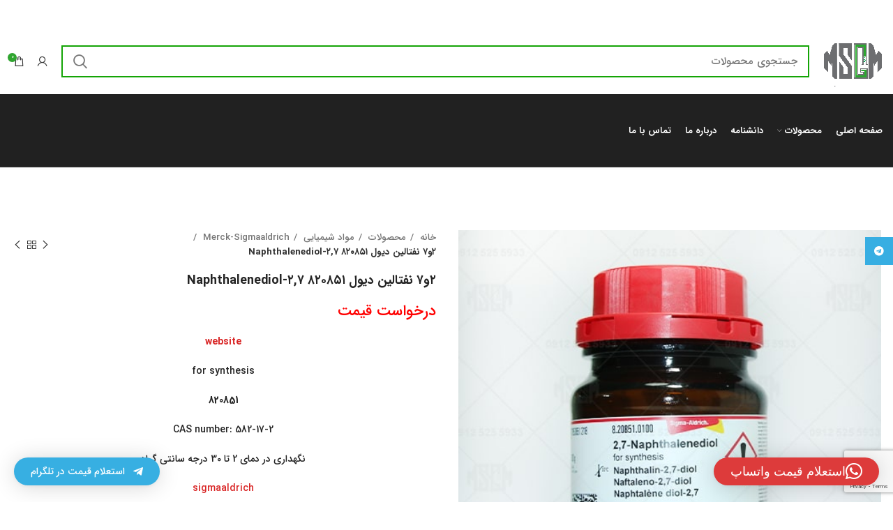

--- FILE ---
content_type: text/html; charset=UTF-8
request_url: https://manashimi.com/product/sig820851/
body_size: 29143
content:
<!DOCTYPE html>
<html dir="rtl" lang="fa-IR">
<head>
	<meta charset="UTF-8">
	<link rel="profile" href="https://gmpg.org/xfn/11">
	<link rel="pingback" href="https://manashimi.com/xmlrpc.php">

			<script>window.MSInputMethodContext && document.documentMode && document.write('<script src="https://manashimi.com/wp-content/themes/woodmart/js/libs/ie11CustomProperties.min.js"><\/script>');</script>
		<script>!function(e,c){e[c]=e[c]+(e[c]&&" ")+"quform-js"}(document.documentElement,"className");</script><meta name='robots' content='index, follow, max-image-preview:large, max-snippet:-1, max-video-preview:-1' />

	<!-- This site is optimized with the Yoast SEO Premium plugin v20.10 (Yoast SEO v26.8) - https://yoast.com/product/yoast-seo-premium-wordpress/ -->
	<title>2و7 نفتالین دیول 820851 2,7-Naphthalenediol - مانا شیمی</title>
	<meta name="description" content="2و7 نفتالین دیول 820851 2,7-Naphthalenediol درمانا شیمیبا کد820851 و CAS:582-17-2 و جرم 160.17-پکیج100G و 250G -تماس:66404450 021" />
	<link rel="canonical" href="https://manashimi.com/product/sig820851/" />
	<meta property="og:locale" content="fa_IR" />
	<meta property="og:type" content="article" />
	<meta property="og:title" content="2و7 نفتالین دیول 820851 2,7-Naphthalenediol - مانا شیمی" />
	<meta property="og:description" content="2و7 نفتالین دیول 820851 2,7-Naphthalenediol درمانا شیمیبا کد820851 و CAS:582-17-2 و جرم 160.17-پکیج100G و 250G -تماس:66404450 021" />
	<meta property="og:url" content="https://manashimi.com/product/sig820851/" />
	<meta property="og:site_name" content="مانا شیمی" />
	<meta property="article:modified_time" content="2024-01-09T10:10:17+00:00" />
	<meta property="og:image" content="https://manashimi.com/wp-content/uploads/2024/01/820851-27-Naphthalenediol-merck-sigmaaldrich.jpg" />
	<meta property="og:image:width" content="500" />
	<meta property="og:image:height" content="500" />
	<meta property="og:image:type" content="image/jpeg" />
	<meta name="twitter:card" content="summary_large_image" />
	<meta name="twitter:label1" content="زمان تخمینی مطالعه" />
	<meta name="twitter:data1" content="1 دقیقه" />
	<script type="application/ld+json" class="yoast-schema-graph">{"@context":"https://schema.org","@graph":[{"@type":"WebPage","@id":"https://manashimi.com/product/sig820851/","url":"https://manashimi.com/product/sig820851/","name":"2و7 نفتالین دیول 820851 2,7-Naphthalenediol - مانا شیمی","isPartOf":{"@id":"https://manashimi.com/#website"},"primaryImageOfPage":{"@id":"https://manashimi.com/product/sig820851/#primaryimage"},"image":{"@id":"https://manashimi.com/product/sig820851/#primaryimage"},"thumbnailUrl":"https://manashimi.com/wp-content/uploads/2024/01/820851-27-Naphthalenediol-merck-sigmaaldrich.jpg","datePublished":"2024-01-09T10:10:16+00:00","dateModified":"2024-01-09T10:10:17+00:00","description":"2و7 نفتالین دیول 820851 2,7-Naphthalenediol درمانا شیمیبا کد820851 و CAS:582-17-2 و جرم 160.17-پکیج100G و 250G -تماس:66404450 021","breadcrumb":{"@id":"https://manashimi.com/product/sig820851/#breadcrumb"},"inLanguage":"fa-IR","potentialAction":[{"@type":"ReadAction","target":["https://manashimi.com/product/sig820851/"]}]},{"@type":"ImageObject","inLanguage":"fa-IR","@id":"https://manashimi.com/product/sig820851/#primaryimage","url":"https://manashimi.com/wp-content/uploads/2024/01/820851-27-Naphthalenediol-merck-sigmaaldrich.jpg","contentUrl":"https://manashimi.com/wp-content/uploads/2024/01/820851-27-Naphthalenediol-merck-sigmaaldrich.jpg","width":500,"height":500,"caption":"820851 2,7-Naphthalenediol-merck-sigmaaldrich image-hadbeen-taken-by-manashimi.com-website"},{"@type":"BreadcrumbList","@id":"https://manashimi.com/product/sig820851/#breadcrumb","itemListElement":[{"@type":"ListItem","position":1,"name":"خانه","item":"https://manashimi.com/"},{"@type":"ListItem","position":2,"name":"محصولات","item":"https://manashimi.com/product/"},{"@type":"ListItem","position":3,"name":"مواد شیمیایی","item":"https://manashimi.com/product-category/%d9%85%d9%88%d8%a7%d8%af-%d8%b4%db%8c%d9%85%db%8c%d8%a7%db%8c%db%8c/"},{"@type":"ListItem","position":4,"name":"۲و۷ نفتالین دیول ۸۲۰۸۵۱ ۲,۷-Naphthalenediol"}]},{"@type":"WebSite","@id":"https://manashimi.com/#website","url":"https://manashimi.com/","name":"ماناشیمی","description":"ارتقا علم و دانش  ارتقا کیفیت زندگی","publisher":{"@id":"https://manashimi.com/#organization"},"potentialAction":[{"@type":"SearchAction","target":{"@type":"EntryPoint","urlTemplate":"https://manashimi.com/?s={search_term_string}"},"query-input":{"@type":"PropertyValueSpecification","valueRequired":true,"valueName":"search_term_string"}}],"inLanguage":"fa-IR"},{"@type":"Organization","@id":"https://manashimi.com/#organization","name":"ماناشیمی","url":"https://manashimi.com/","logo":{"@type":"ImageObject","inLanguage":"fa-IR","@id":"https://manashimi.com/#/schema/logo/image/","url":"https://manashimi.com/wp-content/uploads/2021/05/logo.png","contentUrl":"https://manashimi.com/wp-content/uploads/2021/05/logo.png","width":148,"height":99,"caption":"ماناشیمی"},"image":{"@id":"https://manashimi.com/#/schema/logo/image/"},"sameAs":["https://www.instagram.com/modernshimigostar/"]}]}</script>
	<!-- / Yoast SEO Premium plugin. -->


<style id='wp-img-auto-sizes-contain-inline-css' type='text/css'>
img:is([sizes=auto i],[sizes^="auto," i]){contain-intrinsic-size:3000px 1500px}
/*# sourceURL=wp-img-auto-sizes-contain-inline-css */
</style>

<link rel='stylesheet' id='wp-block-library-rtl-css' href='https://manashimi.com/wp-includes/css/dist/block-library/style-rtl.min.css?ver=a9def070a5d18c63adce19a19c50bfc1' type='text/css' media='all' />
<style id='classic-theme-styles-inline-css' type='text/css'>
/*! This file is auto-generated */
.wp-block-button__link{color:#fff;background-color:#32373c;border-radius:9999px;box-shadow:none;text-decoration:none;padding:calc(.667em + 2px) calc(1.333em + 2px);font-size:1.125em}.wp-block-file__button{background:#32373c;color:#fff;text-decoration:none}
/*# sourceURL=/wp-includes/css/classic-themes.min.css */
</style>
<style id='safe-svg-svg-icon-style-inline-css' type='text/css'>
.safe-svg-cover{text-align:center}.safe-svg-cover .safe-svg-inside{display:inline-block;max-width:100%}.safe-svg-cover svg{fill:currentColor;height:100%;max-height:100%;max-width:100%;width:100%}

/*# sourceURL=https://manashimi.com/wp-content/plugins/safe-svg/dist/safe-svg-block-frontend.css */
</style>
<link rel='stylesheet' id='wp-components-rtl-css' href='https://manashimi.com/wp-includes/css/dist/components/style-rtl.min.css?ver=a9def070a5d18c63adce19a19c50bfc1' type='text/css' media='all' />
<link rel='stylesheet' id='wptelegram_widget-blocks-0-css' href='https://manashimi.com/wp-content/plugins/wptelegram-widget/assets/build/dist/blocks-C9ogPNk6.css' type='text/css' media='all' />
<style id='wptelegram_widget-blocks-0-inline-css' type='text/css'>
:root {--wptelegram-widget-join-link-bg-color: #389ce9;--wptelegram-widget-join-link-color: #fff}
/*# sourceURL=wptelegram_widget-blocks-0-inline-css */
</style>
<link rel='stylesheet' id='wptelegram_widget-public-0-css' href='https://manashimi.com/wp-content/plugins/wptelegram-widget/assets/build/dist/public-DEib7km8.css' type='text/css' media='all' />
<style id='global-styles-inline-css' type='text/css'>
:root{--wp--preset--aspect-ratio--square: 1;--wp--preset--aspect-ratio--4-3: 4/3;--wp--preset--aspect-ratio--3-4: 3/4;--wp--preset--aspect-ratio--3-2: 3/2;--wp--preset--aspect-ratio--2-3: 2/3;--wp--preset--aspect-ratio--16-9: 16/9;--wp--preset--aspect-ratio--9-16: 9/16;--wp--preset--color--black: #000000;--wp--preset--color--cyan-bluish-gray: #abb8c3;--wp--preset--color--white: #ffffff;--wp--preset--color--pale-pink: #f78da7;--wp--preset--color--vivid-red: #cf2e2e;--wp--preset--color--luminous-vivid-orange: #ff6900;--wp--preset--color--luminous-vivid-amber: #fcb900;--wp--preset--color--light-green-cyan: #7bdcb5;--wp--preset--color--vivid-green-cyan: #00d084;--wp--preset--color--pale-cyan-blue: #8ed1fc;--wp--preset--color--vivid-cyan-blue: #0693e3;--wp--preset--color--vivid-purple: #9b51e0;--wp--preset--gradient--vivid-cyan-blue-to-vivid-purple: linear-gradient(135deg,rgb(6,147,227) 0%,rgb(155,81,224) 100%);--wp--preset--gradient--light-green-cyan-to-vivid-green-cyan: linear-gradient(135deg,rgb(122,220,180) 0%,rgb(0,208,130) 100%);--wp--preset--gradient--luminous-vivid-amber-to-luminous-vivid-orange: linear-gradient(135deg,rgb(252,185,0) 0%,rgb(255,105,0) 100%);--wp--preset--gradient--luminous-vivid-orange-to-vivid-red: linear-gradient(135deg,rgb(255,105,0) 0%,rgb(207,46,46) 100%);--wp--preset--gradient--very-light-gray-to-cyan-bluish-gray: linear-gradient(135deg,rgb(238,238,238) 0%,rgb(169,184,195) 100%);--wp--preset--gradient--cool-to-warm-spectrum: linear-gradient(135deg,rgb(74,234,220) 0%,rgb(151,120,209) 20%,rgb(207,42,186) 40%,rgb(238,44,130) 60%,rgb(251,105,98) 80%,rgb(254,248,76) 100%);--wp--preset--gradient--blush-light-purple: linear-gradient(135deg,rgb(255,206,236) 0%,rgb(152,150,240) 100%);--wp--preset--gradient--blush-bordeaux: linear-gradient(135deg,rgb(254,205,165) 0%,rgb(254,45,45) 50%,rgb(107,0,62) 100%);--wp--preset--gradient--luminous-dusk: linear-gradient(135deg,rgb(255,203,112) 0%,rgb(199,81,192) 50%,rgb(65,88,208) 100%);--wp--preset--gradient--pale-ocean: linear-gradient(135deg,rgb(255,245,203) 0%,rgb(182,227,212) 50%,rgb(51,167,181) 100%);--wp--preset--gradient--electric-grass: linear-gradient(135deg,rgb(202,248,128) 0%,rgb(113,206,126) 100%);--wp--preset--gradient--midnight: linear-gradient(135deg,rgb(2,3,129) 0%,rgb(40,116,252) 100%);--wp--preset--font-size--small: 13px;--wp--preset--font-size--medium: 20px;--wp--preset--font-size--large: 36px;--wp--preset--font-size--x-large: 42px;--wp--preset--spacing--20: 0.44rem;--wp--preset--spacing--30: 0.67rem;--wp--preset--spacing--40: 1rem;--wp--preset--spacing--50: 1.5rem;--wp--preset--spacing--60: 2.25rem;--wp--preset--spacing--70: 3.38rem;--wp--preset--spacing--80: 5.06rem;--wp--preset--shadow--natural: 6px 6px 9px rgba(0, 0, 0, 0.2);--wp--preset--shadow--deep: 12px 12px 50px rgba(0, 0, 0, 0.4);--wp--preset--shadow--sharp: 6px 6px 0px rgba(0, 0, 0, 0.2);--wp--preset--shadow--outlined: 6px 6px 0px -3px rgb(255, 255, 255), 6px 6px rgb(0, 0, 0);--wp--preset--shadow--crisp: 6px 6px 0px rgb(0, 0, 0);}:where(.is-layout-flex){gap: 0.5em;}:where(.is-layout-grid){gap: 0.5em;}body .is-layout-flex{display: flex;}.is-layout-flex{flex-wrap: wrap;align-items: center;}.is-layout-flex > :is(*, div){margin: 0;}body .is-layout-grid{display: grid;}.is-layout-grid > :is(*, div){margin: 0;}:where(.wp-block-columns.is-layout-flex){gap: 2em;}:where(.wp-block-columns.is-layout-grid){gap: 2em;}:where(.wp-block-post-template.is-layout-flex){gap: 1.25em;}:where(.wp-block-post-template.is-layout-grid){gap: 1.25em;}.has-black-color{color: var(--wp--preset--color--black) !important;}.has-cyan-bluish-gray-color{color: var(--wp--preset--color--cyan-bluish-gray) !important;}.has-white-color{color: var(--wp--preset--color--white) !important;}.has-pale-pink-color{color: var(--wp--preset--color--pale-pink) !important;}.has-vivid-red-color{color: var(--wp--preset--color--vivid-red) !important;}.has-luminous-vivid-orange-color{color: var(--wp--preset--color--luminous-vivid-orange) !important;}.has-luminous-vivid-amber-color{color: var(--wp--preset--color--luminous-vivid-amber) !important;}.has-light-green-cyan-color{color: var(--wp--preset--color--light-green-cyan) !important;}.has-vivid-green-cyan-color{color: var(--wp--preset--color--vivid-green-cyan) !important;}.has-pale-cyan-blue-color{color: var(--wp--preset--color--pale-cyan-blue) !important;}.has-vivid-cyan-blue-color{color: var(--wp--preset--color--vivid-cyan-blue) !important;}.has-vivid-purple-color{color: var(--wp--preset--color--vivid-purple) !important;}.has-black-background-color{background-color: var(--wp--preset--color--black) !important;}.has-cyan-bluish-gray-background-color{background-color: var(--wp--preset--color--cyan-bluish-gray) !important;}.has-white-background-color{background-color: var(--wp--preset--color--white) !important;}.has-pale-pink-background-color{background-color: var(--wp--preset--color--pale-pink) !important;}.has-vivid-red-background-color{background-color: var(--wp--preset--color--vivid-red) !important;}.has-luminous-vivid-orange-background-color{background-color: var(--wp--preset--color--luminous-vivid-orange) !important;}.has-luminous-vivid-amber-background-color{background-color: var(--wp--preset--color--luminous-vivid-amber) !important;}.has-light-green-cyan-background-color{background-color: var(--wp--preset--color--light-green-cyan) !important;}.has-vivid-green-cyan-background-color{background-color: var(--wp--preset--color--vivid-green-cyan) !important;}.has-pale-cyan-blue-background-color{background-color: var(--wp--preset--color--pale-cyan-blue) !important;}.has-vivid-cyan-blue-background-color{background-color: var(--wp--preset--color--vivid-cyan-blue) !important;}.has-vivid-purple-background-color{background-color: var(--wp--preset--color--vivid-purple) !important;}.has-black-border-color{border-color: var(--wp--preset--color--black) !important;}.has-cyan-bluish-gray-border-color{border-color: var(--wp--preset--color--cyan-bluish-gray) !important;}.has-white-border-color{border-color: var(--wp--preset--color--white) !important;}.has-pale-pink-border-color{border-color: var(--wp--preset--color--pale-pink) !important;}.has-vivid-red-border-color{border-color: var(--wp--preset--color--vivid-red) !important;}.has-luminous-vivid-orange-border-color{border-color: var(--wp--preset--color--luminous-vivid-orange) !important;}.has-luminous-vivid-amber-border-color{border-color: var(--wp--preset--color--luminous-vivid-amber) !important;}.has-light-green-cyan-border-color{border-color: var(--wp--preset--color--light-green-cyan) !important;}.has-vivid-green-cyan-border-color{border-color: var(--wp--preset--color--vivid-green-cyan) !important;}.has-pale-cyan-blue-border-color{border-color: var(--wp--preset--color--pale-cyan-blue) !important;}.has-vivid-cyan-blue-border-color{border-color: var(--wp--preset--color--vivid-cyan-blue) !important;}.has-vivid-purple-border-color{border-color: var(--wp--preset--color--vivid-purple) !important;}.has-vivid-cyan-blue-to-vivid-purple-gradient-background{background: var(--wp--preset--gradient--vivid-cyan-blue-to-vivid-purple) !important;}.has-light-green-cyan-to-vivid-green-cyan-gradient-background{background: var(--wp--preset--gradient--light-green-cyan-to-vivid-green-cyan) !important;}.has-luminous-vivid-amber-to-luminous-vivid-orange-gradient-background{background: var(--wp--preset--gradient--luminous-vivid-amber-to-luminous-vivid-orange) !important;}.has-luminous-vivid-orange-to-vivid-red-gradient-background{background: var(--wp--preset--gradient--luminous-vivid-orange-to-vivid-red) !important;}.has-very-light-gray-to-cyan-bluish-gray-gradient-background{background: var(--wp--preset--gradient--very-light-gray-to-cyan-bluish-gray) !important;}.has-cool-to-warm-spectrum-gradient-background{background: var(--wp--preset--gradient--cool-to-warm-spectrum) !important;}.has-blush-light-purple-gradient-background{background: var(--wp--preset--gradient--blush-light-purple) !important;}.has-blush-bordeaux-gradient-background{background: var(--wp--preset--gradient--blush-bordeaux) !important;}.has-luminous-dusk-gradient-background{background: var(--wp--preset--gradient--luminous-dusk) !important;}.has-pale-ocean-gradient-background{background: var(--wp--preset--gradient--pale-ocean) !important;}.has-electric-grass-gradient-background{background: var(--wp--preset--gradient--electric-grass) !important;}.has-midnight-gradient-background{background: var(--wp--preset--gradient--midnight) !important;}.has-small-font-size{font-size: var(--wp--preset--font-size--small) !important;}.has-medium-font-size{font-size: var(--wp--preset--font-size--medium) !important;}.has-large-font-size{font-size: var(--wp--preset--font-size--large) !important;}.has-x-large-font-size{font-size: var(--wp--preset--font-size--x-large) !important;}
:where(.wp-block-post-template.is-layout-flex){gap: 1.25em;}:where(.wp-block-post-template.is-layout-grid){gap: 1.25em;}
:where(.wp-block-term-template.is-layout-flex){gap: 1.25em;}:where(.wp-block-term-template.is-layout-grid){gap: 1.25em;}
:where(.wp-block-columns.is-layout-flex){gap: 2em;}:where(.wp-block-columns.is-layout-grid){gap: 2em;}
:root :where(.wp-block-pullquote){font-size: 1.5em;line-height: 1.6;}
/*# sourceURL=global-styles-inline-css */
</style>
<style id='woocommerce-inline-inline-css' type='text/css'>
.woocommerce form .form-row .required { visibility: visible; }
/*# sourceURL=woocommerce-inline-inline-css */
</style>
<link rel='stylesheet' id='quform-css' href='https://manashimi.com/wp-content/plugins/quform/cache/quform.css?ver=1624515840' type='text/css' media='all' />
<link rel='stylesheet' id='qltgm-css' href='https://manashimi.com/wp-content/plugins/quadlayers-telegram-chat/build/frontend/css/style.css?ver=3.2.7' type='text/css' media='all' />
<link rel='stylesheet' id='bootstrap-css' href='https://manashimi.com/wp-content/themes/woodmart/css/bootstrap-light.min.css?ver=6.5.4' type='text/css' media='all' />
<link rel='stylesheet' id='woodmart-style-css' href='https://manashimi.com/wp-content/themes/woodmart/css/parts/base-rtl.min.css?ver=6.5.4' type='text/css' media='all' />
<link rel='stylesheet' id='child-style-css' href='https://manashimi.com/wp-content/themes/woodmart-child/style.css?ver=6.5.4' type='text/css' media='all' />
<link rel='stylesheet' id='elementor-icons-css' href='https://manashimi.com/wp-content/plugins/elementor/assets/lib/eicons/css/elementor-icons.min.css?ver=5.45.0' type='text/css' media='all' />
<link rel='stylesheet' id='elementor-frontend-css' href='https://manashimi.com/wp-content/plugins/elementor/assets/css/frontend.min.css?ver=3.34.0' type='text/css' media='all' />
<link rel='stylesheet' id='elementor-post-5603-css' href='https://manashimi.com/wp-content/uploads/elementor/css/post-5603.css?ver=1769352960' type='text/css' media='all' />
<link rel='stylesheet' id='elementor-pro-css' href='https://manashimi.com/wp-content/plugins/elementor-pro/assets/css/frontend-rtl.min.css?ver=3.7.2' type='text/css' media='all' />
<link rel='stylesheet' id='wd-widget-tag-cloud-css' href='https://manashimi.com/wp-content/themes/woodmart/css/parts/widget-tag-cloud.min.css?ver=6.5.4' type='text/css' media='all' />
<link rel='stylesheet' id='wd-widget-recent-post-comments-css' href='https://manashimi.com/wp-content/themes/woodmart/css/parts/widget-recent-post-comments-rtl.min.css?ver=6.5.4' type='text/css' media='all' />
<link rel='stylesheet' id='wd-widget-nav-css' href='https://manashimi.com/wp-content/themes/woodmart/css/parts/widget-nav.min.css?ver=6.5.4' type='text/css' media='all' />
<link rel='stylesheet' id='wd-widget-product-list-css' href='https://manashimi.com/wp-content/themes/woodmart/css/parts/woo-widget-product-list-rtl.min.css?ver=6.5.4' type='text/css' media='all' />
<link rel='stylesheet' id='wd-wp-gutenberg-css' href='https://manashimi.com/wp-content/themes/woodmart/css/parts/wp-gutenberg-rtl.min.css?ver=6.5.4' type='text/css' media='all' />
<link rel='stylesheet' id='wd-base-deprecated-css' href='https://manashimi.com/wp-content/themes/woodmart/css/parts/base-deprecated-rtl.min.css?ver=6.5.4' type='text/css' media='all' />
<link rel='stylesheet' id='wd-elementor-base-css' href='https://manashimi.com/wp-content/themes/woodmart/css/parts/int-elem-base-rtl.min.css?ver=6.5.4' type='text/css' media='all' />
<link rel='stylesheet' id='wd-elementor-pro-base-css' href='https://manashimi.com/wp-content/themes/woodmart/css/parts/int-elementor-pro-rtl.min.css?ver=6.5.4' type='text/css' media='all' />
<link rel='stylesheet' id='wd-woocommerce-base-css' href='https://manashimi.com/wp-content/themes/woodmart/css/parts/woocommerce-base-rtl.min.css?ver=6.5.4' type='text/css' media='all' />
<link rel='stylesheet' id='wd-mod-star-rating-css' href='https://manashimi.com/wp-content/themes/woodmart/css/parts/mod-star-rating-rtl.min.css?ver=6.5.4' type='text/css' media='all' />
<link rel='stylesheet' id='wd-woo-el-track-order-css' href='https://manashimi.com/wp-content/themes/woodmart/css/parts/woo-el-track-order.min.css?ver=6.5.4' type='text/css' media='all' />
<link rel='stylesheet' id='wd-woo-gutenberg-css' href='https://manashimi.com/wp-content/themes/woodmart/css/parts/woo-gutenberg-rtl.min.css?ver=6.5.4' type='text/css' media='all' />
<link rel='stylesheet' id='wd-woo-mod-quantity-css' href='https://manashimi.com/wp-content/themes/woodmart/css/parts/woo-mod-quantity.min.css?ver=6.5.4' type='text/css' media='all' />
<link rel='stylesheet' id='wd-woo-single-prod-el-base-css' href='https://manashimi.com/wp-content/themes/woodmart/css/parts/woo-single-prod-el-base.min.css?ver=6.5.4' type='text/css' media='all' />
<link rel='stylesheet' id='wd-woo-mod-stock-status-css' href='https://manashimi.com/wp-content/themes/woodmart/css/parts/woo-mod-stock-status.min.css?ver=6.5.4' type='text/css' media='all' />
<link rel='stylesheet' id='wd-woo-mod-shop-attributes-css' href='https://manashimi.com/wp-content/themes/woodmart/css/parts/woo-mod-shop-attributes-rtl.min.css?ver=6.5.4' type='text/css' media='all' />
<link rel='stylesheet' id='wd-header-base-css' href='https://manashimi.com/wp-content/themes/woodmart/css/parts/header-base-rtl.min.css?ver=6.5.4' type='text/css' media='all' />
<link rel='stylesheet' id='wd-mod-tools-css' href='https://manashimi.com/wp-content/themes/woodmart/css/parts/mod-tools-rtl.min.css?ver=6.5.4' type='text/css' media='all' />
<link rel='stylesheet' id='wd-header-search-css' href='https://manashimi.com/wp-content/themes/woodmart/css/parts/header-el-search-rtl.min.css?ver=6.5.4' type='text/css' media='all' />
<link rel='stylesheet' id='wd-header-search-form-css' href='https://manashimi.com/wp-content/themes/woodmart/css/parts/header-el-search-form-rtl.min.css?ver=6.5.4' type='text/css' media='all' />
<link rel='stylesheet' id='wd-wd-search-results-css' href='https://manashimi.com/wp-content/themes/woodmart/css/parts/wd-search-results-rtl.min.css?ver=6.5.4' type='text/css' media='all' />
<link rel='stylesheet' id='wd-wd-search-form-css' href='https://manashimi.com/wp-content/themes/woodmart/css/parts/wd-search-form-rtl.min.css?ver=6.5.4' type='text/css' media='all' />
<link rel='stylesheet' id='wd-header-my-account-dropdown-css' href='https://manashimi.com/wp-content/themes/woodmart/css/parts/header-el-my-account-dropdown-rtl.min.css?ver=6.5.4' type='text/css' media='all' />
<link rel='stylesheet' id='wd-woo-mod-login-form-css' href='https://manashimi.com/wp-content/themes/woodmart/css/parts/woo-mod-login-form.min.css?ver=6.5.4' type='text/css' media='all' />
<link rel='stylesheet' id='wd-header-my-account-css' href='https://manashimi.com/wp-content/themes/woodmart/css/parts/header-el-my-account-rtl.min.css?ver=6.5.4' type='text/css' media='all' />
<link rel='stylesheet' id='wd-header-cart-css' href='https://manashimi.com/wp-content/themes/woodmart/css/parts/header-el-cart-rtl.min.css?ver=6.5.4' type='text/css' media='all' />
<link rel='stylesheet' id='wd-widget-shopping-cart-css' href='https://manashimi.com/wp-content/themes/woodmart/css/parts/woo-widget-shopping-cart-rtl.min.css?ver=6.5.4' type='text/css' media='all' />
<link rel='stylesheet' id='wd-header-cart-side-css' href='https://manashimi.com/wp-content/themes/woodmart/css/parts/header-el-cart-side-rtl.min.css?ver=6.5.4' type='text/css' media='all' />
<link rel='stylesheet' id='wd-page-title-css' href='https://manashimi.com/wp-content/themes/woodmart/css/parts/page-title.min.css?ver=6.5.4' type='text/css' media='all' />
<link rel='stylesheet' id='wd-woo-single-prod-predefined-css' href='https://manashimi.com/wp-content/themes/woodmart/css/parts/woo-single-prod-predefined-rtl.min.css?ver=6.5.4' type='text/css' media='all' />
<link rel='stylesheet' id='wd-woo-single-prod-and-quick-view-predefined-css' href='https://manashimi.com/wp-content/themes/woodmart/css/parts/woo-single-prod-and-quick-view-predefined-rtl.min.css?ver=6.5.4' type='text/css' media='all' />
<link rel='stylesheet' id='wd-woo-single-prod-el-tabs-predefined-css' href='https://manashimi.com/wp-content/themes/woodmart/css/parts/woo-single-prod-el-tabs-predefined.min.css?ver=6.5.4' type='text/css' media='all' />
<link rel='stylesheet' id='wd-woo-single-prod-el-gallery-css' href='https://manashimi.com/wp-content/themes/woodmart/css/parts/woo-single-prod-el-gallery-rtl.min.css?ver=6.5.4' type='text/css' media='all' />
<link rel='stylesheet' id='wd-woo-single-prod-el-gallery-opt-thumb-left-css' href='https://manashimi.com/wp-content/themes/woodmart/css/parts/woo-single-prod-el-gallery-opt-thumb-left-rtl.min.css?ver=6.5.4' type='text/css' media='all' />
<link rel='stylesheet' id='wd-owl-carousel-css' href='https://manashimi.com/wp-content/themes/woodmart/css/parts/lib-owl-carousel-rtl.min.css?ver=6.5.4' type='text/css' media='all' />
<link rel='stylesheet' id='wd-photoswipe-css' href='https://manashimi.com/wp-content/themes/woodmart/css/parts/lib-photoswipe-rtl.min.css?ver=6.5.4' type='text/css' media='all' />
<link rel='stylesheet' id='wd-woo-single-prod-el-navigation-css' href='https://manashimi.com/wp-content/themes/woodmart/css/parts/woo-single-prod-el-navigation-rtl.min.css?ver=6.5.4' type='text/css' media='all' />
<link rel='stylesheet' id='wd-tabs-css' href='https://manashimi.com/wp-content/themes/woodmart/css/parts/el-tabs-rtl.min.css?ver=6.5.4' type='text/css' media='all' />
<link rel='stylesheet' id='wd-woo-single-prod-el-tabs-opt-layout-tabs-css' href='https://manashimi.com/wp-content/themes/woodmart/css/parts/woo-single-prod-el-tabs-opt-layout-tabs.min.css?ver=6.5.4' type='text/css' media='all' />
<link rel='stylesheet' id='wd-accordion-css' href='https://manashimi.com/wp-content/themes/woodmart/css/parts/el-accordion-rtl.min.css?ver=6.5.4' type='text/css' media='all' />
<link rel='stylesheet' id='wd-woo-single-prod-el-reviews-css' href='https://manashimi.com/wp-content/themes/woodmart/css/parts/woo-single-prod-el-reviews.min.css?ver=6.5.4' type='text/css' media='all' />
<link rel='stylesheet' id='wd-mod-comments-css' href='https://manashimi.com/wp-content/themes/woodmart/css/parts/mod-comments-rtl.min.css?ver=6.5.4' type='text/css' media='all' />
<link rel='stylesheet' id='wd-product-loop-css' href='https://manashimi.com/wp-content/themes/woodmart/css/parts/woo-product-loop-rtl.min.css?ver=6.5.4' type='text/css' media='all' />
<link rel='stylesheet' id='wd-product-loop-base-css' href='https://manashimi.com/wp-content/themes/woodmart/css/parts/woo-product-loop-base-rtl.min.css?ver=6.5.4' type='text/css' media='all' />
<link rel='stylesheet' id='wd-mod-more-description-css' href='https://manashimi.com/wp-content/themes/woodmart/css/parts/mod-more-description.min.css?ver=6.5.4' type='text/css' media='all' />
<link rel='stylesheet' id='wd-widget-collapse-css' href='https://manashimi.com/wp-content/themes/woodmart/css/parts/opt-widget-collapse-rtl.min.css?ver=6.5.4' type='text/css' media='all' />
<link rel='stylesheet' id='wd-footer-base-css' href='https://manashimi.com/wp-content/themes/woodmart/css/parts/footer-base-rtl.min.css?ver=6.5.4' type='text/css' media='all' />
<link rel='stylesheet' id='wd-text-block-css' href='https://manashimi.com/wp-content/themes/woodmart/css/parts/el-text-block.min.css?ver=6.5.4' type='text/css' media='all' />
<link rel='stylesheet' id='wd-scroll-top-css' href='https://manashimi.com/wp-content/themes/woodmart/css/parts/opt-scrolltotop-rtl.min.css?ver=6.5.4' type='text/css' media='all' />
<link rel='stylesheet' id='wd-header-banner-css' href='https://manashimi.com/wp-content/themes/woodmart/css/parts/opt-header-banner-rtl.min.css?ver=6.5.4' type='text/css' media='all' />
<link rel='stylesheet' id='wd-social-icons-css' href='https://manashimi.com/wp-content/themes/woodmart/css/parts/el-social-icons.min.css?ver=6.5.4' type='text/css' media='all' />
<link rel='stylesheet' id='wd-sticky-social-buttons-css' href='https://manashimi.com/wp-content/themes/woodmart/css/parts/opt-sticky-social-rtl.min.css?ver=6.5.4' type='text/css' media='all' />
<link rel='stylesheet' id='wd-bottom-toolbar-css' href='https://manashimi.com/wp-content/themes/woodmart/css/parts/opt-bottom-toolbar-rtl.min.css?ver=6.5.4' type='text/css' media='all' />
<link rel='stylesheet' id='wd-header-elements-base-css' href='https://manashimi.com/wp-content/themes/woodmart/css/parts/header-el-base-rtl.min.css?ver=6.5.4' type='text/css' media='all' />
<link rel='stylesheet' id='xts-style-default_header-css' href='https://manashimi.com/wp-content/uploads/2023/04/xts-default_header-1680686195.css?ver=6.5.4' type='text/css' media='all' />
<link rel='stylesheet' id='xts-style-theme_settings_default-css' href='https://manashimi.com/wp-content/uploads/2025/08/xts-theme_settings_default-1754050778.css?ver=6.5.4' type='text/css' media='all' />
<link rel='stylesheet' id='elementor-gf-local-roboto-css' href='https://manashimi.com/wp-content/uploads/elementor/google-fonts/css/roboto.css?ver=1754050903' type='text/css' media='all' />
<link rel='stylesheet' id='elementor-gf-local-robotoslab-css' href='https://manashimi.com/wp-content/uploads/elementor/google-fonts/css/robotoslab.css?ver=1754050907' type='text/css' media='all' />
<script type="text/javascript" src="https://manashimi.com/wp-includes/js/jquery/jquery.min.js?ver=3.7.1" id="jquery-core-js"></script>
<script type="text/javascript" src="https://manashimi.com/wp-includes/js/jquery/jquery-migrate.min.js?ver=3.4.1" id="jquery-migrate-js"></script>
<script type="text/javascript" src="https://manashimi.com/wp-content/plugins/woocommerce/assets/js/jquery-blockui/jquery.blockUI.min.js?ver=2.7.0-wc.10.4.3" id="wc-jquery-blockui-js" defer="defer" data-wp-strategy="defer"></script>
<script type="text/javascript" id="wc-add-to-cart-js-extra">
/* <![CDATA[ */
var wc_add_to_cart_params = {"ajax_url":"/wp-admin/admin-ajax.php","wc_ajax_url":"/?wc-ajax=%%endpoint%%&elementor_page_id=6754","i18n_view_cart":"\u0645\u0634\u0627\u0647\u062f\u0647 \u0633\u0628\u062f \u062e\u0631\u06cc\u062f","cart_url":"https://manashimi.com/shopping-cart/","is_cart":"","cart_redirect_after_add":"no"};
//# sourceURL=wc-add-to-cart-js-extra
/* ]]> */
</script>
<script type="text/javascript" src="https://manashimi.com/wp-content/plugins/woocommerce/assets/js/frontend/add-to-cart.min.js?ver=10.4.3" id="wc-add-to-cart-js" defer="defer" data-wp-strategy="defer"></script>
<script type="text/javascript" src="https://manashimi.com/wp-content/plugins/woocommerce/assets/js/zoom/jquery.zoom.min.js?ver=1.7.21-wc.10.4.3" id="wc-zoom-js" defer="defer" data-wp-strategy="defer"></script>
<script type="text/javascript" id="wc-single-product-js-extra">
/* <![CDATA[ */
var wc_single_product_params = {"i18n_required_rating_text":"\u062e\u0648\u0627\u0647\u0634\u0645\u0646\u062f\u06cc\u0645 \u06cc\u06a9 \u0631\u062a\u0628\u0647 \u0631\u0627 \u0627\u0646\u062a\u062e\u0627\u0628 \u06a9\u0646\u06cc\u062f","i18n_rating_options":["1 of 5 stars","2 of 5 stars","3 of 5 stars","4 of 5 stars","5 of 5 stars"],"i18n_product_gallery_trigger_text":"\u0645\u0634\u0627\u0647\u062f\u0647 \u06af\u0627\u0644\u0631\u06cc \u062a\u0635\u0627\u0648\u06cc\u0631 \u062f\u0631 \u062d\u0627\u0644\u062a \u062a\u0645\u0627\u0645 \u0635\u0641\u062d\u0647","review_rating_required":"yes","flexslider":{"rtl":true,"animation":"slide","smoothHeight":true,"directionNav":false,"controlNav":"thumbnails","slideshow":false,"animationSpeed":500,"animationLoop":false,"allowOneSlide":false},"zoom_enabled":"","zoom_options":[],"photoswipe_enabled":"","photoswipe_options":{"shareEl":false,"closeOnScroll":false,"history":false,"hideAnimationDuration":0,"showAnimationDuration":0},"flexslider_enabled":""};
//# sourceURL=wc-single-product-js-extra
/* ]]> */
</script>
<script type="text/javascript" src="https://manashimi.com/wp-content/plugins/woocommerce/assets/js/frontend/single-product.min.js?ver=10.4.3" id="wc-single-product-js" defer="defer" data-wp-strategy="defer"></script>
<script type="text/javascript" src="https://manashimi.com/wp-content/plugins/woocommerce/assets/js/js-cookie/js.cookie.min.js?ver=2.1.4-wc.10.4.3" id="wc-js-cookie-js" defer="defer" data-wp-strategy="defer"></script>
<script type="text/javascript" id="woocommerce-js-extra">
/* <![CDATA[ */
var woocommerce_params = {"ajax_url":"/wp-admin/admin-ajax.php","wc_ajax_url":"/?wc-ajax=%%endpoint%%&elementor_page_id=6754","i18n_password_show":"\u0646\u0645\u0627\u06cc\u0634 \u0631\u0645\u0632\u0639\u0628\u0648\u0631","i18n_password_hide":"Hide password"};
//# sourceURL=woocommerce-js-extra
/* ]]> */
</script>
<script type="text/javascript" src="https://manashimi.com/wp-content/plugins/woocommerce/assets/js/frontend/woocommerce.min.js?ver=10.4.3" id="woocommerce-js" defer="defer" data-wp-strategy="defer"></script>
<script type="text/javascript" src="https://manashimi.com/wp-content/themes/woodmart/js/libs/device.min.js?ver=6.5.4" id="wd-device-library-js"></script>
<link rel="stylesheet" href="https://manashimi.com/wp-content/themes/woodmart-child/rtl.css" type="text/css" media="screen" /><link rel='shortlink' href='https://manashimi.com/?p=6754' />
					<meta name="viewport" content="width=device-width, initial-scale=1.0, maximum-scale=1.0, user-scalable=no">
										<noscript><style>.woocommerce-product-gallery{ opacity: 1 !important; }</style></noscript>
	<meta name="generator" content="Elementor 3.34.0; features: additional_custom_breakpoints; settings: css_print_method-external, google_font-enabled, font_display-auto">
			<style>
				.e-con.e-parent:nth-of-type(n+4):not(.e-lazyloaded):not(.e-no-lazyload),
				.e-con.e-parent:nth-of-type(n+4):not(.e-lazyloaded):not(.e-no-lazyload) * {
					background-image: none !important;
				}
				@media screen and (max-height: 1024px) {
					.e-con.e-parent:nth-of-type(n+3):not(.e-lazyloaded):not(.e-no-lazyload),
					.e-con.e-parent:nth-of-type(n+3):not(.e-lazyloaded):not(.e-no-lazyload) * {
						background-image: none !important;
					}
				}
				@media screen and (max-height: 640px) {
					.e-con.e-parent:nth-of-type(n+2):not(.e-lazyloaded):not(.e-no-lazyload),
					.e-con.e-parent:nth-of-type(n+2):not(.e-lazyloaded):not(.e-no-lazyload) * {
						background-image: none !important;
					}
				}
			</style>
			<link rel="icon" href="https://manashimi.com/wp-content/uploads/2022/07/cropped-manaShimi-com-website-logo-1-1-32x32.png" sizes="32x32" />
<link rel="icon" href="https://manashimi.com/wp-content/uploads/2022/07/cropped-manaShimi-com-website-logo-1-1-192x192.png" sizes="192x192" />
<link rel="apple-touch-icon" href="https://manashimi.com/wp-content/uploads/2022/07/cropped-manaShimi-com-website-logo-1-1-180x180.png" />
<meta name="msapplication-TileImage" content="https://manashimi.com/wp-content/uploads/2022/07/cropped-manaShimi-com-website-logo-1-1-270x270.png" />
<style>
		
		</style>			<style>
				:root { 
								}
											</style>
			</head>

<body class="rtl wp-singular product-template-default single single-product postid-6754 wp-theme-woodmart wp-child-theme-woodmart-child theme-woodmart woocommerce woocommerce-page woocommerce-no-js wrapper-wide  woodmart-product-design-default catalog-mode-on categories-accordion-on woodmart-archive-shop header-banner-enabled woodmart-ajax-shop-on offcanvas-sidebar-mobile offcanvas-sidebar-tablet sticky-toolbar-on wd-header-overlap elementor-default elementor-kit-5603">
			<script type="text/javascript" id="wd-flicker-fix">// Flicker fix.</script>	
	
	<div class="website-wrapper">
									<header class="whb-header whb-overcontent whb-scroll-stick whb-sticky-real">
					<div class="whb-main-header">
	
<div class="whb-row whb-top-bar whb-sticky-row whb-with-bg whb-without-border whb-color-dark whb-flex-flex-middle">
	<div class="container">
		<div class="whb-flex-row whb-top-bar-inner">
			<div class="whb-column whb-col-left whb-visible-lg">
	<div class="site-logo">
	<a href="https://manashimi.com/" class="wd-logo wd-main-logo" rel="home">
		<img src="https://manashimi.com/wp-content/uploads/2022/07/manaShimi-com-website-logo-1-1.png" alt="مانا شیمی" style="max-width: 350px;" />	</a>
	</div>
</div>
<div class="whb-column whb-col-center whb-visible-lg">
				<div class="wd-search-form wd-header-search-form wd-display-form whb-duljtjrl87kj7pmuut6b">
				
				
				<form role="search" method="get" class="searchform  wd-style-default woodmart-ajax-search" action="https://manashimi.com/"  data-thumbnail="1" data-price="1" data-post_type="product" data-count="10" data-sku="1" data-symbols_count="3">
					<input type="text" class="s" placeholder="جستجوی محصولات" value="" name="s" aria-label="جستجو" title="جستجوی محصولات" />
					<input type="hidden" name="post_type" value="product">
										<button type="submit" class="searchsubmit">
						<span>
							جستجو						</span>
											</button>
				</form>

				
				
									<div class="search-results-wrapper">
						<div class="wd-dropdown-results wd-scroll wd-dropdown">
							<div class="wd-scroll-content"></div>
						</div>
					</div>
				
				
							</div>
		</div>
<div class="whb-column whb-col-right whb-visible-lg">
	<div class="wd-header-my-account wd-tools-element wd-event-hover  wd-design-1 wd-account-style-icon">
			<a href="https://manashimi.com/my-account/" title="حساب کاربری من">
			<span class="wd-tools-icon">
							</span>
			<span class="wd-tools-text">
				ورود / ثبت نام			</span>
		</a>

		
					<div class="wd-dropdown wd-dropdown-register">
						<div class="login-dropdown-inner">
							<span class="login-title title"><span>ورود</span><a class="create-account-link" href="https://manashimi.com/my-account/?action=register">ایجاد حساب کاربری</a></span>
										<form method="post" class="login woocommerce-form woocommerce-form-login
						" action="https://manashimi.com/my-account/" 			>

				
				
				<p class="woocommerce-FormRow woocommerce-FormRow--wide form-row form-row-wide form-row-username">
					<label for="username">نام کاربری یا آدرس ایمیل&nbsp;<span class="required">*</span></label>
					<input type="text" class="woocommerce-Input woocommerce-Input--text input-text" name="username" id="username" value="" />				</p>
				<p class="woocommerce-FormRow woocommerce-FormRow--wide form-row form-row-wide form-row-password">
					<label for="password">رمز عبور&nbsp;<span class="required">*</span></label>
					<input class="woocommerce-Input woocommerce-Input--text input-text" type="password" name="password" id="password" autocomplete="current-password" />
				</p>

				
				<p class="form-row">
					<input type="hidden" id="woocommerce-login-nonce" name="woocommerce-login-nonce" value="6fe2b32d84" /><input type="hidden" name="_wp_http_referer" value="/product/sig820851/" />										<button type="submit" class="button woocommerce-button woocommerce-form-login__submit" name="login" value="ورود">ورود</button>
				</p>

				<div class="login-form-footer">
					<a href="https://manashimi.com/my-account/lost-password/" class="woocommerce-LostPassword lost_password">رمز عبور را فراموش کرده اید؟</a>
					<label class="woocommerce-form__label woocommerce-form__label-for-checkbox woocommerce-form-login__rememberme">
						<input class="woocommerce-form__input woocommerce-form__input-checkbox" name="rememberme" type="checkbox" value="forever" title="مرا به خاطر بسپار" aria-label="مرا به خاطر بسپار" /> <span>مرا به خاطر بسپار</span>
					</label>
				</div>

				
							</form>

		
						</div>
					</div>
					</div>

<div class="wd-header-cart wd-tools-element wd-design-5 wd-event-hover">
	<a href="https://manashimi.com/shopping-cart/" title="سبد خرید">
		<span class="wd-tools-icon wd-icon-alt">
												<span class="wd-cart-number wd-tools-count">0 <span>محصول</span></span>
							</span>
		<span class="wd-tools-text">
			
			<span class="subtotal-divider">/</span>
					<span class="wd-cart-subtotal"><span class="woocommerce-Price-amount amount"><bdi>0&nbsp;<span class="woocommerce-Price-currencySymbol">تومان</span></bdi></span></span>
				</span>
	</a>
			<div class="wd-dropdown wd-dropdown-cart">
			<div class="widget woocommerce widget_shopping_cart"><div class="widget_shopping_cart_content"></div></div>		</div>
	</div>
</div>
<div class="whb-column whb-col-mobile whb-hidden-lg whb-empty-column">
	</div>
		</div>
	</div>
</div>

<div class="whb-row whb-general-header whb-sticky-row whb-without-bg whb-border-fullwidth whb-color-light whb-flex-flex-middle">
	<div class="container">
		<div class="whb-flex-row whb-general-header-inner">
			<div class="whb-column whb-col-left whb-visible-lg">
	<div class="wd-header-nav wd-header-main-nav text-left wd-design-1" role="navigation" aria-label="منوی اصلی">
	<ul id="menu-main-menu" class="menu wd-nav wd-nav-main wd-style-default wd-gap-s"><li id="menu-item-2756" class="menu-item menu-item-type-custom menu-item-object-custom menu-item-home menu-item-2756 item-level-0 menu-simple-dropdown wd-event-hover" ><a href="https://manashimi.com/" class="woodmart-nav-link"><span class="nav-link-text">صفحه اصلی</span></a></li>
<li id="menu-item-5335" class="menu-item menu-item-type-post_type menu-item-object-page menu-item-has-children current_page_parent menu-item-5335 item-level-0 menu-simple-dropdown wd-event-hover" ><a href="https://manashimi.com/product/" class="woodmart-nav-link"><span class="nav-link-text">محصولات</span></a><div class="color-scheme-dark wd-design-default wd-dropdown-menu wd-dropdown"><div class="container">
<ul class="wd-sub-menu color-scheme-dark">
	<li id="menu-item-6219" class="menu-item menu-item-type-custom menu-item-object-custom menu-item-6219 item-level-1 wd-event-hover" ><a href="https://manashimi.com/product-category/chemical_materials/sigmaaldrich/" class="woodmart-nav-link">Sigmaaldrich</a></li>
	<li id="menu-item-6218" class="menu-item menu-item-type-custom menu-item-object-custom menu-item-6218 item-level-1 wd-event-hover" ><a href="https://manashimi.com/product-category/chemical_materials/merck_millipore_cat/" class="woodmart-nav-link">Merck Millipore</a></li>
	<li id="menu-item-6220" class="menu-item menu-item-type-custom menu-item-object-custom menu-item-6220 item-level-1 wd-event-hover" ><a href="https://manashimi.com/product-category/chemical_materials/supelco/" class="woodmart-nav-link">Supelco</a></li>
	<li id="menu-item-6221" class="menu-item menu-item-type-custom menu-item-object-custom menu-item-6221 item-level-1 wd-event-hover" ><a href="https://manashimi.com/product-category/chemical_materials/safc/" class="woodmart-nav-link">SAFC</a></li>
	<li id="menu-item-6222" class="menu-item menu-item-type-custom menu-item-object-custom menu-item-6222 item-level-1 wd-event-hover" ><a href="https://manashimi.com/product-category/chemical_materials/gibco/" class="woodmart-nav-link">Gibco</a></li>
</ul>
</div>
</div>
</li>
<li id="menu-item-3138" class="menu-item menu-item-type-post_type menu-item-object-page menu-item-3138 item-level-0 menu-simple-dropdown wd-event-hover" ><a href="https://manashimi.com/blog/" class="woodmart-nav-link"><span class="nav-link-text">دانشنامه</span></a></li>
<li id="menu-item-4951" class="menu-item menu-item-type-post_type menu-item-object-page menu-item-4951 item-level-0 menu-simple-dropdown wd-event-hover" ><a href="https://manashimi.com/about/" class="woodmart-nav-link"><span class="nav-link-text">درباره ما</span></a></li>
<li id="menu-item-4947" class="menu-item menu-item-type-post_type menu-item-object-page menu-item-4947 item-level-0 menu-simple-dropdown wd-event-hover" ><a href="https://manashimi.com/contact/" class="woodmart-nav-link"><span class="nav-link-text">تماس با ما</span></a></li>
</ul></div><!--END MAIN-NAV-->
</div>
<div class="whb-column whb-col-center whb-visible-lg whb-empty-column">
	</div>
<div class="whb-column whb-col-right whb-visible-lg whb-empty-column">
	</div>
<div class="whb-column whb-mobile-left whb-hidden-lg">
	<div class="wd-tools-element wd-header-mobile-nav wd-style-text wd-design-1">
	<a href="#" rel="nofollow">
		<span class="wd-tools-icon">
					</span>
	
		<span class="wd-tools-text">منو</span>
	</a>
</div><!--END wd-header-mobile-nav--></div>
<div class="whb-column whb-mobile-center whb-hidden-lg">
	<div class="site-logo">
	<a href="https://manashimi.com/" class="wd-logo wd-main-logo" rel="home">
		<img src="https://manashimi.com/wp-content/uploads/2022/07/manaShimi-com-website-logo-1-1.png" alt="مانا شیمی" style="max-width: 140px;" />	</a>
	</div>
</div>
<div class="whb-column whb-mobile-right whb-hidden-lg">
	
<div class="wd-header-cart wd-tools-element wd-design-5 cart-widget-opener">
	<a href="https://manashimi.com/shopping-cart/" title="سبد خرید">
		<span class="wd-tools-icon wd-icon-alt">
												<span class="wd-cart-number wd-tools-count">0 <span>محصول</span></span>
							</span>
		<span class="wd-tools-text">
			
			<span class="subtotal-divider">/</span>
					<span class="wd-cart-subtotal"><span class="woocommerce-Price-amount amount"><bdi>0&nbsp;<span class="woocommerce-Price-currencySymbol">تومان</span></bdi></span></span>
				</span>
	</a>
	</div>
</div>
		</div>
	</div>
</div>
</div>
				</header>
			
								<div class="main-page-wrapper">
		
								
		<!-- MAIN CONTENT AREA -->
				<div class="container-fluid">
			<div class="row content-layout-wrapper align-items-start">
				
	<div class="site-content shop-content-area col-12 breadcrumbs-location-summary wd-builder-off" role="main">
	
		

<div class="container">
	</div>


<div id="product-6754" class="single-product-page single-product-content product-design-default tabs-location-standard tabs-type-tabs meta-location-hide reviews-location-tabs product-no-bg product type-product post-6754 status-publish first instock product_cat-mercksigma product_cat-chemical_materials has-post-thumbnail shipping-taxable product-type-simple">

	<div class="container">

		<div class="woocommerce-notices-wrapper"></div>
		<div class="row product-image-summary-wrap">
			<div class="product-image-summary col-lg-12 col-12 col-md-12">
				<div class="row product-image-summary-inner">
					<div class="col-lg-6 col-12 col-md-6 product-images" >
						<div class="product-images-inner">
							<div class="woocommerce-product-gallery woocommerce-product-gallery--with-images woocommerce-product-gallery--columns-4 images  images row align-items-start thumbs-position-left image-action-zoom" style="opacity: 0; transition: opacity .25s ease-in-out;">
	
	<div class="col-lg-9 order-lg-last">
		
		<figure class="woocommerce-product-gallery__wrapper owl-items-lg-1 owl-items-md-1 owl-items-sm-1 owl-items-xs-1 owl-carousel">
			<div class="product-image-wrap"><figure data-thumb="https://manashimi.com/wp-content/uploads/2024/01/820851-27-Naphthalenediol-merck-sigmaaldrich-150x150.jpg" class="woocommerce-product-gallery__image"><a data-elementor-open-lightbox="no" href="https://manashimi.com/wp-content/uploads/2024/01/820851-27-Naphthalenediol-merck-sigmaaldrich.jpg"><img fetchpriority="high" width="500" height="500" src="https://manashimi.com/wp-content/uploads/2024/01/820851-27-Naphthalenediol-merck-sigmaaldrich.jpg" class="wp-post-image wp-post-image" alt="2و7 نفتالین دیول 820851 2,7-Naphthalenediol-merck-sigmaaldrich" title="image-hadbeen-taken-by-manashimi.com-website" data-caption=" 820851 2,7-Naphthalenediol-merck-sigmaaldrich image-hadbeen-taken-by-manashimi.com-website" data-src="https://manashimi.com/wp-content/uploads/2024/01/820851-27-Naphthalenediol-merck-sigmaaldrich.jpg" data-large_image="https://manashimi.com/wp-content/uploads/2024/01/820851-27-Naphthalenediol-merck-sigmaaldrich.jpg" data-large_image_width="500" data-large_image_height="500" decoding="async" srcset="https://manashimi.com/wp-content/uploads/2024/01/820851-27-Naphthalenediol-merck-sigmaaldrich.jpg 500w, https://manashimi.com/wp-content/uploads/2024/01/820851-27-Naphthalenediol-merck-sigmaaldrich-150x150.jpg 150w, https://manashimi.com/wp-content/uploads/2024/01/820851-27-Naphthalenediol-merck-sigmaaldrich-299x299.jpg 299w" sizes="(max-width: 500px) 100vw, 500px" /></a></figure></div>
					</figure>

					<div class="product-additional-galleries">
					<div class="wd-show-product-gallery-wrap wd-action-btn wd-style-icon-bg-text wd-gallery-btn"><a href="#" rel="nofollow" class="woodmart-show-product-gallery"><span>بزرگنمایی تصویر</span></a></div>
					</div>
			</div>

					<div class="col-lg-3 order-lg-first">
			<div class="thumbnails owl-items-sm-3 owl-items-xs-3"></div>
		</div>
	</div>
						</div>
					</div>
										<div class="col-lg-6 col-12 col-md-6 text-right summary entry-summary">
						<div class="summary-inner">
															<div class="single-breadcrumbs-wrapper">
									<div class="single-breadcrumbs">
																					<div class="wd-breadcrumbs">
												<nav class="woocommerce-breadcrumb" aria-label="Breadcrumb">				<a href="https://manashimi.com" class="breadcrumb-link">
					خانه				</a>
							<a href="https://manashimi.com/product/" class="breadcrumb-link">
					محصولات				</a>
							<a href="https://manashimi.com/product-category/chemical_materials/" class="breadcrumb-link">
					مواد شیمیایی				</a>
							<a href="https://manashimi.com/product-category/chemical_materials/mercksigma/" class="breadcrumb-link breadcrumb-link-last">
					Merck-Sigmaaldrich				</a>
							<span class="breadcrumb-last">
					۲و۷ نفتالین دیول ۸۲۰۸۵۱ ۲,۷-Naphthalenediol				</span>
			</nav>											</div>
																															
<div class="wd-products-nav">
			<div class="wd-event-hover">
			<a class="wd-product-nav-btn wd-btn-prev" href="https://manashimi.com/product/mer100255/"></a>

			<div class="wd-dropdown">
				<a href="https://manashimi.com/product/mer100255/" class="wd-product-nav-thumb">
					<img width="299" height="299" src="https://manashimi.com/wp-content/uploads/2024/01/100255-Diphenylamine-4-sulfonic-acid-barium-salt-merck-299x299.jpg" class="attachment-woocommerce_thumbnail size-woocommerce_thumbnail" alt="دی فنیل آمین 4 سولفونیک اسید باریم سالت 100255 Diphenylamine-4-sulfonic acid barium salt-merck" decoding="async" srcset="https://manashimi.com/wp-content/uploads/2024/01/100255-Diphenylamine-4-sulfonic-acid-barium-salt-merck-299x299.jpg 299w, https://manashimi.com/wp-content/uploads/2024/01/100255-Diphenylamine-4-sulfonic-acid-barium-salt-merck-150x150.jpg 150w, https://manashimi.com/wp-content/uploads/2024/01/100255-Diphenylamine-4-sulfonic-acid-barium-salt-merck.jpg 500w" sizes="(max-width: 299px) 100vw, 299px" />				</a>

				<div class="wd-product-nav-desc">
					<a href="https://manashimi.com/product/mer100255/" class="wd-entities-title">
						دی فنیل آمین 4 سولفونیک اسید باریم سالت 100255 Diphenylamine-4-sulfonic acid barium salt					</a>

					<span class="price">
						<span style="color: #ff0000"><a style="color: #ff0000" href="https://manashimi.com/order">درخواست قیمت</a></span>					</span>
				</div>
			</div>
		</div>
	
	<a href="https://manashimi.com/product/" class="wd-product-nav-btn wd-btn-back">
		<span>
			بازگشت به محصولات		</span>
	</a>

			<div class="wd-event-hover">
			<a class="wd-product-nav-btn wd-btn-next" href="https://manashimi.com/product/mer104002/"></a>

			<div class="wd-dropdown">
				<a href="https://manashimi.com/product/mer104002/" class="wd-product-nav-thumb">
					<img width="299" height="299" src="https://manashimi.com/wp-content/uploads/2024/01/104002-Formaldehyde-solution-safc-merck-299x299.jpg" class="attachment-woocommerce_thumbnail size-woocommerce_thumbnail" alt="فرمالدهید 104002 Formaldehyde solution-safc-merck" decoding="async" srcset="https://manashimi.com/wp-content/uploads/2024/01/104002-Formaldehyde-solution-safc-merck-299x299.jpg 299w, https://manashimi.com/wp-content/uploads/2024/01/104002-Formaldehyde-solution-safc-merck-150x150.jpg 150w, https://manashimi.com/wp-content/uploads/2024/01/104002-Formaldehyde-solution-safc-merck.jpg 500w" sizes="(max-width: 299px) 100vw, 299px" />				</a>

				<div class="wd-product-nav-desc">
					<a href="https://manashimi.com/product/mer104002/" class="wd-entities-title">
						فرمالدهید 104002 Formaldehyde solution					</a>

					<span class="price">
						<span style="color: #ff0000"><a style="color: #ff0000" href="https://manashimi.com/order">درخواست قیمت</a></span>					</span>
				</div>
			</div>
		</div>
	</div>
																			</div>
								</div>
							
							
<h1 class="product_title entry-title wd-entities-title">
	
	۲و۷ نفتالین دیول ۸۲۰۸۵۱ ۲,۷-Naphthalenediol
	</h1>
<p class="price"><span style="color: #ff0000"><a style="color: #ff0000" href="https://manashimi.com/order">درخواست قیمت</a></span></p>
<div class="woocommerce-product-details__short-description">
	<p class="muitypography-root" style="text-align: center" align="center"><span style="color: #d92525"><a style="color: #d92525" href="https://www.sigmaaldrich.com/DE/en/product/mm/820851"><b>website</b></a><b></b></span></p>
<p class="MuiTypography-root MuiTypography-body1" style="text-align: center"><span id="product-description">for synthesis</span></p>
<p style="text-align: center" align="center"><strong>820851</strong></p>
<p style="text-align: center" align="center">CAS number: 582-17-2</p>
<p style="text-align: center" align="center"><span dir="RTL" lang="AR-SA">نگهداری در دمای 2 تا 30 درجه سانتی گراد</span></p>
<p style="text-align: center" align="center"><a href="https://www.sigmaaldrich.com/DE/en/product/mm/820851"><span style="color: #d92525">sigmaaldrich</span></a></p>
</div>
															</div>
					</div>
				</div><!-- .summary -->
			</div>

			
		</div>

		
	</div>

			<div class="product-tabs-wrapper">
			<div class="container">
				<div class="row">
					<div class="col-12 poduct-tabs-inner">
						<div class="woocommerce-tabs wc-tabs-wrapper tabs-layout-tabs" data-state="first" data-layout="tabs">
					<div class="wd-nav-wrapper wd-nav-tabs-wrapper text-center">
				<ul class="wd-nav wd-nav-tabs wd-icon-pos-left tabs wc-tabs wd-style-underline-reverse">
																	<li class="description_tab active" id="tab-title-description"
							role="tab" aria-controls="tab-description">
							<a class="wd-nav-link" href="#tab-description">
								<span class="nav-link-text wd-tabs-title">
									توضیحات								</span>
							</a>
						</li>

																							<li class="additional_information_tab" id="tab-title-additional_information"
							role="tab" aria-controls="tab-additional_information">
							<a class="wd-nav-link" href="#tab-additional_information">
								<span class="nav-link-text wd-tabs-title">
									توضیحات تکمیلی								</span>
							</a>
						</li>

																							<li class="reviews_tab" id="tab-title-reviews"
							role="tab" aria-controls="tab-reviews">
							<a class="wd-nav-link" href="#tab-reviews">
								<span class="nav-link-text wd-tabs-title">
									نظرات (0)								</span>
							</a>
						</li>

															</ul>
			</div>
		
								<div class="wd-accordion-item">
				<div class="wd-accordion-title wd-opener-pos-right tab-title-description wd-active" data-accordion-index="description">
					<div class="wd-accordion-title-text">
						<span>
							توضیحات						</span>
					</div>

					<span class="wd-accordion-opener wd-opener-style-arrow"></span>
				</div>

				<div class="entry-content woocommerce-Tabs-panel woocommerce-Tabs-panel--description wd-active panel wc-tab" id="tab-description" role="tabpanel" aria-labelledby="tab-title-description" data-accordion-index="description">
					<div class="wc-tab-inner">
													

<div class="wp-block-wptelegram-widget-join-channel aligncenter">
	<a href="https://t.me/modernmaterials" class="components-button join-link is-large has-text has-icon" target="_blank" rel="noopener noreferrer">
		<svg width="19px" height="16px" viewBox="0 0 19 16" role="img" aria-hidden="true" focusable="false">
			<g>
				<path d="M0.465,6.638 L17.511,0.073 C18.078,-0.145 18.714,0.137 18.932,0.704 C19.009,0.903 19.026,1.121 18.981,1.33 L16.042,15.001 C15.896,15.679 15.228,16.111 14.549,15.965 C14.375,15.928 14.211,15.854 14.068,15.748 L8.223,11.443 C7.874,11.185 7.799,10.694 8.057,10.345 C8.082,10.311 8.109,10.279 8.139,10.249 L14.191,4.322 C14.315,4.201 14.317,4.002 14.195,3.878 C14.091,3.771 13.926,3.753 13.8,3.834 L5.602,9.138 C5.112,9.456 4.502,9.528 3.952,9.333 L0.486,8.112 C0.077,7.967 -0.138,7.519 0.007,7.11 C0.083,6.893 0.25,6.721 0.465,6.638 Z" ></path>
			</g>
		</svg>
		Manashimi Telegram Channel	</a>
</div>
<table style="height: 360px" width="671">
<tbody>
<tr>
<th style="text-align: center" colspan="3">مشخصات <a href="https://www.sigmaaldrich.com/DE/en/product/mm/820851"><span style="color: #0000ff">۲و۷ نفتالین دیول ۸۲۰۸۵۱ ۲,۷-Naphthalenediol</span></a></th>
</tr>
<tr>
<td style="text-align: right">نام اصلی محصول</td>
<td style="text-align: right" width="200px;">۲,۷-Naphthalenediol</td>
</tr>
<tr>
<td style="text-align: right">CAS</td>
<td style="text-align: right">۵۸۲-۱۷-۲</td>
</tr>
<tr>
<td style="text-align: right">شماره کاتالوگ</td>
<td style="text-align: right" width="200px;">۸۲۰۸۵۱</td>
</tr>
<tr>
<td style="text-align: right">دمای مناسب نگهداری</td>
<td style="text-align: right"> از ۲ الی ۳۰ درجه سانتی گراد</td>
</tr>
<tr>
<td style="text-align: right">جرم ملکولی</td>
<td style="text-align: right" width="400px;">۱۶۰٫۱۷ g/mol</td>
</tr>
<tr>
<td style="text-align: right">فرمول شیمیایی</td>
<td style="text-align: right">C<sub>10</sub>H<sub>8</sub>O<sub>2</sub></td>
</tr>
</tbody>
</table>
<p style="text-align: center"><strong><span style="color: #be1515"><a style="color: #be1515" href="https://manashimi.com/product-category/chemical_materials/sigmaaldrich/">کاتالوگ محصولات Sigmaaldrich</a></span></strong></p>
<p style="text-align: center"><strong><span style="color: #000080"><a style="color: #000080" href="https://manashimi.com/product-category/chemical_materials/merck_millipore_cat/">کاتالوگ محصولات Merck</a></span></strong></p>
											</div>
				</div>
			</div>

											<div class="wd-accordion-item">
				<div class="wd-accordion-title wd-opener-pos-right tab-title-additional_information" data-accordion-index="additional_information">
					<div class="wd-accordion-title-text">
						<span>
							توضیحات تکمیلی						</span>
					</div>

					<span class="wd-accordion-opener wd-opener-style-arrow"></span>
				</div>

				<div class="entry-content woocommerce-Tabs-panel woocommerce-Tabs-panel--additional_information panel wc-tab wd-single-attrs wd-style-table" id="tab-additional_information" role="tabpanel" aria-labelledby="tab-title-additional_information" data-accordion-index="additional_information">
					<div class="wc-tab-inner">
													

<table class="woocommerce-product-attributes shop_attributes">
			
		<tr class="woocommerce-product-attributes-item woocommerce-product-attributes-item--attribute_pa_brand">
			<th class="woocommerce-product-attributes-item__label">
				
				<span>
					برند				</span>
			</th>
			<td class="woocommerce-product-attributes-item__value">
				<p>Merck</p>
			</td>
		</tr>
			
		<tr class="woocommerce-product-attributes-item woocommerce-product-attributes-item--attribute_pa_weight">
			<th class="woocommerce-product-attributes-item__label">
				
				<span>
					پکیج				</span>
			</th>
			<td class="woocommerce-product-attributes-item__value">
				<p><a href="https://manashimi.com/weight/100g/" rel="tag">100g</a>, <a href="https://manashimi.com/weight/250gr/" rel="tag">250g</a></p>
			</td>
		</tr>
	</table>
											</div>
				</div>
			</div>

											<div class="wd-accordion-item">
				<div class="wd-accordion-title wd-opener-pos-right tab-title-reviews" data-accordion-index="reviews">
					<div class="wd-accordion-title-text">
						<span>
							نظرات (0)						</span>
					</div>

					<span class="wd-accordion-opener wd-opener-style-arrow"></span>
				</div>

				<div class="entry-content woocommerce-Tabs-panel woocommerce-Tabs-panel--reviews panel wc-tab wd-single-reviews wd-layout-two-column" id="tab-reviews" role="tabpanel" aria-labelledby="tab-title-reviews" data-accordion-index="reviews">
					<div class="wc-tab-inner">
													<div id="reviews" class="woocommerce-Reviews">
	<div id="comments">
		<h2 class="woocommerce-Reviews-title">
			دیدگاهها		</h2>

					<p class="woocommerce-noreviews">هیچ دیدگاهی برای این محصول نوشته نشده است.</p>
			</div>

			<div id="review_form_wrapper">
			<div id="review_form">
					<div id="respond" class="comment-respond">
		<span id="reply-title" class="comment-reply-title" role="heading" aria-level="3">اولین نفری باشید که دیدگاهی را ارسال می کنید برای &ldquo;۲و۷ نفتالین دیول ۸۲۰۸۵۱ ۲,۷-Naphthalenediol&rdquo; <small><a rel="nofollow" id="cancel-comment-reply-link" href="/product/sig820851/#respond" style="display:none;">لغو پاسخ</a></small></span><form action="https://manashimi.com/wp-comments-post.php" method="post" id="commentform" class="comment-form"><p class="comment-notes"><span id="email-notes">نشانی ایمیل شما منتشر نخواهد شد.</span> <span class="required-field-message">بخش‌های موردنیاز علامت‌گذاری شده‌اند <span class="required">*</span></span></p><div class="comment-form-rating"><label for="rating" id="comment-form-rating-label">امتیاز شما&nbsp;<span class="required">*</span></label><select name="rating" id="rating" required>
						<option value="">امتیاز دهید&hellip;</option>
						<option value="5">عالی</option>
						<option value="4">خوب</option>
						<option value="3">متوسط</option>
						<option value="2">نه خیلی بد</option>
						<option value="1">خیلی ضعیف</option>
					</select></div><p class="comment-form-comment"><label for="comment">دیدگاه شما&nbsp;<span class="required">*</span></label><textarea id="comment" name="comment" cols="45" rows="8" required></textarea></p><p class="comment-form-author"><label for="author">نام&nbsp;<span class="required">*</span></label><input id="author" name="author" type="text" autocomplete="name" value="" size="30" required /></p>
<p class="comment-form-email"><label for="email">ایمیل&nbsp;<span class="required">*</span></label><input id="email" name="email" type="email" autocomplete="email" value="" size="30" required /></p>
<p class="form-submit"><input name="submit" type="submit" id="submit" class="submit" value="ثبت" /> <input type='hidden' name='comment_post_ID' value='6754' id='comment_post_ID' />
<input type='hidden' name='comment_parent' id='comment_parent' value='0' />
</p><p style="display: none;"><input type="hidden" id="akismet_comment_nonce" name="akismet_comment_nonce" value="ed674ae2fc" /></p><p style="display: none !important;" class="akismet-fields-container" data-prefix="ak_"><label>&#916;<textarea name="ak_hp_textarea" cols="45" rows="8" maxlength="100"></textarea></label><input type="hidden" id="ak_js_1" name="ak_js" value="30"/><script>document.getElementById( "ak_js_1" ).setAttribute( "value", ( new Date() ).getTime() );</script></p></form>	</div><!-- #respond -->
				</div>
		</div>
	
	<div class="clear"></div>
</div>
											</div>
				</div>
			</div>

					
			</div>
					</div>
				</div>
			</div>
		</div>
	
	
	<div class="container related-and-upsells">
	<div class="related-products">
		
				<h3 class="title slider-title">محصولات مشابه</h3>
				
								<div id="carousel-596"
				 class="wd-carousel-container  slider-type-product products wd-carousel-spacing-20" data-owl-carousel data-desktop="5" data-tablet_landscape="4" data-tablet="3" data-mobile="2">
								<div class="owl-carousel owl-items-lg-5 owl-items-md-4 owl-items-sm-3 owl-items-xs-2">
					
							<div class="slide-product owl-carousel-item">
			
											<div class="product-grid-item product product-no-swatches wd-hover-base wd-hover-with-fade wd-fade-off type-product post-5491 status-publish last instock product_cat-supelcoo product_cat-chemical_materials has-post-thumbnail shipping-taxable product-type-simple" data-loop="1" data-id="5491">
	
	
<div class="product-wrapper">
	<div class="content-product-imagin"></div>
	<div class="product-element-top wd-quick-shop">
		<a href="https://manashimi.com/product/32055/" class="product-image-link">
			<img width="299" height="299" src="https://manashimi.com/wp-content/uploads/2021/07/Carbaryl-32055-SUPELCO-299x299.jpg" class="attachment-woocommerce_thumbnail size-woocommerce_thumbnail wp-image-6638" alt="کارباریل Carbaryl 32055-SUPELCO" decoding="async" srcset="https://manashimi.com/wp-content/uploads/2021/07/Carbaryl-32055-SUPELCO-299x299.jpg 299w, https://manashimi.com/wp-content/uploads/2021/07/Carbaryl-32055-SUPELCO-150x150.jpg 150w, https://manashimi.com/wp-content/uploads/2021/07/Carbaryl-32055-SUPELCO.jpg 500w" sizes="(max-width: 299px) 100vw, 299px" />		</a>
				<div class="wrapp-swatches"></div>
	</div>

	<div class="product-element-bottom product-information">
		<h3 class="wd-entities-title"><a href="https://manashimi.com/product/32055/">کارباریل Carbaryl 32055</a></h3>				<div class="wd-product-sku">
			<span class="wd-label">
				کد کالا:			</span>
			<span>
				32055			</span>
		</div>
				<div class="product-rating-price">
			<div class="wrapp-product-price">
								
	<span class="price"><span style="color: #ff0000"><a style="color: #ff0000" href="https://manashimi.com/order">درخواست قیمت</a></span></span>
			</div>
		</div>
		<div class="fade-in-block">
			<div class="hover-content wd-more-desc">
				<div class="hover-content-inner wd-more-desc-inner">
					<p class="MuiTypography-root jss15454 MuiTypography-h1" style="text-align: center;"><span style="color: #be1515;"><a style="color: #be1515;" href="https://www.sigmaaldrich.com/GB/en/product/sial/32055"><strong><span id="product-name">Carbaryl</span></strong></a></span></p>
<p class="MuiTypography-root MuiTypography-body1" style="text-align: center;"><span id="product-description">PESTANAL<sup>®</sup>, analytical standard</span></p>
<p style="text-align: center;"><strong>32055</strong></p>
<p style="text-align: center;" align="right">CAS number: 63-25-2</p>
<p style="text-align: center;" align="right"><strong><span style="color: #008000;">Supelco</span></strong></p>				</div>
				<a href="#" rel="nofollow" class="wd-more-desc-btn" aria-label="مطالعه اطلاعات بیشتر"><span></span></a>
			</div>
			<div class=" wd-buttons wd-pos-r-t">
				<div class="wrap-wishlist-button"></div>
				<div class="wd-add-btn wd-action-btn wd-style-icon wd-add-cart-icon">
														</div>
				<div class="wrap-quickview-button"></div>
			</div>


						
					</div>
	</div>
</div>
</div>
					
		</div>
				<div class="slide-product owl-carousel-item">
			
											<div class="product-grid-item product product-no-swatches wd-hover-base wd-hover-with-fade wd-fade-off type-product post-5438 status-publish first instock product_cat-merck_millipore_cat product_cat-chemical_materials has-post-thumbnail shipping-taxable product-type-simple" data-loop="2" data-id="5438">
	
	
<div class="product-wrapper">
	<div class="content-product-imagin"></div>
	<div class="product-element-top wd-quick-shop">
		<a href="https://manashimi.com/product/%d8%a2%da%af%d8%a7%d8%b1-%d8%aa%d8%b1%db%8c%d9%be%d8%aa%db%8c%da%a9-%d8%b3%d9%88%db%8c%d8%a7/" class="product-image-link">
			<img width="299" height="299" src="https://manashimi.com/wp-content/uploads/2021/07/3-450x450.jpg" class="attachment-woocommerce_thumbnail size-woocommerce_thumbnail wp-image-5439" alt="آگار تریپتیک سوی Tryptic Soy agar" decoding="async" srcset="https://manashimi.com/wp-content/uploads/2021/07/3-450x450.jpg 450w, https://manashimi.com/wp-content/uploads/2021/07/3-150x150.jpg 150w, https://manashimi.com/wp-content/uploads/2021/07/3-595x595.jpg 595w, https://manashimi.com/wp-content/uploads/2021/07/3-300x300.jpg 300w, https://manashimi.com/wp-content/uploads/2021/07/3-380x380.jpg 380w, https://manashimi.com/wp-content/uploads/2021/07/3.jpg 600w" sizes="(max-width: 299px) 100vw, 299px" />		</a>
				<div class="wrapp-swatches"></div>
	</div>

	<div class="product-element-bottom product-information">
		<h3 class="wd-entities-title"><a href="https://manashimi.com/product/%d8%a2%da%af%d8%a7%d8%b1-%d8%aa%d8%b1%db%8c%d9%be%d8%aa%db%8c%da%a9-%d8%b3%d9%88%db%8c%d8%a7/">آگار تریپتیک سوی Tryptic Soy agar 105458</a></h3>		<div class="wd-product-brands-links"><a href="https://manashimi.com/product/?filter_brand=merck">Merck</a></div>		<div class="wd-product-sku">
			<span class="wd-label">
				کد کالا:			</span>
			<span>
				105458			</span>
		</div>
				<div class="product-rating-price">
			<div class="wrapp-product-price">
								
	<span class="price"><span style="color: #ff0000"><a style="color: #ff0000" href="https://manashimi.com/order">درخواست قیمت</a></span></span>
			</div>
		</div>
		<div class="fade-in-block">
			<div class="hover-content wd-more-desc">
				<div class="hover-content-inner wd-more-desc-inner">
					<p style="text-align: center;"><span style="color: #d92525;"><a style="color: #d92525;" href="https://www.merckmillipore.com/DE/en/product/Tryptic-Soy-agar,MDA_CHEM-105458"><strong>website</strong></a></span></p>
<p style="text-align: center;"><strong>105458</strong></p>
<p style="text-align: center;">نگهداری در دمای 15 الی 25 درجه سانتی گراد</p>
<p style="text-align: center;"><strong><span style="color: #000080;">Merck Millipore</span></strong></p>
&nbsp;				</div>
				<a href="#" rel="nofollow" class="wd-more-desc-btn" aria-label="مطالعه اطلاعات بیشتر"><span></span></a>
			</div>
			<div class=" wd-buttons wd-pos-r-t">
				<div class="wrap-wishlist-button"></div>
				<div class="wd-add-btn wd-action-btn wd-style-icon wd-add-cart-icon">
														</div>
				<div class="wrap-quickview-button"></div>
			</div>


						
					</div>
	</div>
</div>
</div>
					
		</div>
				<div class="slide-product owl-carousel-item">
			
											<div class="product-grid-item product product-no-swatches wd-hover-base wd-hover-with-fade wd-fade-off type-product post-5473 status-publish last instock product_cat-sigmaaldrich product_cat-chemical_materials has-post-thumbnail shipping-taxable product-type-simple" data-loop="3" data-id="5473">
	
	
<div class="product-wrapper">
	<div class="content-product-imagin"></div>
	<div class="product-element-top wd-quick-shop">
		<a href="https://manashimi.com/product/c9750/" class="product-image-link">
			<img width="299" height="299" src="https://manashimi.com/wp-content/uploads/2021/07/بتا-کاروتن-β-Carotene-C9750-299x299.webp" class="attachment-woocommerce_thumbnail size-woocommerce_thumbnail wp-image-9313" alt="بتا کاروتن β-Carotene C9750-" decoding="async" srcset="https://manashimi.com/wp-content/uploads/2021/07/بتا-کاروتن-β-Carotene-C9750-299x299.webp 299w, https://manashimi.com/wp-content/uploads/2021/07/بتا-کاروتن-β-Carotene-C9750-500x500.webp 500w, https://manashimi.com/wp-content/uploads/2021/07/بتا-کاروتن-β-Carotene-C9750-150x150.webp 150w, https://manashimi.com/wp-content/uploads/2021/07/بتا-کاروتن-β-Carotene-C9750-598x598.webp 598w, https://manashimi.com/wp-content/uploads/2021/07/بتا-کاروتن-β-Carotene-C9750.webp 700w" sizes="(max-width: 299px) 100vw, 299px" />		</a>
				<div class="wrapp-swatches"></div>
	</div>

	<div class="product-element-bottom product-information">
		<h3 class="wd-entities-title"><a href="https://manashimi.com/product/c9750/">بتا کاروتن β-Carotene C9750</a></h3>		<div class="wd-product-brands-links"><a href="https://manashimi.com/product/?filter_brand=sigma-aldrich">Sigmaaldrich</a></div>		<div class="wd-product-sku">
			<span class="wd-label">
				کد کالا:			</span>
			<span>
				C9750			</span>
		</div>
				<div class="product-rating-price">
			<div class="wrapp-product-price">
								
	<span class="price"><span style="color: #ff0000"><a style="color: #ff0000" href="https://manashimi.com/order">درخواست قیمت</a></span></span>
			</div>
		</div>
		<div class="fade-in-block">
			<div class="hover-content wd-more-desc">
				<div class="hover-content-inner wd-more-desc-inner">
					<p class="muitypography-root" style="text-align: center;"><span style="color: #0000ff;"><a style="color: #0000ff;" href="https://www.sigmaaldrich.com/GB/en/product/sigma/c9750"><b>website</b></a></span></p>
<p class="MuiTypography-root MuiTypography-body1" style="text-align: center;"><strong><span id="product-description">synthetic, ≥93% (UV), powder</span></strong></p>
<p style="text-align: center;"><strong>C9750</strong></p>
<p style="text-align: center;" align="right"><strong>CAS number: 7235-40-7</strong></p>
<p style="text-align: center;"><span style="color: #d92525;"><strong>Sigma Aldrich</strong></span></p>
&nbsp;				</div>
				<a href="#" rel="nofollow" class="wd-more-desc-btn" aria-label="مطالعه اطلاعات بیشتر"><span></span></a>
			</div>
			<div class=" wd-buttons wd-pos-r-t">
				<div class="wrap-wishlist-button"></div>
				<div class="wd-add-btn wd-action-btn wd-style-icon wd-add-cart-icon">
														</div>
				<div class="wrap-quickview-button"></div>
			</div>


						
					</div>
	</div>
</div>
</div>
					
		</div>
				<div class="slide-product owl-carousel-item">
			
											<div class="product-grid-item product product-no-swatches wd-hover-base wd-hover-with-fade wd-fade-off type-product post-5435 status-publish first instock product_cat-merck_millipore_cat product_cat-chemical_materials has-post-thumbnail shipping-taxable product-type-simple" data-loop="4" data-id="5435">
	
	
<div class="product-wrapper">
	<div class="content-product-imagin"></div>
	<div class="product-element-top wd-quick-shop">
		<a href="https://manashimi.com/product/mer105438/" class="product-image-link">
			<img width="299" height="299" src="https://manashimi.com/wp-content/uploads/2021/07/دکستروز-آگار-4-SABOURAUD-4-dextrose-agar-105438-299x299.jpg" class="attachment-woocommerce_thumbnail size-woocommerce_thumbnail wp-image-7424" alt="دکستروز آگار 4% SABOURAUD 4% dextrose agar 105438" decoding="async" srcset="https://manashimi.com/wp-content/uploads/2021/07/دکستروز-آگار-4-SABOURAUD-4-dextrose-agar-105438-299x299.jpg 299w, https://manashimi.com/wp-content/uploads/2021/07/دکستروز-آگار-4-SABOURAUD-4-dextrose-agar-105438-500x500.jpg 500w, https://manashimi.com/wp-content/uploads/2021/07/دکستروز-آگار-4-SABOURAUD-4-dextrose-agar-105438-150x150.jpg 150w, https://manashimi.com/wp-content/uploads/2021/07/دکستروز-آگار-4-SABOURAUD-4-dextrose-agar-105438-768x768.jpg 768w, https://manashimi.com/wp-content/uploads/2021/07/دکستروز-آگار-4-SABOURAUD-4-dextrose-agar-105438-598x598.jpg 598w, https://manashimi.com/wp-content/uploads/2021/07/دکستروز-آگار-4-SABOURAUD-4-dextrose-agar-105438.jpg 1000w" sizes="(max-width: 299px) 100vw, 299px" />		</a>
				<div class="wrapp-swatches"></div>
	</div>

	<div class="product-element-bottom product-information">
		<h3 class="wd-entities-title"><a href="https://manashimi.com/product/mer105438/">دکستروز آگار ۴% SABOURAUD 4% dextrose agar 105438</a></h3>		<div class="wd-product-brands-links"><a href="https://manashimi.com/product/?filter_brand=merck">Merck</a></div>		<div class="wd-product-sku">
			<span class="wd-label">
				کد کالا:			</span>
			<span>
				105438			</span>
		</div>
				<div class="product-rating-price">
			<div class="wrapp-product-price">
								
	<span class="price"><span style="color: #ff0000"><a style="color: #ff0000" href="https://manashimi.com/order">درخواست قیمت</a></span></span>
			</div>
		</div>
		<div class="fade-in-block">
			<div class="hover-content wd-more-desc">
				<div class="hover-content-inner wd-more-desc-inner">
					<p class="muitypography-root" style="text-align: center;"><span style="color: #d92525;"><a style="color: #d92525;" href="https://www.merckmillipore.com/DE/en/product/SABOURAUD-40-0-dextrose-agar,MDA_CHEM-105438"><b>website</b></a></span></p>
<p style="text-align: center;"><strong>105438</strong></p>
<p style="text-align: center;"><span dir="RTL" lang="AR-SA">نگهداری در دمای 15 الی 25 درجه سانتی گراد</span></p>
<p style="text-align: center;"><strong><span style="color: #000080;">Merck Millipore</span></strong></p>
&nbsp;				</div>
				<a href="#" rel="nofollow" class="wd-more-desc-btn" aria-label="مطالعه اطلاعات بیشتر"><span></span></a>
			</div>
			<div class=" wd-buttons wd-pos-r-t">
				<div class="wrap-wishlist-button"></div>
				<div class="wd-add-btn wd-action-btn wd-style-icon wd-add-cart-icon">
														</div>
				<div class="wrap-quickview-button"></div>
			</div>


						
					</div>
	</div>
</div>
</div>
					
		</div>
				<div class="slide-product owl-carousel-item">
			
											<div class="product-grid-item product product-no-swatches wd-hover-base wd-hover-with-fade wd-fade-off type-product post-5323 status-publish last instock product_cat-sigmaaldrich product_cat-chemical_materials has-post-thumbnail shipping-taxable product-type-simple" data-loop="5" data-id="5323">
	
	
<div class="product-wrapper">
	<div class="content-product-imagin"></div>
	<div class="product-element-top wd-quick-shop">
		<a href="https://manashimi.com/product/sig-t6146/" class="product-image-link">
			<img width="299" height="299" src="https://manashimi.com/wp-content/uploads/2021/06/t6146-299x299.webp" class="attachment-woocommerce_thumbnail size-woocommerce_thumbnail wp-image-9629" alt="تریپان بلو trypan blue t6146" decoding="async" srcset="https://manashimi.com/wp-content/uploads/2021/06/t6146-299x299.webp 299w, https://manashimi.com/wp-content/uploads/2021/06/t6146-500x500.webp 500w, https://manashimi.com/wp-content/uploads/2021/06/t6146-1024x1024.webp 1024w, https://manashimi.com/wp-content/uploads/2021/06/t6146-150x150.webp 150w, https://manashimi.com/wp-content/uploads/2021/06/t6146-768x768.webp 768w, https://manashimi.com/wp-content/uploads/2021/06/t6146-1536x1536.webp 1536w, https://manashimi.com/wp-content/uploads/2021/06/t6146-598x598.webp 598w, https://manashimi.com/wp-content/uploads/2021/06/t6146.webp 1570w" sizes="(max-width: 299px) 100vw, 299px" />		</a>
				<div class="wrapp-swatches"></div>
	</div>

	<div class="product-element-bottom product-information">
		<h3 class="wd-entities-title"><a href="https://manashimi.com/product/sig-t6146/">تریپان بلو trypan blue t6146</a></h3>		<div class="wd-product-brands-links"><a href="https://manashimi.com/product/?filter_brand=sigma-aldrich">Sigmaaldrich</a></div>		<div class="wd-product-sku">
			<span class="wd-label">
				کد کالا:			</span>
			<span>
				T6146			</span>
		</div>
				<div class="product-rating-price">
			<div class="wrapp-product-price">
								
	<span class="price"><span style="color: #ff0000"><a style="color: #ff0000" href="https://manashimi.com/order">درخواست قیمت</a></span></span>
			</div>
		</div>
		<div class="fade-in-block">
			<div class="hover-content wd-more-desc">
				<div class="hover-content-inner wd-more-desc-inner">
					<p class="muitypography-root" style="text-align: center;"><span style="color: #d92525;"><a style="color: #d92525;" href="https://www.sigmaaldrich.com/GB/en/product/sigma/t6146"><b>website</b></a></span></p>
<p class="MuiTypography-root MuiTypography-body1" style="text-align: center;"><span id="product-description">powder, BioReagent, suitable for cell culture</span></p>
<p style="text-align: center;"><strong>T6146</strong></p>
<p style="text-align: center;" align="right">CAS number: 72-57-1</p>
<p style="text-align: center;"><span style="color: #d92525;"><strong>Sigma-Aldrich</strong></span></p>				</div>
				<a href="#" rel="nofollow" class="wd-more-desc-btn" aria-label="مطالعه اطلاعات بیشتر"><span></span></a>
			</div>
			<div class=" wd-buttons wd-pos-r-t">
				<div class="wrap-wishlist-button"></div>
				<div class="wd-add-btn wd-action-btn wd-style-icon wd-add-cart-icon">
														</div>
				<div class="wrap-quickview-button"></div>
			</div>


						
					</div>
	</div>
</div>
</div>
					
		</div>
				<div class="slide-product owl-carousel-item">
			
											<div class="product-grid-item product product-no-swatches wd-hover-base wd-hover-with-fade wd-fade-off type-product post-5505 status-publish first instock product_cat-sigmaaldrich product_cat-chemical_materials product_tag-7--4-- has-post-thumbnail shipping-taxable product-type-simple" data-loop="6" data-id="5505">
	
	
<div class="product-wrapper">
	<div class="content-product-imagin"></div>
	<div class="product-element-top wd-quick-shop">
		<a href="https://manashimi.com/product/sig339164/" class="product-image-link">
			<img width="299" height="299" src="https://manashimi.com/wp-content/uploads/2021/07/BiscyclopentadienylcobaltII-339164-sigmaaldrich-299x299.jpg" class="attachment-woocommerce_thumbnail size-woocommerce_thumbnail wp-image-6498" alt="بیس سیکلوپنتادیلین کوبالت Bis(cyclopentadienyl)cobalt(II) 339164-sigmaaldrich" decoding="async" srcset="https://manashimi.com/wp-content/uploads/2021/07/BiscyclopentadienylcobaltII-339164-sigmaaldrich-299x299.jpg 299w, https://manashimi.com/wp-content/uploads/2021/07/BiscyclopentadienylcobaltII-339164-sigmaaldrich-150x150.jpg 150w, https://manashimi.com/wp-content/uploads/2021/07/BiscyclopentadienylcobaltII-339164-sigmaaldrich.jpg 500w" sizes="(max-width: 299px) 100vw, 299px" />		</a>
				<div class="wrapp-swatches"></div>
	</div>

	<div class="product-element-bottom product-information">
		<h3 class="wd-entities-title"><a href="https://manashimi.com/product/sig339164/">بیس سیکلوپنتادیلین کوبالت Bis(cyclopentadienyl)cobalt(II) 339164</a></h3>		<div class="wd-product-brands-links"><a href="https://manashimi.com/product/?filter_brand=sigma-aldrich">Sigmaaldrich</a></div>		<div class="wd-product-sku">
			<span class="wd-label">
				کد کالا:			</span>
			<span>
				339164			</span>
		</div>
				<div class="product-rating-price">
			<div class="wrapp-product-price">
								
	<span class="price"><span style="color: #ff0000"><a style="color: #ff0000" href="https://manashimi.com/order">درخواست قیمت</a></span></span>
			</div>
		</div>
		<div class="fade-in-block">
			<div class="hover-content wd-more-desc">
				<div class="hover-content-inner wd-more-desc-inner">
					<p class="muitypography-root" style="text-align: center;" align="center"><span style="color: #d92525;"><a style="color: #d92525;" href="https://www.sigmaaldrich.com/DE/en/product/aldrich/339164"><b>website</b></a></span></p>
<p style="text-align: center;" align="center"><strong>339164</strong></p>
<p style="text-align: center;" align="center">CAS number: 1277-43-6</p>
<p style="text-align: center;" align="center"><span dir="RTL" lang="AR-SA">نگهداری در دمای 2 الی 8 درجه سانتی گراد</span></p>
<p style="text-align: center;" align="center"><span style="color: #d92525;"><strong>Sigmaaldrich</strong></span></p>				</div>
				<a href="#" rel="nofollow" class="wd-more-desc-btn" aria-label="مطالعه اطلاعات بیشتر"><span></span></a>
			</div>
			<div class=" wd-buttons wd-pos-r-t">
				<div class="wrap-wishlist-button"></div>
				<div class="wd-add-btn wd-action-btn wd-style-icon wd-add-cart-icon">
														</div>
				<div class="wrap-quickview-button"></div>
			</div>


						
					</div>
	</div>
</div>
</div>
					
		</div>
				<div class="slide-product owl-carousel-item">
			
											<div class="product-grid-item product product-no-swatches wd-hover-base wd-hover-with-fade wd-fade-off type-product post-5446 status-publish last instock product_cat-sigmaaldrich product_cat-chemical_materials has-post-thumbnail shipping-taxable product-type-simple" data-loop="7" data-id="5446">
	
	
<div class="product-wrapper">
	<div class="content-product-imagin"></div>
	<div class="product-element-top wd-quick-shop">
		<a href="https://manashimi.com/product/n6635/" class="product-image-link">
			<img width="299" height="299" src="https://manashimi.com/wp-content/uploads/2021/07/Nutrient-Mixture-F-10-Ham-N6635-sigmaaldrich-299x299.jpg" class="attachment-woocommerce_thumbnail size-woocommerce_thumbnail wp-image-6388" alt="نوترینت میکسچر Nutrient Mixture F-10 Ham N6635-sigmaaldrich" decoding="async" srcset="https://manashimi.com/wp-content/uploads/2021/07/Nutrient-Mixture-F-10-Ham-N6635-sigmaaldrich-299x299.jpg 299w, https://manashimi.com/wp-content/uploads/2021/07/Nutrient-Mixture-F-10-Ham-N6635-sigmaaldrich-150x150.jpg 150w, https://manashimi.com/wp-content/uploads/2021/07/Nutrient-Mixture-F-10-Ham-N6635-sigmaaldrich.jpg 500w" sizes="(max-width: 299px) 100vw, 299px" />		</a>
				<div class="wrapp-swatches"></div>
	</div>

	<div class="product-element-bottom product-information">
		<h3 class="wd-entities-title"><a href="https://manashimi.com/product/n6635/">نوترینت میکسچر Nutrient Mixture F-10 Ham N6635</a></h3>		<div class="wd-product-brands-links"><a href="https://manashimi.com/product/?filter_brand=sigma-aldrich">Sigmaaldrich</a></div>		<div class="wd-product-sku">
			<span class="wd-label">
				کد کالا:			</span>
			<span>
				N6635			</span>
		</div>
				<div class="product-rating-price">
			<div class="wrapp-product-price">
								
	<span class="price"><span style="color: #ff0000"><a style="color: #ff0000" href="https://manashimi.com/order">درخواست قیمت</a></span></span>
			</div>
		</div>
		<div class="fade-in-block">
			<div class="hover-content wd-more-desc">
				<div class="hover-content-inner wd-more-desc-inner">
					<p class="muitypography-root" style="text-align: center;"><span style="color: #d92525;"><a style="color: #d92525;" href="https://www.sigmaaldrich.com/GB/en/product/sigma/n6635"><b>website</b></a></span></p>
<p class="MuiTypography-root MuiTypography-body1" style="text-align: center;"><span id="product-description">With L-glutamine, without sodium bicarbonate, powder, suitable for cell culture</span></p>
<p style="text-align: center;"><strong>N6635</strong></p>
<p style="text-align: center;" align="right">قابل نگهداری در دمای 8-2 درجه سانتی گراد</p>
<p style="text-align: center;"><strong><span style="color: #d92525;">Sigma Aldrich</span></strong></p>
&nbsp;				</div>
				<a href="#" rel="nofollow" class="wd-more-desc-btn" aria-label="مطالعه اطلاعات بیشتر"><span></span></a>
			</div>
			<div class=" wd-buttons wd-pos-r-t">
				<div class="wrap-wishlist-button"></div>
				<div class="wd-add-btn wd-action-btn wd-style-icon wd-add-cart-icon">
														</div>
				<div class="wrap-quickview-button"></div>
			</div>


						
					</div>
	</div>
</div>
</div>
					
		</div>
				<div class="slide-product owl-carousel-item">
			
											<div class="product-grid-item product product-no-swatches wd-hover-base wd-hover-with-fade wd-fade-off type-product post-5465 status-publish first instock product_cat-chemical_materials product_tag-393 has-post-thumbnail shipping-taxable product-type-simple" data-loop="8" data-id="5465">
	
	
<div class="product-wrapper">
	<div class="content-product-imagin"></div>
	<div class="product-element-top wd-quick-shop">
		<a href="https://manashimi.com/product/srl89429/" class="product-image-link">
			<img width="299" height="299" src="https://manashimi.com/wp-content/uploads/2021/07/8-450x450.jpg" class="attachment-woocommerce_thumbnail size-woocommerce_thumbnail wp-image-5466" alt="بریج35 Brij SRL 89429" decoding="async" srcset="https://manashimi.com/wp-content/uploads/2021/07/8-450x450.jpg 450w, https://manashimi.com/wp-content/uploads/2021/07/8-150x150.jpg 150w, https://manashimi.com/wp-content/uploads/2021/07/8-595x595.jpg 595w, https://manashimi.com/wp-content/uploads/2021/07/8-300x300.jpg 300w, https://manashimi.com/wp-content/uploads/2021/07/8-380x380.jpg 380w, https://manashimi.com/wp-content/uploads/2021/07/8.jpg 600w" sizes="(max-width: 299px) 100vw, 299px" />		</a>
				<div class="wrapp-swatches"></div>
	</div>

	<div class="product-element-bottom product-information">
		<h3 class="wd-entities-title"><a href="https://manashimi.com/product/srl89429/">بریج۳۵ Brij SRL 89429</a></h3>				<div class="wd-product-sku">
			<span class="wd-label">
				کد کالا:			</span>
			<span>
				89429			</span>
		</div>
				<div class="product-rating-price">
			<div class="wrapp-product-price">
								
	<span class="price"><span style="color: #ff0000"><a style="color: #ff0000" href="https://manashimi.com/order">درخواست قیمت</a></span></span>
			</div>
		</div>
		<div class="fade-in-block">
			<div class="hover-content wd-more-desc">
				<div class="hover-content-inner wd-more-desc-inner">
					<p style="text-align: center;"><span style="color: #d92525;"><a style="color: #d92525;" href="http://www.srlchem.com/products/product_details/productId/142926/Brij-35--Main-Component---Polyoxyethylene-Lauryl-Ether--Brij-L23-"><strong>website</strong></a></span></p>
<p style="text-align: center;" align="left">Main Component</p>
<p style="text-align: center;"><strong>89429</strong></p>
<p style="text-align: center;">CAS number: 9002-92-0</p>
<p style="text-align: center;">نگهداری در دمای کمتر از 30 درجه سانتی گراد</p>
<p style="text-align: center;"><span style="color: #d92525;"><strong>SRL</strong></span></p>				</div>
				<a href="#" rel="nofollow" class="wd-more-desc-btn" aria-label="مطالعه اطلاعات بیشتر"><span></span></a>
			</div>
			<div class=" wd-buttons wd-pos-r-t">
				<div class="wrap-wishlist-button"></div>
				<div class="wd-add-btn wd-action-btn wd-style-icon wd-add-cart-icon">
														</div>
				<div class="wrap-quickview-button"></div>
			</div>


						
					</div>
	</div>
</div>
</div>
					
		</div>
						
				</div> <!-- end product-items -->
			</div> <!-- end #carousel-596 -->
			
					
	</div>

</div>

</div><!-- #product-6754 -->




	
	</div>
			</div><!-- .main-page-wrapper --> 
			</div> <!-- end row -->
	</div> <!-- end container -->

	
			<footer class="footer-container color-scheme-dark">
																<div class="container main-footer">
									<link rel="stylesheet" id="elementor-post-5650-css" href="https://manashimi.com/wp-content/uploads/elementor/css/post-5650.css?ver=1769352960" type="text/css" media="all">
					<div data-elementor-type="wp-post" data-elementor-id="5650" class="elementor elementor-5650">
						<section class="elementor-section elementor-top-section elementor-element elementor-element-ee5cba5 elementor-section-boxed elementor-section-height-default elementor-section-height-default wd-section-disabled" data-id="ee5cba5" data-element_type="section">
						<div class="elementor-container elementor-column-gap-default">
					<div class="elementor-column elementor-col-100 elementor-top-column elementor-element elementor-element-c31ebfa" data-id="c31ebfa" data-element_type="column">
			<div class="elementor-widget-wrap elementor-element-populated">
						<section class="elementor-section elementor-inner-section elementor-element elementor-element-5f58eee elementor-section-boxed elementor-section-height-default elementor-section-height-default wd-section-disabled" data-id="5f58eee" data-element_type="section">
						<div class="elementor-container elementor-column-gap-default">
					<div class="elementor-column elementor-col-33 elementor-inner-column elementor-element elementor-element-90d5461" data-id="90d5461" data-element_type="column">
			<div class="elementor-widget-wrap elementor-element-populated">
						<div class="elementor-element elementor-element-9166e6e elementor-widget elementor-widget-wd_text_block" data-id="9166e6e" data-element_type="widget" data-widget_type="wd_text_block.default">
				<div class="elementor-widget-container">
							<div class="wd-text-block reset-last-child text-left">
			
			<h4 style="text-align: right;"><strong><span style="color: #ffffff;">دسترسی سریع</span></strong></h4><p style="text-align: right;"><a href="https://manashimi.com/order/"><span style="color: #ffffff;">استعلام قیمت</span></a></p><p style="text-align: right;"><a href="https://manashimi.com/contact/"><span style="color: #ffffff;">تماس با ما</span></a></p><p style="text-align: right;"><a href="https://manashimi.com/about/"><span style="color: #ffffff;">درباره ما</span></a></p>
					</div>
						</div>
				</div>
					</div>
		</div>
				<div class="elementor-column elementor-col-33 elementor-inner-column elementor-element elementor-element-4ed9c62" data-id="4ed9c62" data-element_type="column">
			<div class="elementor-widget-wrap elementor-element-populated">
						<div class="elementor-element elementor-element-7767e91 elementor-widget elementor-widget-wd_text_block" data-id="7767e91" data-element_type="widget" data-widget_type="wd_text_block.default">
				<div class="elementor-widget-container">
							<div class="wd-text-block reset-last-child text-left">
			
			<h4 style="text-align: right;"><strong><span style="color: #ffffff;">راه های ارتباط با مانا شیمی</span></strong></h4><hr /><p style="text-align: right;"> </p>
					</div>
						</div>
				</div>
				<div class="elementor-element elementor-element-e06979b elementor-position-inline-start elementor-view-default elementor-mobile-position-block-start elementor-widget elementor-widget-icon-box" data-id="e06979b" data-element_type="widget" data-widget_type="icon-box.default">
				<div class="elementor-widget-container">
							<div class="elementor-icon-box-wrapper">

						<div class="elementor-icon-box-icon">
				<span  class="elementor-icon">
				<i aria-hidden="true" class="fas fa-phone"></i>				</span>
			</div>
			
						<div class="elementor-icon-box-content">

									<h4 class="elementor-icon-box-title">
						<span  >
							66404450 021						</span>
					</h4>
				
				
			</div>
			
		</div>
						</div>
				</div>
				<div class="elementor-element elementor-element-e8e86af elementor-position-inline-start elementor-view-default elementor-mobile-position-block-start elementor-widget elementor-widget-icon-box" data-id="e8e86af" data-element_type="widget" data-widget_type="icon-box.default">
				<div class="elementor-widget-container">
							<div class="elementor-icon-box-wrapper">

						<div class="elementor-icon-box-icon">
				<span  class="elementor-icon">
				<i aria-hidden="true" class="fas fa-phone"></i>				</span>
			</div>
			
						<div class="elementor-icon-box-content">

									<h4 class="elementor-icon-box-title">
						<span  >
							5255933 0912						</span>
					</h4>
				
				
			</div>
			
		</div>
						</div>
				</div>
				<div class="elementor-element elementor-element-3a364f3 elementor-position-inline-start elementor-view-default elementor-mobile-position-block-start elementor-widget elementor-widget-icon-box" data-id="3a364f3" data-element_type="widget" data-widget_type="icon-box.default">
				<div class="elementor-widget-container">
							<div class="elementor-icon-box-wrapper">

						<div class="elementor-icon-box-icon">
				<span  class="elementor-icon">
				<i aria-hidden="true" class="fas fa-mail-bulk"></i>				</span>
			</div>
			
						<div class="elementor-icon-box-content">

									<h4 class="elementor-icon-box-title">
						<span  >
							info@manashimi.com						</span>
					</h4>
				
				
			</div>
			
		</div>
						</div>
				</div>
					</div>
		</div>
				<div class="elementor-column elementor-col-33 elementor-inner-column elementor-element elementor-element-a815c4c" data-id="a815c4c" data-element_type="column">
			<div class="elementor-widget-wrap elementor-element-populated">
						<div class="elementor-element elementor-element-4e0600b elementor-widget elementor-widget-wd_text_block" data-id="4e0600b" data-element_type="widget" data-widget_type="wd_text_block.default">
				<div class="elementor-widget-container">
							<div class="wd-text-block reset-last-child text-left">
			
			<h4 style="text-align: right;"><span style="color: #ffffff;">درباره ما </span></h4><p> </p><p style="text-align: justify;"><span style="color: #ffffff;">شرکت مدرن شیمی گستر مانا با بیش از یک دهه فعالیت در زمینه های مختلف آزمایشگاهی, مفتخر است آمادگی خود را در جهت ارائه خدمات به دانشگاهیان, مراکز آموزشی پژوهشی و تحقیقاتی, صنایع (داروسازی, غذایی, آرایشی بهداشتی, نفت و پتروشیمی, سیمان و..) و آزمایشگاه های همکار مرجع (استاندارد و غذا و دارو) اعلام نماید.</span></p>
					</div>
						</div>
				</div>
					</div>
		</div>
					</div>
		</section>
				<div class="elementor-element elementor-element-b07a8ab elementor-widget elementor-widget-wd_text_block" data-id="b07a8ab" data-element_type="widget" data-widget_type="wd_text_block.default">
				<div class="elementor-widget-container">
							<div class="wd-text-block reset-last-child text-left">
			
			<p style="text-align: right;"><span style="color: #ffffff;">تهران, میدان انقلاب اسلامی, خیابان فخر رازی, خیابان نظری, کوچه قدیری, پلاک 20</span></p>
					</div>
						</div>
				</div>
					</div>
		</div>
					</div>
		</section>
				</div>
							</div>
																		<div class="copyrights-wrapper copyrights-two-columns">
					<div class="container">
						<div class="min-footer">
							<div class="col-left set-cont-mb-s reset-last-child">
																	تمام حقوق این سایت متعلق به برند ماناشیمی می باشد.															</div>
													</div>
					</div>
				</div>
					</footer>
	</div> <!-- end wrapper -->
<div class="wd-close-side"></div>
		<a href="#" class="scrollToTop" aria-label="دکمه اسکرول به بالا"></a>
		<div class="mobile-nav wd-side-hidden wd-left">			<div class="wd-search-form">
				
				
				<form role="search" method="get" class="searchform  woodmart-ajax-search" action="https://manashimi.com/"  data-thumbnail="1" data-price="1" data-post_type="product" data-count="20" data-sku="1" data-symbols_count="3">
					<input type="text" class="s" placeholder="جستجوی محصولات" value="" name="s" aria-label="جستجو" title="جستجوی محصولات" />
					<input type="hidden" name="post_type" value="product">
										<button type="submit" class="searchsubmit">
						<span>
							جستجو						</span>
											</button>
				</form>

				
				
									<div class="search-results-wrapper">
						<div class="wd-dropdown-results wd-scroll wd-dropdown">
							<div class="wd-scroll-content"></div>
						</div>
					</div>
				
				
							</div>
						<ul class="wd-nav wd-nav-mob-tab wd-style-underline">
					<li class="mobile-tab-title mobile-pages-title  wd-active" data-menu="pages">
						<a href="#" rel="nofollow noopener">
							<span class="nav-link-text">
								منو							</span>
						</a>
					</li>
					<li class="mobile-tab-title mobile-categories-title " data-menu="categories">
						<a href="#" rel="nofollow noopener">
							<span class="nav-link-text">
								دسته بندی ها							</span>
						</a>
					</li>
				</ul>
								<div class="create-nav-msg">منوی دسته بندی های خود را در تنظیمات سربرگ در بخش منوی موبایل مشخص کنید.</div>
				<ul id="menu-main-menu-1" class="mobile-pages-menu wd-nav wd-nav-mobile wd-active"><li class="menu-item menu-item-type-custom menu-item-object-custom menu-item-home menu-item-2756 item-level-0" ><a href="https://manashimi.com/" class="woodmart-nav-link"><span class="nav-link-text">صفحه اصلی</span></a></li>
<li class="menu-item menu-item-type-post_type menu-item-object-page menu-item-has-children current_page_parent menu-item-5335 item-level-0" ><a href="https://manashimi.com/product/" class="woodmart-nav-link"><span class="nav-link-text">محصولات</span></a>
<ul class="wd-sub-menu">
	<li class="menu-item menu-item-type-custom menu-item-object-custom menu-item-6219 item-level-1" ><a href="https://manashimi.com/product-category/chemical_materials/sigmaaldrich/" class="woodmart-nav-link">Sigmaaldrich</a></li>
	<li class="menu-item menu-item-type-custom menu-item-object-custom menu-item-6218 item-level-1" ><a href="https://manashimi.com/product-category/chemical_materials/merck_millipore_cat/" class="woodmart-nav-link">Merck Millipore</a></li>
	<li class="menu-item menu-item-type-custom menu-item-object-custom menu-item-6220 item-level-1" ><a href="https://manashimi.com/product-category/chemical_materials/supelco/" class="woodmart-nav-link">Supelco</a></li>
	<li class="menu-item menu-item-type-custom menu-item-object-custom menu-item-6221 item-level-1" ><a href="https://manashimi.com/product-category/chemical_materials/safc/" class="woodmart-nav-link">SAFC</a></li>
	<li class="menu-item menu-item-type-custom menu-item-object-custom menu-item-6222 item-level-1" ><a href="https://manashimi.com/product-category/chemical_materials/gibco/" class="woodmart-nav-link">Gibco</a></li>
</ul>
</li>
<li class="menu-item menu-item-type-post_type menu-item-object-page menu-item-3138 item-level-0" ><a href="https://manashimi.com/blog/" class="woodmart-nav-link"><span class="nav-link-text">دانشنامه</span></a></li>
<li class="menu-item menu-item-type-post_type menu-item-object-page menu-item-4951 item-level-0" ><a href="https://manashimi.com/about/" class="woodmart-nav-link"><span class="nav-link-text">درباره ما</span></a></li>
<li class="menu-item menu-item-type-post_type menu-item-object-page menu-item-4947 item-level-0" ><a href="https://manashimi.com/contact/" class="woodmart-nav-link"><span class="nav-link-text">تماس با ما</span></a></li>
<li class="menu-item  menu-item-account wd-with-icon"><a href="https://manashimi.com/my-account/">ورود / ثبت نام</a></li></ul>
		</div><!--END MOBILE-NAV-->			<div class="cart-widget-side wd-side-hidden wd-left">
				<div class="wd-heading widget-heading">
					<span class="title widget-title">سبد خرید</span>
					<div class="close-side-widget wd-action-btn wd-style-text wd-cross-icon">
						<a href="#" rel="nofollow">بستن</a>
					</div>
				</div>
				<div class="widget woocommerce widget_shopping_cart"><div class="widget_shopping_cart_content"></div></div>			</div>
				<div class="header-banner color-scheme-light">
							<div class="close-header-banner wd-action-btn wd-style-icon wd-cross-icon"><a href="javascript:void(0);" rel="nofollow noopener" aria-label="بستن بنر سربرگ"></a></div>
			
			
			<div class="container header-banner-container set-cont-mb-s reset-last-child">
							</div>
		</div>
		
			<div class="wd-social-icons icons-design-colored icons-size-custom color-scheme-dark social-follow social-form-square wd-sticky-social wd-sticky-social-right text-center">

				
				
				
				
				
				
				
				
				
				
				
				
				
				
				
				
				
				
								
								
				
									<a rel="noopener noreferrer nofollow" href="https://t.me/modernmaterials" target="_blank" class=" wd-social-icon social-tg" aria-label="لینک تلگرام">
						<span class="wd-icon"></span>
													<span class="wd-icon-name">Telegram</span>
											</a>
								
				
			</div>

		<script type="speculationrules">
{"prefetch":[{"source":"document","where":{"and":[{"href_matches":"/*"},{"not":{"href_matches":["/wp-*.php","/wp-admin/*","/wp-content/uploads/*","/wp-content/*","/wp-content/plugins/*","/wp-content/themes/woodmart-child/*","/wp-content/themes/woodmart/*","/*\\?(.+)"]}},{"not":{"selector_matches":"a[rel~=\"nofollow\"]"}},{"not":{"selector_matches":".no-prefetch, .no-prefetch a"}}]},"eagerness":"conservative"}]}
</script>
		<div class="wd-toolbar wd-toolbar-label-show">
					<div class="wd-toolbar-shop wd-toolbar-item wd-tools-element">
			<a href="https://manashimi.com/product/">
				<span class="wd-tools-icon"></span>
				<span class="wd-toolbar-label">
					فروشگاه				</span>
			</a>
		</div>
				<div class="wd-header-cart wd-tools-element wd-design-5 cart-widget-opener" title="سبد خرید من">
			<a href="https://manashimi.com/shopping-cart/">
				<span class="wd-tools-icon wd-icon-alt">
							<span class="wd-cart-number wd-tools-count">0 <span>محصول</span></span>
						</span>
				<span class="wd-toolbar-label">
					سبد خرید				</span>
			</a>
		</div>
				<div class="wd-header-my-account wd-tools-element wd-style-icon ">
			<a href="https://manashimi.com/my-account/">
				<span class="wd-tools-icon"></span>
				<span class="wd-toolbar-label">
					حساب کاربری من				</span>
			</a>
		</div>
				</div>
		<script type="application/ld+json">{"@context":"https://schema.org/","@type":"BreadcrumbList","itemListElement":[{"@type":"ListItem","position":1,"item":{"name":"\u062e\u0627\u0646\u0647","@id":"https://manashimi.com"}},{"@type":"ListItem","position":2,"item":{"name":"\u0645\u062d\u0635\u0648\u0644\u0627\u062a","@id":"https://manashimi.com/product/"}},{"@type":"ListItem","position":3,"item":{"name":"\u0645\u0648\u0627\u062f \u0634\u06cc\u0645\u06cc\u0627\u06cc\u06cc","@id":"https://manashimi.com/product-category/chemical_materials/"}},{"@type":"ListItem","position":4,"item":{"name":"Merck-Sigmaaldrich","@id":"https://manashimi.com/product-category/chemical_materials/mercksigma/"}},{"@type":"ListItem","position":5,"item":{"name":"\u06f2\u0648\u06f7 \u0646\u0641\u062a\u0627\u0644\u06cc\u0646 \u062f\u06cc\u0648\u0644 \u06f8\u06f2\u06f0\u06f8\u06f5\u06f1 \u06f2,\u06f7-Naphthalenediol","@id":"https://manashimi.com/product/sig820851/"}}]}</script>			<script>
				const lazyloadRunObserver = () => {
					const lazyloadBackgrounds = document.querySelectorAll( `.e-con.e-parent:not(.e-lazyloaded)` );
					const lazyloadBackgroundObserver = new IntersectionObserver( ( entries ) => {
						entries.forEach( ( entry ) => {
							if ( entry.isIntersecting ) {
								let lazyloadBackground = entry.target;
								if( lazyloadBackground ) {
									lazyloadBackground.classList.add( 'e-lazyloaded' );
								}
								lazyloadBackgroundObserver.unobserve( entry.target );
							}
						});
					}, { rootMargin: '200px 0px 200px 0px' } );
					lazyloadBackgrounds.forEach( ( lazyloadBackground ) => {
						lazyloadBackgroundObserver.observe( lazyloadBackground );
					} );
				};
				const events = [
					'DOMContentLoaded',
					'elementor/lazyload/observe',
				];
				events.forEach( ( event ) => {
					document.addEventListener( event, lazyloadRunObserver );
				} );
			</script>
					<div 
			class="qlwapp"
			style="--qlwapp-scheme-font-family:inherit;--qlwapp-scheme-font-size:18px;--qlwapp-scheme-icon-size:60px;--qlwapp-scheme-icon-font-size:24px;--qlwapp-scheme-box-max-height:400px;--qlwapp-scheme-brand:#dd3b3b;--qlwapp-scheme-text:#ffffff;--qlwapp-scheme-box-message-word-break:break-all;--qlwapp-button-notification-bubble-animation:none;"
			data-contacts="[{&quot;id&quot;:0,&quot;bot_id&quot;:&quot;&quot;,&quot;order&quot;:1,&quot;active&quot;:1,&quot;chat&quot;:1,&quot;avatar&quot;:&quot;https:\/\/www.gravatar.com\/avatar\/00000000000000000000000000000000&quot;,&quot;type&quot;:&quot;phone&quot;,&quot;phone&quot;:&quot;989353586095&quot;,&quot;group&quot;:&quot;https:\/\/chat.whatsapp.com\/EQuPUtcPzEdIZVlT8JyyNw&quot;,&quot;firstname&quot;:&quot;John&quot;,&quot;lastname&quot;:&quot;Doe&quot;,&quot;label&quot;:&quot;\u067e\u0634\u062a\u06cc\u0628\u0627\u0646\u06cc&quot;,&quot;message&quot;:&quot;\u0633\u0644\u0627\u0645! \u0645\u0646 \u062f\u0631 \u062d\u0627\u0644 \u0622\u0632\u0645\u0627\u06cc\u0634 Social Chat \u0627\u0641\u0632\u0648\u0646\u0647 https:\/\/quadlayers.com\/landing\/whatsapp-chat\/?utm_source=qlwapp_plugin&amp;utm_medium=whatsapp \u0647\u0633\u062a\u0645&quot;,&quot;timefrom&quot;:&quot;00:00&quot;,&quot;timeto&quot;:&quot;00:00&quot;,&quot;timezone&quot;:&quot;Asia\/Tehran&quot;,&quot;visibility&quot;:&quot;readonly&quot;,&quot;timedays&quot;:[],&quot;display&quot;:{&quot;entries&quot;:{&quot;post&quot;:{&quot;include&quot;:1,&quot;ids&quot;:[]},&quot;page&quot;:{&quot;include&quot;:1,&quot;ids&quot;:[]},&quot;cms_block&quot;:{&quot;include&quot;:1,&quot;ids&quot;:[]},&quot;woodmart_size_guide&quot;:{&quot;include&quot;:1,&quot;ids&quot;:[]},&quot;woodmart_slide&quot;:{&quot;include&quot;:1,&quot;ids&quot;:[]},&quot;woodmart_sidebar&quot;:{&quot;include&quot;:1,&quot;ids&quot;:[]},&quot;portfolio&quot;:{&quot;include&quot;:1,&quot;ids&quot;:[]},&quot;product&quot;:{&quot;include&quot;:1,&quot;ids&quot;:[]},&quot;woodmart_layout&quot;:{&quot;include&quot;:1,&quot;ids&quot;:[]}},&quot;taxonomies&quot;:{&quot;category&quot;:{&quot;include&quot;:1,&quot;ids&quot;:[]},&quot;post_tag&quot;:{&quot;include&quot;:1,&quot;ids&quot;:[]},&quot;product_cat&quot;:{&quot;include&quot;:1,&quot;ids&quot;:[]},&quot;product_tag&quot;:{&quot;include&quot;:1,&quot;ids&quot;:[]},&quot;pa_color&quot;:{&quot;include&quot;:1,&quot;ids&quot;:[]},&quot;pa_weight&quot;:{&quot;include&quot;:1,&quot;ids&quot;:[]}},&quot;target&quot;:{&quot;include&quot;:1,&quot;ids&quot;:[]},&quot;devices&quot;:&quot;all&quot;}}]"
			data-display="{&quot;devices&quot;:&quot;all&quot;,&quot;entries&quot;:{&quot;post&quot;:{&quot;include&quot;:1,&quot;ids&quot;:[]},&quot;page&quot;:{&quot;include&quot;:1,&quot;ids&quot;:[]},&quot;cms_block&quot;:{&quot;include&quot;:1,&quot;ids&quot;:[]},&quot;woodmart_size_guide&quot;:{&quot;include&quot;:1,&quot;ids&quot;:[]},&quot;woodmart_slide&quot;:{&quot;include&quot;:1,&quot;ids&quot;:[]},&quot;woodmart_sidebar&quot;:{&quot;include&quot;:1,&quot;ids&quot;:[]},&quot;portfolio&quot;:{&quot;include&quot;:1,&quot;ids&quot;:[]},&quot;product&quot;:{&quot;include&quot;:1,&quot;ids&quot;:[]},&quot;woodmart_layout&quot;:{&quot;include&quot;:1,&quot;ids&quot;:[]}},&quot;taxonomies&quot;:{&quot;category&quot;:{&quot;include&quot;:1,&quot;ids&quot;:[]},&quot;post_tag&quot;:{&quot;include&quot;:1,&quot;ids&quot;:[]},&quot;product_cat&quot;:{&quot;include&quot;:1,&quot;ids&quot;:[]},&quot;product_tag&quot;:{&quot;include&quot;:1,&quot;ids&quot;:[]},&quot;pa_color&quot;:{&quot;include&quot;:1,&quot;ids&quot;:[]},&quot;pa_weight&quot;:{&quot;include&quot;:1,&quot;ids&quot;:[]}},&quot;target&quot;:{&quot;include&quot;:1,&quot;ids&quot;:[]}}"
			data-button="{&quot;layout&quot;:&quot;button&quot;,&quot;box&quot;:&quot;no&quot;,&quot;position&quot;:&quot;bottom-right&quot;,&quot;text&quot;:&quot;\u0627\u0633\u062a\u0639\u0644\u0627\u0645 \u0642\u06cc\u0645\u062a \u0648\u0627\u062a\u0633\u0627\u067e&quot;,&quot;message&quot;:&quot;&quot;,&quot;icon&quot;:&quot;qlwapp-whatsapp-icon&quot;,&quot;type&quot;:&quot;phone&quot;,&quot;phone&quot;:&quot;989353586095&quot;,&quot;group&quot;:&quot;https:\/\/chat.whatsapp.com\/EQuPUtcPzEdIZVlT8JyyNw&quot;,&quot;developer&quot;:&quot;no&quot;,&quot;rounded&quot;:&quot;yes&quot;,&quot;timefrom&quot;:&quot;00:00&quot;,&quot;timeto&quot;:&quot;00:00&quot;,&quot;timedays&quot;:[],&quot;timezone&quot;:&quot;Asia\/Tehran&quot;,&quot;visibility&quot;:&quot;readonly&quot;,&quot;animation_name&quot;:&quot;&quot;,&quot;animation_delay&quot;:&quot;&quot;,&quot;whatsapp_link_type&quot;:&quot;web&quot;,&quot;notification_bubble&quot;:&quot;none&quot;,&quot;notification_bubble_animation&quot;:&quot;none&quot;}"
			data-box="{&quot;enable&quot;:&quot;yes&quot;,&quot;auto_open&quot;:&quot;no&quot;,&quot;auto_delay_open&quot;:1000,&quot;lazy_load&quot;:&quot;no&quot;,&quot;allow_outside_close&quot;:&quot;no&quot;,&quot;header&quot;:&quot;\n\t\t\t\t\t\t\t\t&lt;p style=\&quot;line-height: 1;text-align: start\&quot;&gt;&lt;span style=\&quot;font-size: 12px;vertical-align: bottom;letter-spacing: -0.2px;opacity: 0.8;margin: 5px 0 0 1px\&quot;&gt;Powered by&lt;\/span&gt;&lt;\/p&gt;\n\t\t\t\t\t\t\t\t&lt;p style=\&quot;line-height: 1;text-align: start\&quot;&gt;&lt;a style=\&quot;font-size: 24px;line-height: 34px;font-weight: bold;text-decoration: none;color: white\&quot; href=\&quot;https:\/\/quadlayers.com\/products\/whatsapp-chat\/?utm_source=qlwapp_plugin&amp;utm_medium=header&amp;utm_campaign=social-chat\&quot; target=\&quot;_blank\&quot; rel=\&quot;noopener\&quot;&gt;Social Chat&lt;\/a&gt;&lt;\/p&gt;&quot;,&quot;footer&quot;:&quot;&lt;p style=\&quot;text-align: start;\&quot;&gt;Need help? Our team is just a message away&lt;\/p&gt;&quot;,&quot;response&quot;:&quot;\u06cc\u06a9 \u067e\u0627\u0633\u062e \u0628\u06af\u0630\u0627\u0631\u06cc\u062f&quot;,&quot;consent_message&quot;:&quot;I accept cookies and privacy policy.&quot;,&quot;consent_enabled&quot;:&quot;no&quot;}"
			data-scheme="{&quot;font_family&quot;:&quot;inherit&quot;,&quot;font_size&quot;:&quot;18&quot;,&quot;icon_size&quot;:&quot;60&quot;,&quot;icon_font_size&quot;:&quot;24&quot;,&quot;box_max_height&quot;:&quot;400&quot;,&quot;brand&quot;:&quot;#dd3b3b&quot;,&quot;text&quot;:&quot;#ffffff&quot;,&quot;link&quot;:&quot;&quot;,&quot;message&quot;:&quot;&quot;,&quot;label&quot;:&quot;&quot;,&quot;name&quot;:&quot;&quot;,&quot;contact_role_color&quot;:&quot;&quot;,&quot;contact_name_color&quot;:&quot;&quot;,&quot;contact_availability_color&quot;:&quot;&quot;,&quot;box_message_word_break&quot;:&quot;break-all&quot;}"
		>
					</div>
		<div id="qltgm" class="qltgm-free qltgm-button qltgm-bottom-left qltgm-all qltgm-rounded">
	<div class="qltgm-container">
		<a class="qltgm-toggle" data-action="open" data-username="Mazaherii1364" href="javascript:void(0);" target="_blank">
				<i class="qltgm-icon qltgm-telegram-icon"></i>
				<i class="qltgm-close" data-action="close"></i>
				<span class="qltgm-text">استعلام قیمت در تلگرام</span>
			</a>
	</div>
</div>
	<script type='text/javascript'>
		(function () {
			var c = document.body.className;
			c = c.replace(/woocommerce-no-js/, 'woocommerce-js');
			document.body.className = c;
		})();
	</script>
	<link rel='stylesheet' id='wc-blocks-style-rtl-css' href='https://manashimi.com/wp-content/plugins/woocommerce/assets/client/blocks/wc-blocks-rtl.css?ver=wc-10.4.3' type='text/css' media='all' />
<link rel='stylesheet' id='dashicons-css' href='https://manashimi.com/wp-includes/css/dashicons.min.css?ver=a9def070a5d18c63adce19a19c50bfc1' type='text/css' media='all' />
<link rel='stylesheet' id='wordfence-ls-login-css' href='https://manashimi.com/wp-content/plugins/wordfence/modules/login-security/css/login.1756145765.css?ver=1.1.15' type='text/css' media='all' />
<link rel='stylesheet' id='widget-icon-box-css' href='https://manashimi.com/wp-content/plugins/elementor/assets/css/widget-icon-box-rtl.min.css?ver=3.34.0' type='text/css' media='all' />
<link rel='stylesheet' id='qlwapp-frontend-css' href='https://manashimi.com/wp-content/plugins/wp-whatsapp-chat/build/frontend/css/style.css?ver=8.1.5' type='text/css' media='all' />
<link rel='stylesheet' id='elementor-icons-shared-0-css' href='https://manashimi.com/wp-content/plugins/elementor/assets/lib/font-awesome/css/fontawesome.min.css?ver=5.15.3' type='text/css' media='all' />
<link rel='stylesheet' id='elementor-icons-fa-solid-css' href='https://manashimi.com/wp-content/plugins/elementor/assets/lib/font-awesome/css/solid.min.css?ver=5.15.3' type='text/css' media='all' />
<script type="text/javascript" id="wd-update-cart-fragments-fix-js-extra">
/* <![CDATA[ */
var wd_cart_fragments_params = {"ajax_url":"/wp-admin/admin-ajax.php","wc_ajax_url":"/?wc-ajax=%%endpoint%%&elementor_page_id=6754","cart_hash_key":"wc_cart_hash_079c90fed039c0d8d63ef298533e4561","fragment_name":"wc_fragments_079c90fed039c0d8d63ef298533e4561","request_timeout":"5000"};
//# sourceURL=wd-update-cart-fragments-fix-js-extra
/* ]]> */
</script>
<script type="text/javascript" src="https://manashimi.com/wp-content/themes/woodmart/js/scripts/wc/updateCartFragmentsFix.js?ver=6.5.4" id="wd-update-cart-fragments-fix-js"></script>
<script type="module" src="https://manashimi.com/wp-content/plugins/wptelegram-widget/assets/build/dist/public-BuaRxp9K.js" id="wptelegram_widget-public-js"></script>
<script type="text/javascript" id="quform-js-extra">
/* <![CDATA[ */
var quformL10n = [];
quformL10n = {"pluginUrl":"https:\/\/manashimi.com\/wp-content\/plugins\/quform","ajaxUrl":"https:\/\/manashimi.com\/wp-admin\/admin-ajax.php","ajaxError":"Ajax error","errorMessageTitle":"There was a problem","removeFile":"Remove","supportPageCaching":true};
//# sourceURL=quform-js-extra
/* ]]> */
</script>
<script type="text/javascript" src="https://manashimi.com/wp-content/plugins/quform/cache/quform.js?ver=1624515840" id="quform-js"></script>
<script type="text/javascript" src="https://manashimi.com/wp-content/plugins/woocommerce/assets/js/sourcebuster/sourcebuster.min.js?ver=10.4.3" id="sourcebuster-js-js"></script>
<script type="text/javascript" id="wc-order-attribution-js-extra">
/* <![CDATA[ */
var wc_order_attribution = {"params":{"lifetime":1.0e-5,"session":30,"base64":false,"ajaxurl":"https://manashimi.com/wp-admin/admin-ajax.php","prefix":"wc_order_attribution_","allowTracking":true},"fields":{"source_type":"current.typ","referrer":"current_add.rf","utm_campaign":"current.cmp","utm_source":"current.src","utm_medium":"current.mdm","utm_content":"current.cnt","utm_id":"current.id","utm_term":"current.trm","utm_source_platform":"current.plt","utm_creative_format":"current.fmt","utm_marketing_tactic":"current.tct","session_entry":"current_add.ep","session_start_time":"current_add.fd","session_pages":"session.pgs","session_count":"udata.vst","user_agent":"udata.uag"}};
//# sourceURL=wc-order-attribution-js-extra
/* ]]> */
</script>
<script type="text/javascript" src="https://manashimi.com/wp-content/plugins/woocommerce/assets/js/frontend/order-attribution.min.js?ver=10.4.3" id="wc-order-attribution-js"></script>
<script type="text/javascript" src="https://manashimi.com/wp-content/plugins/quadlayers-telegram-chat/build/frontend/js/index.js?ver=105aa56beb66840e30d5" id="qltgm-js"></script>
<script type="text/javascript" src="https://manashimi.com/wp-includes/js/comment-reply.min.js?ver=a9def070a5d18c63adce19a19c50bfc1" id="comment-reply-js" async="async" data-wp-strategy="async" fetchpriority="low"></script>
<script type="text/javascript" src="https://manashimi.com/wp-content/plugins/elementor-pro/assets/js/webpack-pro.runtime.min.js?ver=3.7.2" id="elementor-pro-webpack-runtime-js"></script>
<script type="text/javascript" src="https://manashimi.com/wp-content/plugins/elementor/assets/js/webpack.runtime.min.js?ver=3.34.0" id="elementor-webpack-runtime-js"></script>
<script type="text/javascript" src="https://manashimi.com/wp-content/plugins/elementor/assets/js/frontend-modules.min.js?ver=3.34.0" id="elementor-frontend-modules-js"></script>
<script type="text/javascript" src="https://manashimi.com/wp-includes/js/dist/hooks.min.js?ver=dd5603f07f9220ed27f1" id="wp-hooks-js"></script>
<script type="text/javascript" src="https://manashimi.com/wp-includes/js/dist/i18n.min.js?ver=c26c3dc7bed366793375" id="wp-i18n-js"></script>
<script type="text/javascript" id="wp-i18n-js-after">
/* <![CDATA[ */
wp.i18n.setLocaleData( { 'text direction\u0004ltr': [ 'rtl' ] } );
//# sourceURL=wp-i18n-js-after
/* ]]> */
</script>
<script type="text/javascript" id="elementor-pro-frontend-js-before">
/* <![CDATA[ */
var ElementorProFrontendConfig = {"ajaxurl":"https:\/\/manashimi.com\/wp-admin\/admin-ajax.php","nonce":"00bb62175b","urls":{"assets":"https:\/\/manashimi.com\/wp-content\/plugins\/elementor-pro\/assets\/","rest":"https:\/\/manashimi.com\/wp-json\/"},"shareButtonsNetworks":{"facebook":{"title":"Facebook","has_counter":true},"twitter":{"title":"Twitter"},"linkedin":{"title":"LinkedIn","has_counter":true},"pinterest":{"title":"Pinterest","has_counter":true},"reddit":{"title":"Reddit","has_counter":true},"vk":{"title":"VK","has_counter":true},"odnoklassniki":{"title":"OK","has_counter":true},"tumblr":{"title":"Tumblr"},"digg":{"title":"Digg"},"skype":{"title":"Skype"},"stumbleupon":{"title":"StumbleUpon","has_counter":true},"mix":{"title":"Mix"},"telegram":{"title":"Telegram"},"pocket":{"title":"Pocket","has_counter":true},"xing":{"title":"XING","has_counter":true},"whatsapp":{"title":"WhatsApp"},"email":{"title":"Email"},"print":{"title":"Print"}},"woocommerce":{"menu_cart":{"cart_page_url":"https:\/\/manashimi.com\/shopping-cart\/","checkout_page_url":"https:\/\/manashimi.com\/checkout\/","fragments_nonce":"9c6339f64b"}},"facebook_sdk":{"lang":"fa_IR","app_id":""},"lottie":{"defaultAnimationUrl":"https:\/\/manashimi.com\/wp-content\/plugins\/elementor-pro\/modules\/lottie\/assets\/animations\/default.json"}};
var ElementorProFrontendConfig = {"ajaxurl":"https:\/\/manashimi.com\/wp-admin\/admin-ajax.php","nonce":"00bb62175b","urls":{"assets":"https:\/\/manashimi.com\/wp-content\/plugins\/elementor-pro\/assets\/","rest":"https:\/\/manashimi.com\/wp-json\/"},"shareButtonsNetworks":{"facebook":{"title":"Facebook","has_counter":true},"twitter":{"title":"Twitter"},"linkedin":{"title":"LinkedIn","has_counter":true},"pinterest":{"title":"Pinterest","has_counter":true},"reddit":{"title":"Reddit","has_counter":true},"vk":{"title":"VK","has_counter":true},"odnoklassniki":{"title":"OK","has_counter":true},"tumblr":{"title":"Tumblr"},"digg":{"title":"Digg"},"skype":{"title":"Skype"},"stumbleupon":{"title":"StumbleUpon","has_counter":true},"mix":{"title":"Mix"},"telegram":{"title":"Telegram"},"pocket":{"title":"Pocket","has_counter":true},"xing":{"title":"XING","has_counter":true},"whatsapp":{"title":"WhatsApp"},"email":{"title":"Email"},"print":{"title":"Print"}},"woocommerce":{"menu_cart":{"cart_page_url":"https:\/\/manashimi.com\/shopping-cart\/","checkout_page_url":"https:\/\/manashimi.com\/checkout\/","fragments_nonce":"9c6339f64b"}},"facebook_sdk":{"lang":"fa_IR","app_id":""},"lottie":{"defaultAnimationUrl":"https:\/\/manashimi.com\/wp-content\/plugins\/elementor-pro\/modules\/lottie\/assets\/animations\/default.json"}};
//# sourceURL=elementor-pro-frontend-js-before
/* ]]> */
</script>
<script type="text/javascript" src="https://manashimi.com/wp-content/plugins/elementor-pro/assets/js/frontend.min.js?ver=3.7.2" id="elementor-pro-frontend-js"></script>
<script type="text/javascript" src="https://manashimi.com/wp-includes/js/jquery/ui/core.min.js?ver=1.13.3" id="jquery-ui-core-js"></script>
<script type="text/javascript" id="elementor-frontend-js-before">
/* <![CDATA[ */
var elementorFrontendConfig = {"environmentMode":{"edit":false,"wpPreview":false,"isScriptDebug":false},"i18n":{"shareOnFacebook":"\u0627\u0634\u062a\u0631\u0627\u06a9 \u06af\u0630\u0627\u0631\u06cc \u062f\u0631 Facebook","shareOnTwitter":"\u0627\u0634\u062a\u0631\u0627\u06a9 \u06af\u0630\u0627\u0631\u06cc \u062f\u0631 Twitter","pinIt":"\u067e\u06cc\u0646 \u06a9\u0646\u06cc\u062f","download":"\u062f\u0627\u0646\u0644\u0648\u062f","downloadImage":"\u062f\u0627\u0646\u0644\u0648\u062f \u062a\u0635\u0648\u06cc\u0631","fullscreen":"\u062a\u0645\u0627\u0645\u200c\u0635\u0641\u062d\u0647","zoom":"\u0628\u0632\u0631\u06af\u0646\u0645\u0627\u06cc\u06cc","share":"\u0627\u0634\u062a\u0631\u0627\u06a9 \u06af\u0630\u0627\u0631\u06cc","playVideo":"\u067e\u062e\u0634 \u0648\u06cc\u062f\u06cc\u0648","previous":"\u0642\u0628\u0644\u06cc","next":"\u0628\u0639\u062f\u06cc","close":"\u0628\u0633\u062a\u0646","a11yCarouselPrevSlideMessage":"\u0627\u0633\u0644\u0627\u06cc\u062f \u0642\u0628\u0644\u06cc","a11yCarouselNextSlideMessage":"\u0627\u0633\u0644\u0627\u06cc\u062f \u0628\u0639\u062f\u06cc","a11yCarouselFirstSlideMessage":"\u0627\u06cc\u0646 \u0627\u0648\u0644\u06cc\u0646 \u0627\u0633\u0644\u0627\u06cc\u062f \u0627\u0633\u062a","a11yCarouselLastSlideMessage":"\u0627\u06cc\u0646 \u0622\u062e\u0631\u06cc\u0646 \u0627\u0633\u0644\u0627\u06cc\u062f \u0627\u0633\u062a","a11yCarouselPaginationBulletMessage":"\u0631\u0641\u062a\u0646 \u0628\u0647 \u0627\u0633\u0644\u0627\u06cc\u062f"},"is_rtl":true,"breakpoints":{"xs":0,"sm":480,"md":768,"lg":1025,"xl":1440,"xxl":1600},"responsive":{"breakpoints":{"mobile":{"label":"\u062d\u0627\u0644\u062a \u0639\u0645\u0648\u062f\u06cc \u0645\u0648\u0628\u0627\u06cc\u0644","value":767,"default_value":767,"direction":"max","is_enabled":true},"mobile_extra":{"label":"\u062d\u0627\u0644\u062a \u0627\u0641\u0642\u06cc \u0645\u0648\u0628\u0627\u06cc\u0644","value":880,"default_value":880,"direction":"max","is_enabled":false},"tablet":{"label":"\u062d\u0627\u0644\u062a \u0639\u0645\u0648\u062f\u06cc \u062a\u0628\u0644\u062a","value":1024,"default_value":1024,"direction":"max","is_enabled":true},"tablet_extra":{"label":"\u062d\u0627\u0644\u062a \u0627\u0641\u0642\u06cc \u062a\u0628\u0644\u062a","value":1200,"default_value":1200,"direction":"max","is_enabled":false},"laptop":{"label":"\u0644\u067e \u062a\u0627\u067e","value":1366,"default_value":1366,"direction":"max","is_enabled":false},"widescreen":{"label":"\u0635\u0641\u062d\u0647 \u0639\u0631\u06cc\u0636 (Widescreen)","value":2400,"default_value":2400,"direction":"min","is_enabled":false}},"hasCustomBreakpoints":false},"version":"3.34.0","is_static":false,"experimentalFeatures":{"additional_custom_breakpoints":true,"theme_builder_v2":true,"home_screen":true,"global_classes_should_enforce_capabilities":true,"e_variables":true,"cloud-library":true,"e_opt_in_v4_page":true,"e_interactions":true,"import-export-customization":true,"page-transitions":true,"notes":true,"form-submissions":true,"e_scroll_snap":true},"urls":{"assets":"https:\/\/manashimi.com\/wp-content\/plugins\/elementor\/assets\/","ajaxurl":"https:\/\/manashimi.com\/wp-admin\/admin-ajax.php","uploadUrl":"https:\/\/manashimi.com\/wp-content\/uploads"},"nonces":{"floatingButtonsClickTracking":"3ca1115166"},"swiperClass":"swiper","settings":{"page":[],"editorPreferences":[]},"kit":{"active_breakpoints":["viewport_mobile","viewport_tablet"],"global_image_lightbox":"yes","lightbox_enable_counter":"yes","lightbox_enable_fullscreen":"yes","lightbox_enable_zoom":"yes","lightbox_enable_share":"yes","lightbox_title_src":"title","lightbox_description_src":"description","woocommerce_notices_elements":[]},"post":{"id":6754,"title":"2%D9%887%20%D9%86%D9%81%D8%AA%D8%A7%D9%84%DB%8C%D9%86%20%D8%AF%DB%8C%D9%88%D9%84%20820851%202%2C7-Naphthalenediol%20-%20%D9%85%D8%A7%D9%86%D8%A7%20%D8%B4%DB%8C%D9%85%DB%8C","excerpt":"<p class=\"muitypography-root\" style=\"text-align: center\" align=\"center\"><span style=\"color: #d92525\"><a style=\"color: #d92525\" href=\"https:\/\/www.sigmaaldrich.com\/DE\/en\/product\/mm\/820851\"><b>website<\/b><\/a><b><\/b><\/span><\/p>\r\n<p class=\"MuiTypography-root MuiTypography-body1\" style=\"text-align: center\"><span id=\"product-description\">for synthesis<\/span><\/p>\r\n<p style=\"text-align: center\" align=\"center\"><strong>820851<\/strong><\/p>\r\n<p style=\"text-align: center\" align=\"center\">CAS number: 582-17-2<\/p>\r\n<p style=\"text-align: center\" align=\"center\"><span dir=\"RTL\" lang=\"AR-SA\">\u0646\u06af\u0647\u062f\u0627\u0631\u06cc \u062f\u0631 \u062f\u0645\u0627\u06cc 2 \u062a\u0627 30 \u062f\u0631\u062c\u0647 \u0633\u0627\u0646\u062a\u06cc \u06af\u0631\u0627\u062f<\/span><\/p>\r\n<p style=\"text-align: center\" align=\"center\"><a href=\"https:\/\/www.sigmaaldrich.com\/DE\/en\/product\/mm\/820851\"><span style=\"color: #d92525\">sigmaaldrich<\/span><\/a><\/p>","featuredImage":"https:\/\/manashimi.com\/wp-content\/uploads\/2024\/01\/820851-27-Naphthalenediol-merck-sigmaaldrich.jpg"}};
var elementorFrontendConfig = {"environmentMode":{"edit":false,"wpPreview":false,"isScriptDebug":false},"i18n":{"shareOnFacebook":"\u0627\u0634\u062a\u0631\u0627\u06a9 \u06af\u0630\u0627\u0631\u06cc \u062f\u0631 Facebook","shareOnTwitter":"\u0627\u0634\u062a\u0631\u0627\u06a9 \u06af\u0630\u0627\u0631\u06cc \u062f\u0631 Twitter","pinIt":"\u067e\u06cc\u0646 \u06a9\u0646\u06cc\u062f","download":"\u062f\u0627\u0646\u0644\u0648\u062f","downloadImage":"\u062f\u0627\u0646\u0644\u0648\u062f \u062a\u0635\u0648\u06cc\u0631","fullscreen":"\u062a\u0645\u0627\u0645\u200c\u0635\u0641\u062d\u0647","zoom":"\u0628\u0632\u0631\u06af\u0646\u0645\u0627\u06cc\u06cc","share":"\u0627\u0634\u062a\u0631\u0627\u06a9 \u06af\u0630\u0627\u0631\u06cc","playVideo":"\u067e\u062e\u0634 \u0648\u06cc\u062f\u06cc\u0648","previous":"\u0642\u0628\u0644\u06cc","next":"\u0628\u0639\u062f\u06cc","close":"\u0628\u0633\u062a\u0646","a11yCarouselPrevSlideMessage":"\u0627\u0633\u0644\u0627\u06cc\u062f \u0642\u0628\u0644\u06cc","a11yCarouselNextSlideMessage":"\u0627\u0633\u0644\u0627\u06cc\u062f \u0628\u0639\u062f\u06cc","a11yCarouselFirstSlideMessage":"\u0627\u06cc\u0646 \u0627\u0648\u0644\u06cc\u0646 \u0627\u0633\u0644\u0627\u06cc\u062f \u0627\u0633\u062a","a11yCarouselLastSlideMessage":"\u0627\u06cc\u0646 \u0622\u062e\u0631\u06cc\u0646 \u0627\u0633\u0644\u0627\u06cc\u062f \u0627\u0633\u062a","a11yCarouselPaginationBulletMessage":"\u0631\u0641\u062a\u0646 \u0628\u0647 \u0627\u0633\u0644\u0627\u06cc\u062f"},"is_rtl":true,"breakpoints":{"xs":0,"sm":480,"md":768,"lg":1025,"xl":1440,"xxl":1600},"responsive":{"breakpoints":{"mobile":{"label":"\u062d\u0627\u0644\u062a \u0639\u0645\u0648\u062f\u06cc \u0645\u0648\u0628\u0627\u06cc\u0644","value":767,"default_value":767,"direction":"max","is_enabled":true},"mobile_extra":{"label":"\u062d\u0627\u0644\u062a \u0627\u0641\u0642\u06cc \u0645\u0648\u0628\u0627\u06cc\u0644","value":880,"default_value":880,"direction":"max","is_enabled":false},"tablet":{"label":"\u062d\u0627\u0644\u062a \u0639\u0645\u0648\u062f\u06cc \u062a\u0628\u0644\u062a","value":1024,"default_value":1024,"direction":"max","is_enabled":true},"tablet_extra":{"label":"\u062d\u0627\u0644\u062a \u0627\u0641\u0642\u06cc \u062a\u0628\u0644\u062a","value":1200,"default_value":1200,"direction":"max","is_enabled":false},"laptop":{"label":"\u0644\u067e \u062a\u0627\u067e","value":1366,"default_value":1366,"direction":"max","is_enabled":false},"widescreen":{"label":"\u0635\u0641\u062d\u0647 \u0639\u0631\u06cc\u0636 (Widescreen)","value":2400,"default_value":2400,"direction":"min","is_enabled":false}},"hasCustomBreakpoints":false},"version":"3.34.0","is_static":false,"experimentalFeatures":{"additional_custom_breakpoints":true,"theme_builder_v2":true,"home_screen":true,"global_classes_should_enforce_capabilities":true,"e_variables":true,"cloud-library":true,"e_opt_in_v4_page":true,"e_interactions":true,"import-export-customization":true,"page-transitions":true,"notes":true,"form-submissions":true,"e_scroll_snap":true},"urls":{"assets":"https:\/\/manashimi.com\/wp-content\/plugins\/elementor\/assets\/","ajaxurl":"https:\/\/manashimi.com\/wp-admin\/admin-ajax.php","uploadUrl":"https:\/\/manashimi.com\/wp-content\/uploads"},"nonces":{"floatingButtonsClickTracking":"3ca1115166"},"swiperClass":"swiper","settings":{"page":[],"editorPreferences":[]},"kit":{"active_breakpoints":["viewport_mobile","viewport_tablet"],"global_image_lightbox":"yes","lightbox_enable_counter":"yes","lightbox_enable_fullscreen":"yes","lightbox_enable_zoom":"yes","lightbox_enable_share":"yes","lightbox_title_src":"title","lightbox_description_src":"description","woocommerce_notices_elements":[]},"post":{"id":6754,"title":"2%D9%887%20%D9%86%D9%81%D8%AA%D8%A7%D9%84%DB%8C%D9%86%20%D8%AF%DB%8C%D9%88%D9%84%20820851%202%2C7-Naphthalenediol%20-%20%D9%85%D8%A7%D9%86%D8%A7%20%D8%B4%DB%8C%D9%85%DB%8C","excerpt":"<p class=\"muitypography-root\" style=\"text-align: center\" align=\"center\"><span style=\"color: #d92525\"><a style=\"color: #d92525\" href=\"https:\/\/www.sigmaaldrich.com\/DE\/en\/product\/mm\/820851\"><b>website<\/b><\/a><b><\/b><\/span><\/p>\r\n<p class=\"MuiTypography-root MuiTypography-body1\" style=\"text-align: center\"><span id=\"product-description\">for synthesis<\/span><\/p>\r\n<p style=\"text-align: center\" align=\"center\"><strong>820851<\/strong><\/p>\r\n<p style=\"text-align: center\" align=\"center\">CAS number: 582-17-2<\/p>\r\n<p style=\"text-align: center\" align=\"center\"><span dir=\"RTL\" lang=\"AR-SA\">\u0646\u06af\u0647\u062f\u0627\u0631\u06cc \u062f\u0631 \u062f\u0645\u0627\u06cc 2 \u062a\u0627 30 \u062f\u0631\u062c\u0647 \u0633\u0627\u0646\u062a\u06cc \u06af\u0631\u0627\u062f<\/span><\/p>\r\n<p style=\"text-align: center\" align=\"center\"><a href=\"https:\/\/www.sigmaaldrich.com\/DE\/en\/product\/mm\/820851\"><span style=\"color: #d92525\">sigmaaldrich<\/span><\/a><\/p>","featuredImage":"https:\/\/manashimi.com\/wp-content\/uploads\/2024\/01\/820851-27-Naphthalenediol-merck-sigmaaldrich.jpg"}};
//# sourceURL=elementor-frontend-js-before
/* ]]> */
</script>
<script type="text/javascript" src="https://manashimi.com/wp-content/plugins/elementor/assets/js/frontend.min.js?ver=3.34.0" id="elementor-frontend-js"></script>
<script type="text/javascript" src="https://manashimi.com/wp-content/plugins/elementor-pro/assets/js/preloaded-elements-handlers.min.js?ver=3.7.2" id="pro-preloaded-elements-handlers-js"></script>
<script type="text/javascript" src="https://manashimi.com/wp-content/themes/woodmart/js/libs/pjax.min.js?ver=6.5.4" id="wd-pjax-library-js"></script>
<script type="text/javascript" id="woodmart-theme-js-extra">
/* <![CDATA[ */
var woodmart_settings = {"menu_storage_key":"woodmart_24414bb82e6e97dd0485f6ec894aa33a","ajax_dropdowns_save":"1","photoswipe_close_on_scroll":"1","woocommerce_ajax_add_to_cart":"yes","variation_gallery_storage_method":"old","elementor_no_gap":"enabled","adding_to_cart":"\u062f\u0631 \u062d\u0627\u0644 \u0627\u0646\u062c\u0627\u0645","added_to_cart":"\u0645\u062d\u0635\u0648\u0644 \u0628\u0627 \u0645\u0648\u0641\u0642\u06cc\u062a \u0628\u0647 \u0633\u0628\u062f \u062e\u0631\u06cc\u062f \u0634\u0645\u0627 \u0627\u0641\u0632\u0648\u062f\u0647 \u0634\u062f.","continue_shopping":"\u0627\u062f\u0627\u0645\u0647 \u062e\u0631\u06cc\u062f","view_cart":"\u0646\u0645\u0627\u06cc\u0634 \u0633\u0628\u062f \u062e\u0631\u06cc\u062f","go_to_checkout":"\u062a\u0633\u0648\u06cc\u0647 \u062d\u0633\u0627\u0628","loading":"\u062f\u0631\u062d\u0627\u0644 \u0628\u0627\u0631\u06af\u0630\u0627\u0631\u06cc...","countdown_days":"\u0631\u0648\u0632","countdown_hours":"\u0633\u0627\u0639\u062a","countdown_mins":"\u062f\u0642\u06cc\u0642\u0647","countdown_sec":"\u062b\u0627\u0646\u06cc\u0647","cart_url":"https://manashimi.com/shopping-cart/","ajaxurl":"https://manashimi.com/wp-admin/admin-ajax.php","add_to_cart_action":"widget","added_popup":"no","categories_toggle":"yes","enable_popup":"no","popup_delay":"2000","popup_event":"time","popup_scroll":"1000","popup_pages":"0","promo_popup_hide_mobile":"yes","product_images_captions":"no","ajax_add_to_cart":"0","all_results":"\u0645\u0634\u0627\u0647\u062f\u0647 \u0647\u0645\u0647 \u0646\u062a\u0627\u06cc\u062c","product_gallery":{"thumbs_slider":{"items":{"desktop":4,"tablet_landscape":3,"tablet":4,"mobile":3,"vertical_items":3}}},"zoom_enable":"yes","ajax_scroll":"yes","ajax_scroll_class":".main-page-wrapper","ajax_scroll_offset":"100","infinit_scroll_offset":"300","product_slider_auto_height":"no","product_slider_dots":"no","price_filter_action":"click","product_slider_autoplay":"","close":"\u0628\u0633\u062a\u0646 ( \u062e\u0631\u0648\u062c)","share_fb":"\u0627\u0634\u062a\u0631\u0627\u06a9 \u06af\u0630\u0627\u0631\u06cc \u062f\u0631 Facebook","pin_it":"\u0627\u06cc\u0646 \u0631\u0627 \u0633\u0646\u062c\u0627\u0642 \u06a9\u0646","tweet":"\u062a\u0648\u0626\u06cc\u062a","download_image":"\u062f\u0627\u0646\u0644\u0648\u062f \u062a\u0635\u0648\u06cc\u0631","off_canvas_column_close_btn_text":"\u0628\u0633\u062a\u0646","cookies_version":"1","header_banner_version":"1","promo_version":"1","header_banner_close_btn":"yes","header_banner_enabled":"yes","whb_header_clone":"\n    \u003Cdiv class=\"whb-sticky-header whb-clone whb-main-header \u003C%wrapperClasses%\u003E\"\u003E\n        \u003Cdiv class=\"\u003C%cloneClass%\u003E\"\u003E\n            \u003Cdiv class=\"container\"\u003E\n                \u003Cdiv class=\"whb-flex-row whb-general-header-inner\"\u003E\n                    \u003Cdiv class=\"whb-column whb-col-left whb-visible-lg\"\u003E\n                        \u003C%.site-logo%\u003E\n                    \u003C/div\u003E\n                    \u003Cdiv class=\"whb-column whb-col-center whb-visible-lg\"\u003E\n                        \u003C%.wd-header-main-nav%\u003E\n                    \u003C/div\u003E\n                    \u003Cdiv class=\"whb-column whb-col-right whb-visible-lg\"\u003E\n                        \u003C%.wd-header-my-account%\u003E\n                        \u003C%.wd-header-search:not(.wd-header-search-mobile)%\u003E\n\t\t\t\t\t\t\u003C%.wd-header-wishlist%\u003E\n                        \u003C%.wd-header-compare%\u003E\n                        \u003C%.wd-header-cart%\u003E\n                        \u003C%.wd-header-fs-nav%\u003E\n                    \u003C/div\u003E\n                    \u003C%.whb-mobile-left%\u003E\n                    \u003C%.whb-mobile-center%\u003E\n                    \u003C%.whb-mobile-right%\u003E\n                \u003C/div\u003E\n            \u003C/div\u003E\n        \u003C/div\u003E\n    \u003C/div\u003E\n","pjax_timeout":"5000","split_nav_fix":"","shop_filters_close":"no","woo_installed":"1","base_hover_mobile_click":"no","centered_gallery_start":"1","quickview_in_popup_fix":"","one_page_menu_offset":"150","hover_width_small":"1","is_multisite":"","current_blog_id":"1","swatches_scroll_top_desktop":"no","swatches_scroll_top_mobile":"no","lazy_loading_offset":"0","add_to_cart_action_timeout":"no","add_to_cart_action_timeout_number":"3","single_product_variations_price":"no","google_map_style_text":"\u0627\u0633\u062a\u0627\u06cc\u0644 \u0633\u0641\u0627\u0631\u0634\u06cc","quick_shop":"yes","sticky_product_details_offset":"150","preloader_delay":"300","comment_images_upload_size_text":"\u0641\u0627\u06cc\u0644 \u0647\u0627 \u062e\u06cc\u0644\u06cc \u0628\u0632\u0631\u06af \u0647\u0633\u062a\u0646\u062f. \u0633\u0627\u06cc\u0632 \u0641\u0627\u06cc\u0644 \u0645\u062c\u0627\u0632 1 \u0645\u06af\u0627\u0628\u0627\u06cc\u062a \u0645\u06cc \u0628\u0627\u0634\u062f.","comment_images_count_text":"\u0634\u0645\u0627 \u0645\u06cc \u062a\u0648\u0627\u0646\u06cc\u062f 3 \u062a\u0635\u0648\u06cc\u0631 \u0628\u0631\u0627\u06cc \u0646\u0638\u0631 \u062e\u0648\u062f \u0622\u067e\u0644\u0648\u062f \u06a9\u0646\u06cc\u062f.","single_product_comment_images_required":"no","comment_required_images_error_text":"\u062a\u0635\u0627\u0648\u06cc\u0631 \u0627\u0644\u0632\u0627\u0645\u06cc \u0645\u06cc \u0628\u0627\u0634\u062f","comment_images_upload_mimes_text":"\u0641\u0631\u0645\u062a \u0647\u0627\u06cc \u062a\u0635\u0648\u06cc\u0631\u06cc \u0645\u062c\u0627\u0632 \u0628\u0631\u0627\u06cc \u0622\u067e\u0644\u0648\u062f png, jpeg \u0645\u06cc \u0628\u0627\u0634\u0646\u062f.","comment_images_added_count_text":"%s \u062a\u0635\u0648\u06cc\u0631 \u0627\u0636\u0627\u0641\u0647 \u0634\u062f\u0647 \u0627\u0633\u062a","comment_images_upload_size":"1048576","comment_images_count":"3","search_input_padding":"no","comment_images_upload_mimes":{"jpg|jpeg|jpe":"image/jpeg","png":"image/png"},"home_url":"https://manashimi.com/","shop_url":"https://manashimi.com/product/","age_verify":"no","banner_version_cookie_expires":"60","promo_version_cookie_expires":"7","age_verify_expires":"30","cart_redirect_after_add":"no","swatches_labels_name":"no","product_categories_placeholder":"\u06cc\u06a9 \u062f\u0633\u062a\u0647\u200c\u0628\u0646\u062f\u06cc \u0627\u0646\u062a\u062e\u0627\u0628 \u06a9\u0646\u06cc\u062f","product_categories_no_results":"No matches found","cart_hash_key":"wc_cart_hash_079c90fed039c0d8d63ef298533e4561","fragment_name":"wc_fragments_079c90fed039c0d8d63ef298533e4561","photoswipe_template":"\u003Cdiv class=\"pswp\" aria-hidden=\"true\" role=\"dialog\" tabindex=\"-1\"\u003E\u003Cdiv class=\"pswp__bg\"\u003E\u003C/div\u003E\u003Cdiv class=\"pswp__scroll-wrap\"\u003E\u003Cdiv class=\"pswp__container\"\u003E\u003Cdiv class=\"pswp__item\"\u003E\u003C/div\u003E\u003Cdiv class=\"pswp__item\"\u003E\u003C/div\u003E\u003Cdiv class=\"pswp__item\"\u003E\u003C/div\u003E\u003C/div\u003E\u003Cdiv class=\"pswp__ui pswp__ui--hidden\"\u003E\u003Cdiv class=\"pswp__top-bar\"\u003E\u003Cdiv class=\"pswp__counter\"\u003E\u003C/div\u003E\u003Cbutton class=\"pswp__button pswp__button--close\" title=\"\u0628\u0633\u062a\u0646 (Esc)\"\u003E\u003C/button\u003E \u003Cbutton class=\"pswp__button pswp__button--share\" title=\"\u0627\u0634\u062a\u0631\u0627\u06a9 \u06af\u0630\u0627\u0631\u06cc\"\u003E\u003C/button\u003E \u003Cbutton class=\"pswp__button pswp__button--fs\" title=\"\u062a\u0628\u062f\u06cc\u0644 \u0628\u0647 \u062d\u0627\u0644\u062a \u062a\u0645\u0627\u0645 \u0635\u0641\u062d\u0647\"\u003E\u003C/button\u003E \u003Cbutton class=\"pswp__button pswp__button--zoom\" title=\"\u0628\u0632\u0631\u06af\u0646\u0645\u0627\u06cc\u06cc/\u06a9\u0648\u0686\u06a9\u0646\u0645\u0627\u06cc\u06cc\"\u003E\u003C/button\u003E\u003Cdiv class=\"pswp__preloader\"\u003E\u003Cdiv class=\"pswp__preloader__icn\"\u003E\u003Cdiv class=\"pswp__preloader__cut\"\u003E\u003Cdiv class=\"pswp__preloader__donut\"\u003E\u003C/div\u003E\u003C/div\u003E\u003C/div\u003E\u003C/div\u003E\u003C/div\u003E\u003Cdiv class=\"pswp__share-modal pswp__share-modal--hidden pswp__single-tap\"\u003E\u003Cdiv class=\"pswp__share-tooltip\"\u003E\u003C/div\u003E\u003C/div\u003E\u003Cbutton class=\"pswp__button pswp__button--arrow--left\" title=\"\u0642\u0628\u0644\u06cc (\u0646\u0634\u0627\u0646\u06af\u0631 \u0686\u067e)\"\u003E\u003C/button\u003E \u003Cbutton class=\"pswp__button pswp__button--arrow--right\" title=\"\u0628\u0639\u062f\u06cc(\u0646\u0634\u0627\u0646\u06af\u0631 \u0631\u0627\u0633\u062a)\u003E\"\u003E\u003C/button\u003E\u003Cdiv class=\"pswp__caption\"\u003E\u003Cdiv class=\"pswp__caption__center\"\u003E\u003C/div\u003E\u003C/div\u003E\u003C/div\u003E\u003C/div\u003E\u003C/div\u003E","load_more_button_page_url":"yes","load_more_button_page_url_opt":"yes","menu_item_hover_to_click_on_responsive":"no","clear_menu_offsets_on_resize":"yes","three_sixty_framerate":"60","three_sixty_prev_next_frames":"5","ajax_search_delay":"300","animated_counter_speed":"3000","site_width":"1600","combined_css":"no","cookie_secure_param":"1","slider_distortion_effect":"sliderWithNoise","current_page_builder":"elementor","collapse_footer_widgets":"yes","ajax_fullscreen_content":"yes","ajax_links":".wd-nav-product-cat a, .website-wrapper .widget_product_categories a, .widget_layered_nav_filters a, .woocommerce-widget-layered-nav a, .filters-area:not(.custom-content) a, body.post-type-archive-product:not(.woocommerce-account) .woocommerce-pagination a, body.tax-product_cat:not(.woocommerce-account) .woocommerce-pagination a, .wd-shop-tools a:not(.breadcrumb-link), .woodmart-woocommerce-layered-nav a, .woodmart-price-filter a, .wd-clear-filters a, .woodmart-woocommerce-sort-by a, .woocommerce-widget-layered-nav-list a, .wd-widget-stock-status a, .widget_nav_mega_menu a, .wd-products-shop-view a, .wd-products-per-page a, .category-grid-item a, .wd-cat a, body[class*=\"tax-pa_\"] .woocommerce-pagination a"};
var woodmart_page_css = {"wd-widget-tag-cloud-css":"https://manashimi.com/wp-content/themes/woodmart/css/parts/widget-tag-cloud.min.css","wd-widget-recent-post-comments-css":"https://manashimi.com/wp-content/themes/woodmart/css/parts/widget-recent-post-comments-rtl.min.css","wd-widget-nav-css":"https://manashimi.com/wp-content/themes/woodmart/css/parts/widget-nav.min.css","wd-widget-product-list-css":"https://manashimi.com/wp-content/themes/woodmart/css/parts/woo-widget-product-list-rtl.min.css","wd-wp-gutenberg-css":"https://manashimi.com/wp-content/themes/woodmart/css/parts/wp-gutenberg-rtl.min.css","wd-base-deprecated-css":"https://manashimi.com/wp-content/themes/woodmart/css/parts/base-deprecated-rtl.min.css","wd-elementor-base-css":"https://manashimi.com/wp-content/themes/woodmart/css/parts/int-elem-base-rtl.min.css","wd-elementor-pro-base-css":"https://manashimi.com/wp-content/themes/woodmart/css/parts/int-elementor-pro-rtl.min.css","wd-woocommerce-base-css":"https://manashimi.com/wp-content/themes/woodmart/css/parts/woocommerce-base-rtl.min.css","wd-mod-star-rating-css":"https://manashimi.com/wp-content/themes/woodmart/css/parts/mod-star-rating-rtl.min.css","wd-woo-el-track-order-css":"https://manashimi.com/wp-content/themes/woodmart/css/parts/woo-el-track-order.min.css","wd-woo-gutenberg-css":"https://manashimi.com/wp-content/themes/woodmart/css/parts/woo-gutenberg-rtl.min.css","wd-woo-mod-quantity-css":"https://manashimi.com/wp-content/themes/woodmart/css/parts/woo-mod-quantity.min.css","wd-woo-single-prod-el-base-css":"https://manashimi.com/wp-content/themes/woodmart/css/parts/woo-single-prod-el-base.min.css","wd-woo-mod-stock-status-css":"https://manashimi.com/wp-content/themes/woodmart/css/parts/woo-mod-stock-status.min.css","wd-woo-mod-shop-attributes-css":"https://manashimi.com/wp-content/themes/woodmart/css/parts/woo-mod-shop-attributes-rtl.min.css","wd-header-base-css":"https://manashimi.com/wp-content/themes/woodmart/css/parts/header-base-rtl.min.css","wd-mod-tools-css":"https://manashimi.com/wp-content/themes/woodmart/css/parts/mod-tools-rtl.min.css","wd-header-search-css":"https://manashimi.com/wp-content/themes/woodmart/css/parts/header-el-search-rtl.min.css","wd-header-search-form-css":"https://manashimi.com/wp-content/themes/woodmart/css/parts/header-el-search-form-rtl.min.css","wd-wd-search-results-css":"https://manashimi.com/wp-content/themes/woodmart/css/parts/wd-search-results-rtl.min.css","wd-wd-search-form-css":"https://manashimi.com/wp-content/themes/woodmart/css/parts/wd-search-form-rtl.min.css","wd-header-my-account-dropdown-css":"https://manashimi.com/wp-content/themes/woodmart/css/parts/header-el-my-account-dropdown-rtl.min.css","wd-woo-mod-login-form-css":"https://manashimi.com/wp-content/themes/woodmart/css/parts/woo-mod-login-form.min.css","wd-header-my-account-css":"https://manashimi.com/wp-content/themes/woodmart/css/parts/header-el-my-account-rtl.min.css","wd-header-cart-css":"https://manashimi.com/wp-content/themes/woodmart/css/parts/header-el-cart-rtl.min.css","wd-widget-shopping-cart-css":"https://manashimi.com/wp-content/themes/woodmart/css/parts/woo-widget-shopping-cart-rtl.min.css","wd-header-cart-side-css":"https://manashimi.com/wp-content/themes/woodmart/css/parts/header-el-cart-side-rtl.min.css","wd-page-title-css":"https://manashimi.com/wp-content/themes/woodmart/css/parts/page-title.min.css","wd-woo-single-prod-predefined-css":"https://manashimi.com/wp-content/themes/woodmart/css/parts/woo-single-prod-predefined-rtl.min.css","wd-woo-single-prod-and-quick-view-predefined-css":"https://manashimi.com/wp-content/themes/woodmart/css/parts/woo-single-prod-and-quick-view-predefined-rtl.min.css","wd-woo-single-prod-el-tabs-predefined-css":"https://manashimi.com/wp-content/themes/woodmart/css/parts/woo-single-prod-el-tabs-predefined.min.css","wd-woo-single-prod-el-gallery-css":"https://manashimi.com/wp-content/themes/woodmart/css/parts/woo-single-prod-el-gallery-rtl.min.css","wd-woo-single-prod-el-gallery-opt-thumb-left-css":"https://manashimi.com/wp-content/themes/woodmart/css/parts/woo-single-prod-el-gallery-opt-thumb-left-rtl.min.css","wd-owl-carousel-css":"https://manashimi.com/wp-content/themes/woodmart/css/parts/lib-owl-carousel-rtl.min.css","wd-photoswipe-css":"https://manashimi.com/wp-content/themes/woodmart/css/parts/lib-photoswipe-rtl.min.css","wd-woo-single-prod-el-navigation-css":"https://manashimi.com/wp-content/themes/woodmart/css/parts/woo-single-prod-el-navigation-rtl.min.css","wd-tabs-css":"https://manashimi.com/wp-content/themes/woodmart/css/parts/el-tabs-rtl.min.css","wd-woo-single-prod-el-tabs-opt-layout-tabs-css":"https://manashimi.com/wp-content/themes/woodmart/css/parts/woo-single-prod-el-tabs-opt-layout-tabs.min.css","wd-accordion-css":"https://manashimi.com/wp-content/themes/woodmart/css/parts/el-accordion-rtl.min.css","wd-woo-single-prod-el-reviews-css":"https://manashimi.com/wp-content/themes/woodmart/css/parts/woo-single-prod-el-reviews.min.css","wd-mod-comments-css":"https://manashimi.com/wp-content/themes/woodmart/css/parts/mod-comments-rtl.min.css","wd-product-loop-css":"https://manashimi.com/wp-content/themes/woodmart/css/parts/woo-product-loop-rtl.min.css","wd-product-loop-base-css":"https://manashimi.com/wp-content/themes/woodmart/css/parts/woo-product-loop-base-rtl.min.css","wd-mod-more-description-css":"https://manashimi.com/wp-content/themes/woodmart/css/parts/mod-more-description.min.css","wd-widget-collapse-css":"https://manashimi.com/wp-content/themes/woodmart/css/parts/opt-widget-collapse-rtl.min.css","wd-footer-base-css":"https://manashimi.com/wp-content/themes/woodmart/css/parts/footer-base-rtl.min.css","wd-text-block-css":"https://manashimi.com/wp-content/themes/woodmart/css/parts/el-text-block.min.css","wd-scroll-top-css":"https://manashimi.com/wp-content/themes/woodmart/css/parts/opt-scrolltotop-rtl.min.css","wd-header-banner-css":"https://manashimi.com/wp-content/themes/woodmart/css/parts/opt-header-banner-rtl.min.css","wd-social-icons-css":"https://manashimi.com/wp-content/themes/woodmart/css/parts/el-social-icons.min.css","wd-sticky-social-buttons-css":"https://manashimi.com/wp-content/themes/woodmart/css/parts/opt-sticky-social-rtl.min.css","wd-bottom-toolbar-css":"https://manashimi.com/wp-content/themes/woodmart/css/parts/opt-bottom-toolbar-rtl.min.css","wd-header-elements-base-css":"https://manashimi.com/wp-content/themes/woodmart/css/parts/header-el-base-rtl.min.css"};
var woodmart_variation_gallery_data = [];
//# sourceURL=woodmart-theme-js-extra
/* ]]> */
</script>
<script type="text/javascript" src="https://manashimi.com/wp-content/themes/woodmart/js/scripts/global/helpers.min.js?ver=6.5.4" id="woodmart-theme-js"></script>
<script type="text/javascript" src="https://manashimi.com/wp-content/themes/woodmart/js/scripts/wc/woocommerceNotices.min.js?ver=6.5.4" id="wd-woocommerce-notices-js"></script>
<script type="text/javascript" src="https://manashimi.com/wp-content/themes/woodmart/js/scripts/global/scrollBar.min.js?ver=6.5.4" id="wd-scrollbar-js"></script>
<script type="text/javascript" src="https://manashimi.com/wp-content/themes/woodmart/js/scripts/wc/ajaxFilters.min.js?ver=6.5.4" id="wd-ajax-filters-js"></script>
<script type="text/javascript" src="https://manashimi.com/wp-content/themes/woodmart/js/scripts/wc/sortByWidget.min.js?ver=6.5.4" id="wd-sort-by-widget-js"></script>
<script type="text/javascript" src="https://manashimi.com/wp-content/themes/woodmart/js/scripts/wc/shopPageInit.min.js?ver=6.5.4" id="wd-shop-page-init-js"></script>
<script type="text/javascript" src="https://manashimi.com/wp-content/themes/woodmart/js/scripts/global/clickOnScrollButton.min.js?ver=6.5.4" id="wd-click-on-scroll-btn-js"></script>
<script type="text/javascript" src="https://manashimi.com/wp-content/themes/woodmart/js/scripts/global/backHistory.min.js?ver=6.5.4" id="wd-back-history-js"></script>
<script type="text/javascript" src="https://manashimi.com/wp-content/themes/woodmart/js/scripts/header/headerBuilder.min.js?ver=6.5.4" id="wd-header-builder-js"></script>
<script type="text/javascript" src="https://manashimi.com/wp-content/themes/woodmart/js/libs/autocomplete.min.js?ver=6.5.4" id="wd-autocomplete-library-js"></script>
<script type="text/javascript" src="https://manashimi.com/wp-content/themes/woodmart/js/scripts/global/ajaxSearch.min.js?ver=6.5.4" id="wd-ajax-search-js"></script>
<script type="text/javascript" src="https://manashimi.com/wp-content/themes/woodmart/js/scripts/wc/loginDropdown.min.js?ver=6.5.4" id="wd-login-dropdown-js"></script>
<script type="text/javascript" src="https://www.google.com/recaptcha/api.js?render=6LdaEPwjAAAAALaUJAzPyQFMui6RT_prVHugthkz&amp;ver=a9def070a5d18c63adce19a19c50bfc1" id="wordfence-ls-recaptcha-js"></script>
<script type="text/javascript" id="wordfence-ls-login-js-extra">
/* <![CDATA[ */
var WFLS_LOGIN_TRANSLATIONS = {"Message to Support":"\u0628\u0647 \u067e\u0634\u062a\u06cc\u0628\u0627\u0646\u06cc \u067e\u06cc\u0627\u0645 \u062f\u0647\u06cc\u062f","Send":"\u0627\u0631\u0633\u0627\u0644","An error was encountered while trying to send the message. Please try again.":"\u0647\u0646\u06af\u0627\u0645 \u062a\u0644\u0627\u0634 \u0628\u0631\u0627\u06cc \u0627\u0631\u0633\u0627\u0644 \u067e\u06cc\u0627\u0645\u060c \u062e\u0637\u0627\u06cc\u06cc \u0631\u0648\u06cc \u062f\u0627\u062f. \u0644\u0637\u0641\u0627 \u062f\u0648\u0628\u0627\u0631\u0647 \u062a\u0644\u0627\u0634 \u06a9\u0646\u06cc\u062f.","\u003Cstrong\u003EERROR\u003C/strong\u003E: An error was encountered while trying to send the message. Please try again.":"\u003Cstrong\u003E\u062e\u0637\u0627\u003C/strong\u003E: \u0647\u0646\u06af\u0627\u0645 \u062a\u0644\u0627\u0634 \u0628\u0631\u0627\u06cc \u0627\u0631\u0633\u0627\u0644 \u067e\u06cc\u0627\u0645\u060c \u062e\u0637\u0627\u06cc\u06cc \u0631\u0648\u06cc \u062f\u0627\u062f. \u0644\u0637\u0641\u0627 \u062f\u0648\u0628\u0627\u0631\u0647 \u062a\u0644\u0627\u0634 \u06a9\u0646\u06cc\u062f.","Login failed with status code 403. Please contact the site administrator.":"\u0648\u0631\u0648\u062f \u0628\u0627 \u06a9\u062f \u0648\u0636\u0639\u06cc\u062a 403 \u0627\u0646\u062c\u0627\u0645 \u0646\u0634\u062f. \u0644\u0637\u0641\u0627 \u0628\u0627 \u0645\u062f\u06cc\u0631 \u0633\u0627\u06cc\u062a \u062a\u0645\u0627\u0633 \u0628\u06af\u06cc\u0631\u06cc\u062f.","\u003Cstrong\u003EERROR\u003C/strong\u003E: Login failed with status code 403. Please contact the site administrator.":"\u003Cstrong\u003E\u062e\u0637\u0627\u003C/strong\u003E : \u0648\u0631\u0648\u062f \u0628\u0627 \u06a9\u062f \u0648\u0636\u0639\u06cc\u062a 403 \u0627\u0646\u062c\u0627\u0645 \u0646\u0634\u062f. \u0644\u0637\u0641\u0627\u064b \u0628\u0627 \u0645\u062f\u06cc\u0631 \u0633\u0627\u06cc\u062a \u062a\u0645\u0627\u0633 \u0628\u06af\u06cc\u0631\u06cc\u062f.","Login failed with status code 503. Please contact the site administrator.":"\u0648\u0631\u0648\u062f \u0628\u0627 \u06a9\u062f \u0648\u0636\u0639\u06cc\u062a 503 \u0627\u0646\u062c\u0627\u0645 \u0646\u0634\u062f. \u0644\u0637\u0641\u0627 \u0628\u0627 \u0645\u062f\u06cc\u0631 \u0633\u0627\u06cc\u062a \u062a\u0645\u0627\u0633 \u0628\u06af\u06cc\u0631\u06cc\u062f.","\u003Cstrong\u003EERROR\u003C/strong\u003E: Login failed with status code 503. Please contact the site administrator.":"\u003Cstrong\u003E\u062e\u0637\u0627\u003C/strong\u003E : \u0648\u0631\u0648\u062f \u0628\u0627 \u06a9\u062f \u0648\u0636\u0639\u06cc\u062a 503 \u0627\u0646\u062c\u0627\u0645 \u0646\u0634\u062f. \u0644\u0637\u0641\u0627\u064b \u0628\u0627 \u0645\u062f\u06cc\u0631 \u0633\u0627\u06cc\u062a \u062a\u0645\u0627\u0633 \u0628\u06af\u06cc\u0631\u06cc\u062f.","Wordfence 2FA Code":"\u06a9\u062f \u062f\u0648\u0639\u0627\u0645\u0644\u06cc \u0648\u0631\u062f\u0641\u0646\u0633","Remember for 30 days":"\u0628\u0647 \u0645\u062f\u062a 30 \u0631\u0648\u0632 \u0628\u0647 \u06cc\u0627\u062f \u062f\u0627\u0634\u062a\u0647 \u0628\u0627\u0634\u06cc\u062f","Log In":"\u0648\u0631\u0648\u062f","\u003Cstrong\u003EERROR\u003C/strong\u003E: An error was encountered while trying to authenticate. Please try again.":"\u003Cstrong\u003E\u062e\u0637\u0627\u003C/strong\u003E: \u0647\u0646\u06af\u0627\u0645 \u062a\u0644\u0627\u0634 \u0628\u0631\u0627\u06cc \u0627\u062d\u0631\u0627\u0632 \u0647\u0648\u06cc\u062a\u060c \u062e\u0637\u0627\u06cc\u06cc \u0631\u0648\u06cc \u062f\u0627\u062f. \u0644\u0637\u0641\u0627 \u062f\u0648\u0628\u0627\u0631\u0647 \u062a\u0644\u0627\u0634 \u06a9\u0646\u06cc\u062f.","The Wordfence 2FA Code can be found within the authenticator app you used when first activating two-factor authentication. You may also use one of your recovery codes.":"\u06a9\u062f Wordfence 2FA \u0631\u0627 \u0645\u06cc\u200c\u062a\u0648\u0627\u0646\u06cc\u062f \u062f\u0631 \u0628\u0631\u0646\u0627\u0645\u0647 \u0627\u062d\u0631\u0627\u0632 \u0647\u0648\u06cc\u062a\u06cc \u06a9\u0647 \u062f\u0631 \u0627\u0648\u0644\u06cc\u0646 \u0641\u0639\u0627\u0644\u200c\u0633\u0627\u0632\u06cc \u0627\u062d\u0631\u0627\u0632 \u0647\u0648\u06cc\u062a \u062f\u0648 \u0645\u0631\u062d\u0644\u0647\u200c\u0627\u06cc \u0627\u0633\u062a\u0641\u0627\u062f\u0647 \u06a9\u0631\u062f\u06cc\u062f\u060c \u067e\u06cc\u062f\u0627 \u06a9\u0646\u06cc\u062f. \u0647\u0645\u0686\u0646\u06cc\u0646 \u0645\u06cc \u062a\u0648\u0627\u0646\u06cc\u062f \u0627\u0632 \u06cc\u06a9\u06cc \u0627\u0632 \u06a9\u062f\u0647\u0627\u06cc \u0628\u0627\u0632\u06cc\u0627\u0628\u06cc \u062e\u0648\u062f \u0627\u0633\u062a\u0641\u0627\u062f\u0647 \u06a9\u0646\u06cc\u062f."};
var WFLSVars = {"ajaxurl":"/wp-admin/admin-ajax.php","nonce":"0b855a3cd4","recaptchasitekey":"6LdaEPwjAAAAALaUJAzPyQFMui6RT_prVHugthkz","useCAPTCHA":"1","allowremember":"","verification":null};
//# sourceURL=wordfence-ls-login-js-extra
/* ]]> */
</script>
<script type="text/javascript" src="https://manashimi.com/wp-content/plugins/wordfence/modules/login-security/js/login.1756145765.js?ver=1.1.15" id="wordfence-ls-login-js"></script>
<script type="text/javascript" src="https://manashimi.com/wp-content/themes/woodmart/js/scripts/wc/onRemoveFromCart.min.js?ver=6.5.4" id="wd-on-remove-from-cart-js"></script>
<script type="text/javascript" id="wc-cart-fragments-js-extra">
/* <![CDATA[ */
var wc_cart_fragments_params = {"ajax_url":"/wp-admin/admin-ajax.php","wc_ajax_url":"/?wc-ajax=%%endpoint%%&elementor_page_id=6754","cart_hash_key":"wc_cart_hash_079c90fed039c0d8d63ef298533e4561","fragment_name":"wc_fragments_079c90fed039c0d8d63ef298533e4561","request_timeout":"5000"};
//# sourceURL=wc-cart-fragments-js-extra
/* ]]> */
</script>
<script type="text/javascript" src="https://manashimi.com/wp-content/plugins/woocommerce/assets/js/frontend/cart-fragments.min.js?ver=10.4.3" id="wc-cart-fragments-js" defer="defer" data-wp-strategy="defer"></script>
<script type="text/javascript" src="https://manashimi.com/wp-content/themes/woodmart/js/scripts/menu/menuOffsets.min.js?ver=6.5.4" id="wd-menu-offsets-js"></script>
<script type="text/javascript" src="https://manashimi.com/wp-content/themes/woodmart/js/scripts/menu/menuSetUp.min.js?ver=6.5.4" id="wd-menu-setup-js"></script>
<script type="text/javascript" src="https://manashimi.com/wp-content/themes/woodmart/js/scripts/wc/initZoom.min.js?ver=6.5.4" id="wd-init-zoom-js"></script>
<script type="text/javascript" src="https://manashimi.com/wp-content/themes/woodmart/js/libs/slick.min.js?ver=6.5.4" id="wd-slick-library-js"></script>
<script type="text/javascript" src="https://manashimi.com/wp-content/themes/woodmart/js/libs/owl.carousel.min.js?ver=6.5.4" id="wd-owl-library-js"></script>
<script type="text/javascript" src="https://manashimi.com/wp-content/themes/woodmart/js/scripts/wc/productImagesGallery.min.js?ver=6.5.4" id="wd-product-images-gallery-js"></script>
<script type="text/javascript" src="https://manashimi.com/wp-includes/js/imagesloaded.min.js?ver=5.0.0" id="imagesloaded-js"></script>
<script type="text/javascript" src="https://manashimi.com/wp-content/themes/woodmart/js/libs/photoswipe-bundle.min.js?ver=6.5.4" id="wd-photoswipe-bundle-library-js"></script>
<script type="text/javascript" src="https://manashimi.com/wp-content/themes/woodmart/js/scripts/wc/productImages.min.js?ver=6.5.4" id="wd-product-images-js"></script>
<script type="text/javascript" src="https://manashimi.com/wp-content/themes/woodmart/js/scripts/global/callPhotoSwipe.min.js?ver=6.5.4" id="wd-photoswipe-js"></script>
<script type="text/javascript" src="https://manashimi.com/wp-content/themes/woodmart/js/scripts/wc/singleProductTabsAccordion.min.js?ver=6.5.4" id="wd-single-product-tabs-accordion-js"></script>
<script type="text/javascript" src="https://manashimi.com/wp-content/themes/woodmart/js/scripts/elements/accordion.min.js?ver=6.5.4" id="wd-accordion-element-js"></script>
<script type="text/javascript" src="https://manashimi.com/wp-content/themes/woodmart/js/scripts/wc/singleProductTabsCommentsFix.min.js?ver=6.5.4" id="wd-single-product-tabs-comments-fix-js"></script>
<script type="text/javascript" src="https://manashimi.com/wp-content/themes/woodmart/js/scripts/wc/woocommerceComments.min.js?ver=6.5.4" id="wd-woocommerce-comments-js"></script>
<script defer type="text/javascript" src="https://manashimi.com/wp-content/plugins/akismet/_inc/akismet-frontend.js?ver=1763002614" id="akismet-frontend-js"></script>
<script type="text/javascript" src="https://manashimi.com/wp-content/themes/woodmart/js/scripts/global/owlCarouselInit.min.js?ver=6.5.4" id="wd-owl-carousel-js"></script>
<script type="text/javascript" src="https://manashimi.com/wp-content/themes/woodmart/js/scripts/wc/productHover.min.js?ver=6.5.4" id="wd-product-hover-js"></script>
<script type="text/javascript" src="https://manashimi.com/wp-content/themes/woodmart/js/scripts/wc/productMoreDescription.min.js?ver=6.5.4" id="wd-product-more-description-js"></script>
<script type="text/javascript" src="https://manashimi.com/wp-content/themes/woodmart/js/scripts/global/btnsToolTips.min.js?ver=6.5.4" id="wd-btns-tooltips-js"></script>
<script type="text/javascript" src="https://manashimi.com/wp-content/themes/woodmart/js/libs/tooltips.min.js?ver=6.5.4" id="wd-tooltips-library-js"></script>
<script type="text/javascript" src="https://manashimi.com/wp-content/themes/woodmart/js/scripts/global/widgetCollapse.min.js?ver=6.5.4" id="wd-widget-collapse-js"></script>
<script type="text/javascript" src="https://manashimi.com/wp-content/themes/woodmart/js/scripts/global/scrollTop.min.js?ver=6.5.4" id="wd-scroll-top-js"></script>
<script type="text/javascript" src="https://manashimi.com/wp-content/themes/woodmart/js/scripts/menu/mobileNavigation.min.js?ver=6.5.4" id="wd-mobile-navigation-js"></script>
<script type="text/javascript" src="https://manashimi.com/wp-content/themes/woodmart/js/scripts/wc/cartWidget.min.js?ver=6.5.4" id="wd-cart-widget-js"></script>
<script type="text/javascript" src="https://manashimi.com/wp-content/themes/woodmart/js/scripts/header/headerBanner.min.js?ver=6.5.4" id="wd-header-banner-js"></script>
<script type="text/javascript" src="https://manashimi.com/wp-content/themes/woodmart/js/scripts/global/stickySocialButtons.min.js?ver=6.5.4" id="wd-sticky-social-buttons-js"></script>
<script type="text/javascript" src="https://manashimi.com/wp-includes/js/dist/vendor/react.min.js?ver=18.3.1.1" id="react-js"></script>
<script type="text/javascript" src="https://manashimi.com/wp-includes/js/dist/vendor/react-dom.min.js?ver=18.3.1.1" id="react-dom-js"></script>
<script type="text/javascript" src="https://manashimi.com/wp-includes/js/dist/escape-html.min.js?ver=6561a406d2d232a6fbd2" id="wp-escape-html-js"></script>
<script type="text/javascript" src="https://manashimi.com/wp-includes/js/dist/element.min.js?ver=6a582b0c827fa25df3dd" id="wp-element-js"></script>
<script type="text/javascript" src="https://manashimi.com/wp-content/plugins/wp-whatsapp-chat/build/frontend/js/index.js?ver=054d488cf7fc57dc4910" id="qlwapp-frontend-js"></script>
</body>
</html>


<!-- Page cached by LiteSpeed Cache 7.7 on 2026-01-26 03:22:14 -->

--- FILE ---
content_type: text/html; charset=utf-8
request_url: https://www.google.com/recaptcha/api2/anchor?ar=1&k=6LdaEPwjAAAAALaUJAzPyQFMui6RT_prVHugthkz&co=aHR0cHM6Ly9tYW5hc2hpbWkuY29tOjQ0Mw..&hl=en&v=N67nZn4AqZkNcbeMu4prBgzg&size=invisible&anchor-ms=20000&execute-ms=30000&cb=1z3ll16g1hz6
body_size: 48879
content:
<!DOCTYPE HTML><html dir="ltr" lang="en"><head><meta http-equiv="Content-Type" content="text/html; charset=UTF-8">
<meta http-equiv="X-UA-Compatible" content="IE=edge">
<title>reCAPTCHA</title>
<style type="text/css">
/* cyrillic-ext */
@font-face {
  font-family: 'Roboto';
  font-style: normal;
  font-weight: 400;
  font-stretch: 100%;
  src: url(//fonts.gstatic.com/s/roboto/v48/KFO7CnqEu92Fr1ME7kSn66aGLdTylUAMa3GUBHMdazTgWw.woff2) format('woff2');
  unicode-range: U+0460-052F, U+1C80-1C8A, U+20B4, U+2DE0-2DFF, U+A640-A69F, U+FE2E-FE2F;
}
/* cyrillic */
@font-face {
  font-family: 'Roboto';
  font-style: normal;
  font-weight: 400;
  font-stretch: 100%;
  src: url(//fonts.gstatic.com/s/roboto/v48/KFO7CnqEu92Fr1ME7kSn66aGLdTylUAMa3iUBHMdazTgWw.woff2) format('woff2');
  unicode-range: U+0301, U+0400-045F, U+0490-0491, U+04B0-04B1, U+2116;
}
/* greek-ext */
@font-face {
  font-family: 'Roboto';
  font-style: normal;
  font-weight: 400;
  font-stretch: 100%;
  src: url(//fonts.gstatic.com/s/roboto/v48/KFO7CnqEu92Fr1ME7kSn66aGLdTylUAMa3CUBHMdazTgWw.woff2) format('woff2');
  unicode-range: U+1F00-1FFF;
}
/* greek */
@font-face {
  font-family: 'Roboto';
  font-style: normal;
  font-weight: 400;
  font-stretch: 100%;
  src: url(//fonts.gstatic.com/s/roboto/v48/KFO7CnqEu92Fr1ME7kSn66aGLdTylUAMa3-UBHMdazTgWw.woff2) format('woff2');
  unicode-range: U+0370-0377, U+037A-037F, U+0384-038A, U+038C, U+038E-03A1, U+03A3-03FF;
}
/* math */
@font-face {
  font-family: 'Roboto';
  font-style: normal;
  font-weight: 400;
  font-stretch: 100%;
  src: url(//fonts.gstatic.com/s/roboto/v48/KFO7CnqEu92Fr1ME7kSn66aGLdTylUAMawCUBHMdazTgWw.woff2) format('woff2');
  unicode-range: U+0302-0303, U+0305, U+0307-0308, U+0310, U+0312, U+0315, U+031A, U+0326-0327, U+032C, U+032F-0330, U+0332-0333, U+0338, U+033A, U+0346, U+034D, U+0391-03A1, U+03A3-03A9, U+03B1-03C9, U+03D1, U+03D5-03D6, U+03F0-03F1, U+03F4-03F5, U+2016-2017, U+2034-2038, U+203C, U+2040, U+2043, U+2047, U+2050, U+2057, U+205F, U+2070-2071, U+2074-208E, U+2090-209C, U+20D0-20DC, U+20E1, U+20E5-20EF, U+2100-2112, U+2114-2115, U+2117-2121, U+2123-214F, U+2190, U+2192, U+2194-21AE, U+21B0-21E5, U+21F1-21F2, U+21F4-2211, U+2213-2214, U+2216-22FF, U+2308-230B, U+2310, U+2319, U+231C-2321, U+2336-237A, U+237C, U+2395, U+239B-23B7, U+23D0, U+23DC-23E1, U+2474-2475, U+25AF, U+25B3, U+25B7, U+25BD, U+25C1, U+25CA, U+25CC, U+25FB, U+266D-266F, U+27C0-27FF, U+2900-2AFF, U+2B0E-2B11, U+2B30-2B4C, U+2BFE, U+3030, U+FF5B, U+FF5D, U+1D400-1D7FF, U+1EE00-1EEFF;
}
/* symbols */
@font-face {
  font-family: 'Roboto';
  font-style: normal;
  font-weight: 400;
  font-stretch: 100%;
  src: url(//fonts.gstatic.com/s/roboto/v48/KFO7CnqEu92Fr1ME7kSn66aGLdTylUAMaxKUBHMdazTgWw.woff2) format('woff2');
  unicode-range: U+0001-000C, U+000E-001F, U+007F-009F, U+20DD-20E0, U+20E2-20E4, U+2150-218F, U+2190, U+2192, U+2194-2199, U+21AF, U+21E6-21F0, U+21F3, U+2218-2219, U+2299, U+22C4-22C6, U+2300-243F, U+2440-244A, U+2460-24FF, U+25A0-27BF, U+2800-28FF, U+2921-2922, U+2981, U+29BF, U+29EB, U+2B00-2BFF, U+4DC0-4DFF, U+FFF9-FFFB, U+10140-1018E, U+10190-1019C, U+101A0, U+101D0-101FD, U+102E0-102FB, U+10E60-10E7E, U+1D2C0-1D2D3, U+1D2E0-1D37F, U+1F000-1F0FF, U+1F100-1F1AD, U+1F1E6-1F1FF, U+1F30D-1F30F, U+1F315, U+1F31C, U+1F31E, U+1F320-1F32C, U+1F336, U+1F378, U+1F37D, U+1F382, U+1F393-1F39F, U+1F3A7-1F3A8, U+1F3AC-1F3AF, U+1F3C2, U+1F3C4-1F3C6, U+1F3CA-1F3CE, U+1F3D4-1F3E0, U+1F3ED, U+1F3F1-1F3F3, U+1F3F5-1F3F7, U+1F408, U+1F415, U+1F41F, U+1F426, U+1F43F, U+1F441-1F442, U+1F444, U+1F446-1F449, U+1F44C-1F44E, U+1F453, U+1F46A, U+1F47D, U+1F4A3, U+1F4B0, U+1F4B3, U+1F4B9, U+1F4BB, U+1F4BF, U+1F4C8-1F4CB, U+1F4D6, U+1F4DA, U+1F4DF, U+1F4E3-1F4E6, U+1F4EA-1F4ED, U+1F4F7, U+1F4F9-1F4FB, U+1F4FD-1F4FE, U+1F503, U+1F507-1F50B, U+1F50D, U+1F512-1F513, U+1F53E-1F54A, U+1F54F-1F5FA, U+1F610, U+1F650-1F67F, U+1F687, U+1F68D, U+1F691, U+1F694, U+1F698, U+1F6AD, U+1F6B2, U+1F6B9-1F6BA, U+1F6BC, U+1F6C6-1F6CF, U+1F6D3-1F6D7, U+1F6E0-1F6EA, U+1F6F0-1F6F3, U+1F6F7-1F6FC, U+1F700-1F7FF, U+1F800-1F80B, U+1F810-1F847, U+1F850-1F859, U+1F860-1F887, U+1F890-1F8AD, U+1F8B0-1F8BB, U+1F8C0-1F8C1, U+1F900-1F90B, U+1F93B, U+1F946, U+1F984, U+1F996, U+1F9E9, U+1FA00-1FA6F, U+1FA70-1FA7C, U+1FA80-1FA89, U+1FA8F-1FAC6, U+1FACE-1FADC, U+1FADF-1FAE9, U+1FAF0-1FAF8, U+1FB00-1FBFF;
}
/* vietnamese */
@font-face {
  font-family: 'Roboto';
  font-style: normal;
  font-weight: 400;
  font-stretch: 100%;
  src: url(//fonts.gstatic.com/s/roboto/v48/KFO7CnqEu92Fr1ME7kSn66aGLdTylUAMa3OUBHMdazTgWw.woff2) format('woff2');
  unicode-range: U+0102-0103, U+0110-0111, U+0128-0129, U+0168-0169, U+01A0-01A1, U+01AF-01B0, U+0300-0301, U+0303-0304, U+0308-0309, U+0323, U+0329, U+1EA0-1EF9, U+20AB;
}
/* latin-ext */
@font-face {
  font-family: 'Roboto';
  font-style: normal;
  font-weight: 400;
  font-stretch: 100%;
  src: url(//fonts.gstatic.com/s/roboto/v48/KFO7CnqEu92Fr1ME7kSn66aGLdTylUAMa3KUBHMdazTgWw.woff2) format('woff2');
  unicode-range: U+0100-02BA, U+02BD-02C5, U+02C7-02CC, U+02CE-02D7, U+02DD-02FF, U+0304, U+0308, U+0329, U+1D00-1DBF, U+1E00-1E9F, U+1EF2-1EFF, U+2020, U+20A0-20AB, U+20AD-20C0, U+2113, U+2C60-2C7F, U+A720-A7FF;
}
/* latin */
@font-face {
  font-family: 'Roboto';
  font-style: normal;
  font-weight: 400;
  font-stretch: 100%;
  src: url(//fonts.gstatic.com/s/roboto/v48/KFO7CnqEu92Fr1ME7kSn66aGLdTylUAMa3yUBHMdazQ.woff2) format('woff2');
  unicode-range: U+0000-00FF, U+0131, U+0152-0153, U+02BB-02BC, U+02C6, U+02DA, U+02DC, U+0304, U+0308, U+0329, U+2000-206F, U+20AC, U+2122, U+2191, U+2193, U+2212, U+2215, U+FEFF, U+FFFD;
}
/* cyrillic-ext */
@font-face {
  font-family: 'Roboto';
  font-style: normal;
  font-weight: 500;
  font-stretch: 100%;
  src: url(//fonts.gstatic.com/s/roboto/v48/KFO7CnqEu92Fr1ME7kSn66aGLdTylUAMa3GUBHMdazTgWw.woff2) format('woff2');
  unicode-range: U+0460-052F, U+1C80-1C8A, U+20B4, U+2DE0-2DFF, U+A640-A69F, U+FE2E-FE2F;
}
/* cyrillic */
@font-face {
  font-family: 'Roboto';
  font-style: normal;
  font-weight: 500;
  font-stretch: 100%;
  src: url(//fonts.gstatic.com/s/roboto/v48/KFO7CnqEu92Fr1ME7kSn66aGLdTylUAMa3iUBHMdazTgWw.woff2) format('woff2');
  unicode-range: U+0301, U+0400-045F, U+0490-0491, U+04B0-04B1, U+2116;
}
/* greek-ext */
@font-face {
  font-family: 'Roboto';
  font-style: normal;
  font-weight: 500;
  font-stretch: 100%;
  src: url(//fonts.gstatic.com/s/roboto/v48/KFO7CnqEu92Fr1ME7kSn66aGLdTylUAMa3CUBHMdazTgWw.woff2) format('woff2');
  unicode-range: U+1F00-1FFF;
}
/* greek */
@font-face {
  font-family: 'Roboto';
  font-style: normal;
  font-weight: 500;
  font-stretch: 100%;
  src: url(//fonts.gstatic.com/s/roboto/v48/KFO7CnqEu92Fr1ME7kSn66aGLdTylUAMa3-UBHMdazTgWw.woff2) format('woff2');
  unicode-range: U+0370-0377, U+037A-037F, U+0384-038A, U+038C, U+038E-03A1, U+03A3-03FF;
}
/* math */
@font-face {
  font-family: 'Roboto';
  font-style: normal;
  font-weight: 500;
  font-stretch: 100%;
  src: url(//fonts.gstatic.com/s/roboto/v48/KFO7CnqEu92Fr1ME7kSn66aGLdTylUAMawCUBHMdazTgWw.woff2) format('woff2');
  unicode-range: U+0302-0303, U+0305, U+0307-0308, U+0310, U+0312, U+0315, U+031A, U+0326-0327, U+032C, U+032F-0330, U+0332-0333, U+0338, U+033A, U+0346, U+034D, U+0391-03A1, U+03A3-03A9, U+03B1-03C9, U+03D1, U+03D5-03D6, U+03F0-03F1, U+03F4-03F5, U+2016-2017, U+2034-2038, U+203C, U+2040, U+2043, U+2047, U+2050, U+2057, U+205F, U+2070-2071, U+2074-208E, U+2090-209C, U+20D0-20DC, U+20E1, U+20E5-20EF, U+2100-2112, U+2114-2115, U+2117-2121, U+2123-214F, U+2190, U+2192, U+2194-21AE, U+21B0-21E5, U+21F1-21F2, U+21F4-2211, U+2213-2214, U+2216-22FF, U+2308-230B, U+2310, U+2319, U+231C-2321, U+2336-237A, U+237C, U+2395, U+239B-23B7, U+23D0, U+23DC-23E1, U+2474-2475, U+25AF, U+25B3, U+25B7, U+25BD, U+25C1, U+25CA, U+25CC, U+25FB, U+266D-266F, U+27C0-27FF, U+2900-2AFF, U+2B0E-2B11, U+2B30-2B4C, U+2BFE, U+3030, U+FF5B, U+FF5D, U+1D400-1D7FF, U+1EE00-1EEFF;
}
/* symbols */
@font-face {
  font-family: 'Roboto';
  font-style: normal;
  font-weight: 500;
  font-stretch: 100%;
  src: url(//fonts.gstatic.com/s/roboto/v48/KFO7CnqEu92Fr1ME7kSn66aGLdTylUAMaxKUBHMdazTgWw.woff2) format('woff2');
  unicode-range: U+0001-000C, U+000E-001F, U+007F-009F, U+20DD-20E0, U+20E2-20E4, U+2150-218F, U+2190, U+2192, U+2194-2199, U+21AF, U+21E6-21F0, U+21F3, U+2218-2219, U+2299, U+22C4-22C6, U+2300-243F, U+2440-244A, U+2460-24FF, U+25A0-27BF, U+2800-28FF, U+2921-2922, U+2981, U+29BF, U+29EB, U+2B00-2BFF, U+4DC0-4DFF, U+FFF9-FFFB, U+10140-1018E, U+10190-1019C, U+101A0, U+101D0-101FD, U+102E0-102FB, U+10E60-10E7E, U+1D2C0-1D2D3, U+1D2E0-1D37F, U+1F000-1F0FF, U+1F100-1F1AD, U+1F1E6-1F1FF, U+1F30D-1F30F, U+1F315, U+1F31C, U+1F31E, U+1F320-1F32C, U+1F336, U+1F378, U+1F37D, U+1F382, U+1F393-1F39F, U+1F3A7-1F3A8, U+1F3AC-1F3AF, U+1F3C2, U+1F3C4-1F3C6, U+1F3CA-1F3CE, U+1F3D4-1F3E0, U+1F3ED, U+1F3F1-1F3F3, U+1F3F5-1F3F7, U+1F408, U+1F415, U+1F41F, U+1F426, U+1F43F, U+1F441-1F442, U+1F444, U+1F446-1F449, U+1F44C-1F44E, U+1F453, U+1F46A, U+1F47D, U+1F4A3, U+1F4B0, U+1F4B3, U+1F4B9, U+1F4BB, U+1F4BF, U+1F4C8-1F4CB, U+1F4D6, U+1F4DA, U+1F4DF, U+1F4E3-1F4E6, U+1F4EA-1F4ED, U+1F4F7, U+1F4F9-1F4FB, U+1F4FD-1F4FE, U+1F503, U+1F507-1F50B, U+1F50D, U+1F512-1F513, U+1F53E-1F54A, U+1F54F-1F5FA, U+1F610, U+1F650-1F67F, U+1F687, U+1F68D, U+1F691, U+1F694, U+1F698, U+1F6AD, U+1F6B2, U+1F6B9-1F6BA, U+1F6BC, U+1F6C6-1F6CF, U+1F6D3-1F6D7, U+1F6E0-1F6EA, U+1F6F0-1F6F3, U+1F6F7-1F6FC, U+1F700-1F7FF, U+1F800-1F80B, U+1F810-1F847, U+1F850-1F859, U+1F860-1F887, U+1F890-1F8AD, U+1F8B0-1F8BB, U+1F8C0-1F8C1, U+1F900-1F90B, U+1F93B, U+1F946, U+1F984, U+1F996, U+1F9E9, U+1FA00-1FA6F, U+1FA70-1FA7C, U+1FA80-1FA89, U+1FA8F-1FAC6, U+1FACE-1FADC, U+1FADF-1FAE9, U+1FAF0-1FAF8, U+1FB00-1FBFF;
}
/* vietnamese */
@font-face {
  font-family: 'Roboto';
  font-style: normal;
  font-weight: 500;
  font-stretch: 100%;
  src: url(//fonts.gstatic.com/s/roboto/v48/KFO7CnqEu92Fr1ME7kSn66aGLdTylUAMa3OUBHMdazTgWw.woff2) format('woff2');
  unicode-range: U+0102-0103, U+0110-0111, U+0128-0129, U+0168-0169, U+01A0-01A1, U+01AF-01B0, U+0300-0301, U+0303-0304, U+0308-0309, U+0323, U+0329, U+1EA0-1EF9, U+20AB;
}
/* latin-ext */
@font-face {
  font-family: 'Roboto';
  font-style: normal;
  font-weight: 500;
  font-stretch: 100%;
  src: url(//fonts.gstatic.com/s/roboto/v48/KFO7CnqEu92Fr1ME7kSn66aGLdTylUAMa3KUBHMdazTgWw.woff2) format('woff2');
  unicode-range: U+0100-02BA, U+02BD-02C5, U+02C7-02CC, U+02CE-02D7, U+02DD-02FF, U+0304, U+0308, U+0329, U+1D00-1DBF, U+1E00-1E9F, U+1EF2-1EFF, U+2020, U+20A0-20AB, U+20AD-20C0, U+2113, U+2C60-2C7F, U+A720-A7FF;
}
/* latin */
@font-face {
  font-family: 'Roboto';
  font-style: normal;
  font-weight: 500;
  font-stretch: 100%;
  src: url(//fonts.gstatic.com/s/roboto/v48/KFO7CnqEu92Fr1ME7kSn66aGLdTylUAMa3yUBHMdazQ.woff2) format('woff2');
  unicode-range: U+0000-00FF, U+0131, U+0152-0153, U+02BB-02BC, U+02C6, U+02DA, U+02DC, U+0304, U+0308, U+0329, U+2000-206F, U+20AC, U+2122, U+2191, U+2193, U+2212, U+2215, U+FEFF, U+FFFD;
}
/* cyrillic-ext */
@font-face {
  font-family: 'Roboto';
  font-style: normal;
  font-weight: 900;
  font-stretch: 100%;
  src: url(//fonts.gstatic.com/s/roboto/v48/KFO7CnqEu92Fr1ME7kSn66aGLdTylUAMa3GUBHMdazTgWw.woff2) format('woff2');
  unicode-range: U+0460-052F, U+1C80-1C8A, U+20B4, U+2DE0-2DFF, U+A640-A69F, U+FE2E-FE2F;
}
/* cyrillic */
@font-face {
  font-family: 'Roboto';
  font-style: normal;
  font-weight: 900;
  font-stretch: 100%;
  src: url(//fonts.gstatic.com/s/roboto/v48/KFO7CnqEu92Fr1ME7kSn66aGLdTylUAMa3iUBHMdazTgWw.woff2) format('woff2');
  unicode-range: U+0301, U+0400-045F, U+0490-0491, U+04B0-04B1, U+2116;
}
/* greek-ext */
@font-face {
  font-family: 'Roboto';
  font-style: normal;
  font-weight: 900;
  font-stretch: 100%;
  src: url(//fonts.gstatic.com/s/roboto/v48/KFO7CnqEu92Fr1ME7kSn66aGLdTylUAMa3CUBHMdazTgWw.woff2) format('woff2');
  unicode-range: U+1F00-1FFF;
}
/* greek */
@font-face {
  font-family: 'Roboto';
  font-style: normal;
  font-weight: 900;
  font-stretch: 100%;
  src: url(//fonts.gstatic.com/s/roboto/v48/KFO7CnqEu92Fr1ME7kSn66aGLdTylUAMa3-UBHMdazTgWw.woff2) format('woff2');
  unicode-range: U+0370-0377, U+037A-037F, U+0384-038A, U+038C, U+038E-03A1, U+03A3-03FF;
}
/* math */
@font-face {
  font-family: 'Roboto';
  font-style: normal;
  font-weight: 900;
  font-stretch: 100%;
  src: url(//fonts.gstatic.com/s/roboto/v48/KFO7CnqEu92Fr1ME7kSn66aGLdTylUAMawCUBHMdazTgWw.woff2) format('woff2');
  unicode-range: U+0302-0303, U+0305, U+0307-0308, U+0310, U+0312, U+0315, U+031A, U+0326-0327, U+032C, U+032F-0330, U+0332-0333, U+0338, U+033A, U+0346, U+034D, U+0391-03A1, U+03A3-03A9, U+03B1-03C9, U+03D1, U+03D5-03D6, U+03F0-03F1, U+03F4-03F5, U+2016-2017, U+2034-2038, U+203C, U+2040, U+2043, U+2047, U+2050, U+2057, U+205F, U+2070-2071, U+2074-208E, U+2090-209C, U+20D0-20DC, U+20E1, U+20E5-20EF, U+2100-2112, U+2114-2115, U+2117-2121, U+2123-214F, U+2190, U+2192, U+2194-21AE, U+21B0-21E5, U+21F1-21F2, U+21F4-2211, U+2213-2214, U+2216-22FF, U+2308-230B, U+2310, U+2319, U+231C-2321, U+2336-237A, U+237C, U+2395, U+239B-23B7, U+23D0, U+23DC-23E1, U+2474-2475, U+25AF, U+25B3, U+25B7, U+25BD, U+25C1, U+25CA, U+25CC, U+25FB, U+266D-266F, U+27C0-27FF, U+2900-2AFF, U+2B0E-2B11, U+2B30-2B4C, U+2BFE, U+3030, U+FF5B, U+FF5D, U+1D400-1D7FF, U+1EE00-1EEFF;
}
/* symbols */
@font-face {
  font-family: 'Roboto';
  font-style: normal;
  font-weight: 900;
  font-stretch: 100%;
  src: url(//fonts.gstatic.com/s/roboto/v48/KFO7CnqEu92Fr1ME7kSn66aGLdTylUAMaxKUBHMdazTgWw.woff2) format('woff2');
  unicode-range: U+0001-000C, U+000E-001F, U+007F-009F, U+20DD-20E0, U+20E2-20E4, U+2150-218F, U+2190, U+2192, U+2194-2199, U+21AF, U+21E6-21F0, U+21F3, U+2218-2219, U+2299, U+22C4-22C6, U+2300-243F, U+2440-244A, U+2460-24FF, U+25A0-27BF, U+2800-28FF, U+2921-2922, U+2981, U+29BF, U+29EB, U+2B00-2BFF, U+4DC0-4DFF, U+FFF9-FFFB, U+10140-1018E, U+10190-1019C, U+101A0, U+101D0-101FD, U+102E0-102FB, U+10E60-10E7E, U+1D2C0-1D2D3, U+1D2E0-1D37F, U+1F000-1F0FF, U+1F100-1F1AD, U+1F1E6-1F1FF, U+1F30D-1F30F, U+1F315, U+1F31C, U+1F31E, U+1F320-1F32C, U+1F336, U+1F378, U+1F37D, U+1F382, U+1F393-1F39F, U+1F3A7-1F3A8, U+1F3AC-1F3AF, U+1F3C2, U+1F3C4-1F3C6, U+1F3CA-1F3CE, U+1F3D4-1F3E0, U+1F3ED, U+1F3F1-1F3F3, U+1F3F5-1F3F7, U+1F408, U+1F415, U+1F41F, U+1F426, U+1F43F, U+1F441-1F442, U+1F444, U+1F446-1F449, U+1F44C-1F44E, U+1F453, U+1F46A, U+1F47D, U+1F4A3, U+1F4B0, U+1F4B3, U+1F4B9, U+1F4BB, U+1F4BF, U+1F4C8-1F4CB, U+1F4D6, U+1F4DA, U+1F4DF, U+1F4E3-1F4E6, U+1F4EA-1F4ED, U+1F4F7, U+1F4F9-1F4FB, U+1F4FD-1F4FE, U+1F503, U+1F507-1F50B, U+1F50D, U+1F512-1F513, U+1F53E-1F54A, U+1F54F-1F5FA, U+1F610, U+1F650-1F67F, U+1F687, U+1F68D, U+1F691, U+1F694, U+1F698, U+1F6AD, U+1F6B2, U+1F6B9-1F6BA, U+1F6BC, U+1F6C6-1F6CF, U+1F6D3-1F6D7, U+1F6E0-1F6EA, U+1F6F0-1F6F3, U+1F6F7-1F6FC, U+1F700-1F7FF, U+1F800-1F80B, U+1F810-1F847, U+1F850-1F859, U+1F860-1F887, U+1F890-1F8AD, U+1F8B0-1F8BB, U+1F8C0-1F8C1, U+1F900-1F90B, U+1F93B, U+1F946, U+1F984, U+1F996, U+1F9E9, U+1FA00-1FA6F, U+1FA70-1FA7C, U+1FA80-1FA89, U+1FA8F-1FAC6, U+1FACE-1FADC, U+1FADF-1FAE9, U+1FAF0-1FAF8, U+1FB00-1FBFF;
}
/* vietnamese */
@font-face {
  font-family: 'Roboto';
  font-style: normal;
  font-weight: 900;
  font-stretch: 100%;
  src: url(//fonts.gstatic.com/s/roboto/v48/KFO7CnqEu92Fr1ME7kSn66aGLdTylUAMa3OUBHMdazTgWw.woff2) format('woff2');
  unicode-range: U+0102-0103, U+0110-0111, U+0128-0129, U+0168-0169, U+01A0-01A1, U+01AF-01B0, U+0300-0301, U+0303-0304, U+0308-0309, U+0323, U+0329, U+1EA0-1EF9, U+20AB;
}
/* latin-ext */
@font-face {
  font-family: 'Roboto';
  font-style: normal;
  font-weight: 900;
  font-stretch: 100%;
  src: url(//fonts.gstatic.com/s/roboto/v48/KFO7CnqEu92Fr1ME7kSn66aGLdTylUAMa3KUBHMdazTgWw.woff2) format('woff2');
  unicode-range: U+0100-02BA, U+02BD-02C5, U+02C7-02CC, U+02CE-02D7, U+02DD-02FF, U+0304, U+0308, U+0329, U+1D00-1DBF, U+1E00-1E9F, U+1EF2-1EFF, U+2020, U+20A0-20AB, U+20AD-20C0, U+2113, U+2C60-2C7F, U+A720-A7FF;
}
/* latin */
@font-face {
  font-family: 'Roboto';
  font-style: normal;
  font-weight: 900;
  font-stretch: 100%;
  src: url(//fonts.gstatic.com/s/roboto/v48/KFO7CnqEu92Fr1ME7kSn66aGLdTylUAMa3yUBHMdazQ.woff2) format('woff2');
  unicode-range: U+0000-00FF, U+0131, U+0152-0153, U+02BB-02BC, U+02C6, U+02DA, U+02DC, U+0304, U+0308, U+0329, U+2000-206F, U+20AC, U+2122, U+2191, U+2193, U+2212, U+2215, U+FEFF, U+FFFD;
}

</style>
<link rel="stylesheet" type="text/css" href="https://www.gstatic.com/recaptcha/releases/N67nZn4AqZkNcbeMu4prBgzg/styles__ltr.css">
<script nonce="myccnUnqXq9KUCVqtbiCgg" type="text/javascript">window['__recaptcha_api'] = 'https://www.google.com/recaptcha/api2/';</script>
<script type="text/javascript" src="https://www.gstatic.com/recaptcha/releases/N67nZn4AqZkNcbeMu4prBgzg/recaptcha__en.js" nonce="myccnUnqXq9KUCVqtbiCgg">
      
    </script></head>
<body><div id="rc-anchor-alert" class="rc-anchor-alert"></div>
<input type="hidden" id="recaptcha-token" value="[base64]">
<script type="text/javascript" nonce="myccnUnqXq9KUCVqtbiCgg">
      recaptcha.anchor.Main.init("[\x22ainput\x22,[\x22bgdata\x22,\x22\x22,\[base64]/[base64]/[base64]/bmV3IHJbeF0oY1swXSk6RT09Mj9uZXcgclt4XShjWzBdLGNbMV0pOkU9PTM/bmV3IHJbeF0oY1swXSxjWzFdLGNbMl0pOkU9PTQ/[base64]/[base64]/[base64]/[base64]/[base64]/[base64]/[base64]/[base64]\x22,\[base64]\x22,\x22woPCuEdjewlabXhyWcO6wpZdFRUiFFBsw5Mww4wDwpVND8Kiw4Q1EMOGwrwPwoPDjsOfMmkBBxzCuCl/w4PCrMKGDV4Swqp9BMOcw4TCmlvDrTUlw5kRHMOZIsKWLg/[base64]/Dny/Dun8FwobDmEdyw5tSwqjCmnvDng9XFWjDgMOwWG7Duncdw43DuBbCmcOTYcKtLQpIw5rDgkLCtGVAwrfCnMO/NsODNMOdwpbDr8OQeFFNFGjCt8OnFTXDq8KRNcKUS8KadRnCuFBcwpzDgC/Cl2DDojQWwqfDk8KUwp3Dhl5YesOcw6wvHigfwotxw6I0D8OYw4c3woMxPm9xwp1tesKQw5PDpsODw6YIEsOKw7vDssO0wqotNyvCs8KrccKbcj/DvwsYwqfDij/[base64]/Cq310OGzCqcKUelxYw6LCpMKQQlFgQ8K/UGHDvcKIXGvDucKnw6x1Jl1HHsO3PcKNHDJ5L1bDoH7Cgio0w5XDkMKBwpdWSw7CjnxCGsK1w5TCrzzCmXjCmsKJf8KswqoRE8K5J3x2w6J/DsO1OQNqwr/Dr3Q+RFxGw7/Dg3Y+wow3w5kAdH8cTsKvw59zw51icMK9w4YRCcKDHMKzDy7DsMOSQydSw6nCiMOjYA8nGSzDucOJw557BTgrw4oewpDDgMK/[base64]/DscORwoNmNMOXwrXCnEkcw51ccsOFAhLCpWTCg3QjUCvCi8O2w7zDlBMsRkU7F8KxwpYTwqhMw5nDoEMkJ17CpzfDmsKWaQjDrMOBwpYkw6Y/wo0Gwr0GT8KFTkd1ScOIwrbCmXsaw47DgMORw6FIdcK9f8Oiw6w0wonDlSbCnsKqw7LCr8O9wqhRw4PDt8KPRDFrw7vDkcK3w600fMO8b38Yw6wfQFLDi8OkwpdVd8Old3oBw7PCu25KYEFRKsO2wpLDjnVOw5MfI8K7BsO8w4rDq2/CpwbCocOMV8OGZTHCnMKawpbCo2xXwpVcwrUpHsKewq0ISjvCkmAZeS5nX8KDwpTChQFTTUYrw7PCgMKmaMO+w5/Djn7DkWPChMOowrYnRwNWwrwQIsKWB8Oqw47DhHMcRMKZwoBnYcO8wp/DvkzDs3jCm2wXRcOGw7sCwqVxwoRTW3XCkMOKdVchD8KvZFMWwp8cLW/CucKawocpX8OlwqYVwq7Dq8KUw4Acw5PCpw7Cu8Oowp0Xw63Dj8KMwphpwpcac8KjFcKyEht7wp7DsMK+w6PDq1/[base64]/[base64]/DlsONL8OeCsKONwwWVW3CosK9RMKCwph4wr/ClwIXwr8zw5DCrcKUYEtzRz8swrzDtSjCmW3CnETDqsOiMcKDw6rDlgjDmMK2VjLDvD5Iw6QSa8KAwp/Ds8OpA8O8wqHCjsKELVDCqFzCuhLCkHTDqCoOw5AuVsOWfsKIw7IxV8K5wrvCj8Kww5Y+K2rDlMOyNG57BcO5a8OHVg3CukXCo8O/w4sqM2vCtQ1NwqgUOcO8XnlbwoPCjcO2L8KEwprCmSlIIcKQcE8Le8OgVBbDkMK5QlDDrMKnwoBvSMKBw4DDlcO5G3khXhXDrH8OTcKEQDrCrsOXwpXCtcOiP8KCw7xHU8K+a8Kdek0aKi/[base64]/DpcO8w70Gw7UMAT8Hb2jCl8KpBSDDm8OFccOFSjvCr8K2w4jCtcO6FcOTwoMqThRRwonDnMOEQ33CnsO5w4TCocOZwrQ0aMKgSEoXJWowIsObc8KZRcO/[base64]/diAWDsKiI2JKwp59FcOaVTVeU8KEwp98HcKPWB/Ck3Idw79TwqTDlMOzw7jDnXbClcK/LcK7wqHCs8K/ejfDkMKtwojDkzXCiWRZw77DggMnw7dXenXCo8KVwp/ChmPDlGzCusK2wr1FwrAuw5EKw7hdwrbDsQkcMMOlbcKyw6LCnQJ1w50iwoofIsK6w6nCrhzDhMKWAsOfIMKXw5/DugrDi0xlw4/[base64]/PcOCUxPChiE/w6/CjHLCtMKgw5TCsEEcHlfCpMOww6NVWcKhwrJrwovDmBfDhTktw4Y6w7U5wqXDsShkw5gdNcKTIw5KTBbDt8OkZiPCp8OxwqF2w5NRwq7Co8Ocw7hoQ8OZw4lfJSvDl8Ovw4oJwql5acOdwpBYK8Kcwp/[base64]/DvyDCpxsVw4MHGXfDgcKNw5DDk8OQbU3DgDHDpMKOw53DmCFxdsOvwpVPwoLCghLDtMKbw7oNw7VrKGzDvwwzWmPDhMO8UcOlPsKPwr3DhBsEW8OQwqoHw6bCnXAZWsOZwpUjw4nDv8Ktw7BGwo8AYApLw693bwjDrsO8wpUXw67CuRZiwrxARQ9MA3PCoFo+wp/Cv8KYNcK1ecOtejzCiMKDw4rDlcKiw6tiwoYfGj7DvhTDsgpZwq3DumQ7KVzCrng8c0Apw67Di8Osw6RNw5XDlsKwNMO9RcKOGsKwZkYNwqzCgjPDhS3Cpw/CiFPDusOgZMOJTVQiDVMSF8OUw4thw4JPdcKcwoXDsEItVjslw7fCiTJSWAvCu3NnwoPCukAfMMK7a8KAwrvDr2Rwwq8qw6LCt8KswrnCgzchwoBTw6c/[base64]/WjLCjVEqwqvCo8KpFWQCGEgxw5/DvhfChkXDkMKYw63Dgl1vw7FQwoEQK8OJw5vDvEtAwrpsKFd7w5ECKcO0OD/Cuwcfw5MFw7rCnnhPGzEDwrgoAMKNH1d7AMKmRMKvGnRLw4XDkcK1wo96AFfCjjfCl2PDg3BsNDnCoy7CjsKUJcOfwq8iQhcfw5QJKyjClQRnVAk1DgxFBSUUwpllw6Vgw4giJcKkF8OIV0vCtxJ+bzLDtcOUwpLDkMO3wpFWd8OQX3/DrCXDuAoOwqZSccKvYwNywqsdwr/DssOUwr54T2gtw5s9Y3/DlMKwVyoPZ0pQTUllFQZ5wqR/wrnCrBMow7MMw4UcwqoDw7s0w6QDw7wEw6fDliLCozVww6nDmntDIiQ6YSclwpNCbBURXUHCnsOxw47DjSLDoETDiizCo303BVlSZ8OEwrXDhRJvZsOaw5JLwoDDn8KAw65YwoQfK8OoYsOpBxfClcOFw4JmFsOXwoN0wo/DnXTDpsOqfCbCu20AWybCmMOdc8Kzw4Mxw5jDssOcw4zCkcKHHsOEwq5gw7DCvTHChsOJwonDjsKVwq1pw718ZnEQwrglMsOgGcO/[base64]/[base64]/[base64]/wokKSMKSbMOQwpE1w5UELxXDqCrDk0wjNsOQDyLCvU/DhVEGKC18w4Bew5NOwoU5w4XDjlPDqsK4w6IVXMKNIELCiS8GwqHDicOpY2tMXMOZGcOdZ0/Dt8KOJitvw5MfBcKBb8KhIVV4LsO0w4vDj1JIwrohwqnCgEXDoknCmxZVY07DvsKRwqTCtcKYQH3CssOPFwI5FVY1w7XCqMO1VsOwJm/[base64]/DqzZCGMK/w5kywqlrTcOwPSkAwoTDhGdFfhxDw5rDiMKaegzCg8OLwprDt8Oxw4xZJ2Zmwp7CjMK5w5gaD8Kuw6TDpcK8DMK/w77CkcKVwqzClGloNcKbw4MGw6tYAcKkwonDh8KbPzHCqsO4UjzCoMKuAzHCncOkwqjCrVbDqRvCqcKVwrpEw7rCvcOCKWLDtD/CsWHDicKtwqPDiyTDkWwIw4UhIsO9VMORw6fDtSPDvR/[base64]/CiHMDwqEew7nDhDoJJE/DuFXCs8KPw4Baw7taPcK1w7vDl2TDtMOMwo9Fw5/DksOmw6/CrRnDsMKowqI3S8OpMQDCo8OPw6RAbWJ4w4AuZcOKwqvCplLDqMOiw53CtzDCnMOcfxbDjWjConvClyt1MsKxXsK3RsKkb8KAwpxEEcKpaWE7wp4CYsKKwoLClRAMBGl0eUYlw4XDvsK0w6cvd8OvYCwVbBRHf8KzKE5SMR1ICgpJwo0wQcKow68Fwo/[base64]/Cp8K9EcKIbz8VQMOwwpUbw5lHH8K7fFIbwrDCvUImD8KYFnXDuRHDgsKpw63Cu0FvWsOHAcK9LiXDvcOsCnvCp8OjTDfCvMKtfjrDk8OZLljDsBXCnVnCv0rCil/[base64]/DicKqw7nCrkInwp8gw5RaQsOtw5HDssOyTcKXw4t7w7lSw54NW2dhEknCugvDmG7Dj8OcBsKjJTkOwrZPHsOyVydAw6fDv8KwQ27Cp8KlMk9keMKUbMOiFBHCsT4Ow7AyAXrDpFlTPTvDvcKtMMOdwp/DmlkkwoYJw6U3w6LCuiUzwpTCr8K7w79jwojDosKQw6odVcOBwoXDiAkZeMKkMcOlASA0w7JFCB7DmsKjUsK8w74STsKSWHnCkGvCqsK+wpfCusK/wqV9LcKsSsK+wrbDn8K0w4hLwoHDiBXCocKiwoYgYiJMGjYuwozCjcKpM8OEfMKBNCnCnwDCtcKIwqItwrIcA8OUchV9w43CksKrBlRJdAfCtcKqS3LDt04SaMOQDMOeeStyw5nDvMONw6rCuRJdRsKjw7/CjMKwwrwuw5ZkwrxowpnDiMOmYsOOAsKrw4cuwogVE8KRcTULwo3ChGBDw7rDtG8bwqnDkA3Dg1MMwq3CtsOFw58KIg/[base64]/[base64]/[base64]/DpsOFd8KFw7/CmzbDgWImw7nDihEvexZ5Qn3CkTogAcOeVFjDs8OQwokLeQEzw640wqRNVU7CqsKeQ31VF3UHwojCt8O3M3TCj3rDpk8BTcOEfMOqwoIswo7CnsOHw4TCp8O4wpgFW8KQw60QO8KNw7TCinTCicOQwqTCvX1Mw7TCok7CqDHCtcOcYjzDo0Jfw6XDmQwtwp/Dj8Kvw4PDuAHCpsOSwpYAwprDgl3DucK6LzMew5vDiQXDnsKmZMK9SsOoNkzChFFhbcKHdMOzHzXCvMOGw793BH3DlV8rQ8Kfw4LDh8KXL8OaEsOKCMKaw5jCiXTDuDPDncKgR8KpwpUlwrzDvgpOX2XDjTbCuH9/VAhjwqfDon7CiMO7CRfCn8K5JMK5asK4K0PCqsK5wrbDlcKnD3jCpEjDsCs6w7PCocKRw77CnMKnw6ZQEgbCm8KWw7J2c8Omw7LDgQfCv8OOw4fDh3JyFMONwp8dUsO6wobCrlJPOmnDuUYSw7HDs8Ktw7IkBzrCulQiw6HCrnMDek/[base64]/ClcO3fw/DkmvCjwXDpcKabyYyw7/CgcOPV2TDlMKCWcKIwoE8d8O/w40xSHNfVQ8ewqHCvsOqW8KFwrLDicOgUcOtw7FsB8OIFwjCgUPDtGfCoMK7wpTCiwYaw5ZBG8KhbMKXNMKeQ8O0ezLCnMKLwqowcTXDgzw/w5bDijAgw5JdXSRrwrQlwoZfwrTCm8OfacKub20Bw4phS8K9wpzDhcK8SWbCtj5Nw4YkwpzDj8ORAi/DvMK9YwXDncO3wpDDtMOlw6HCs8KNcMO7KELDicONDsKkwq03RgPDt8OXwpUuY8KBwoTDmysoRMO8fMOkwr/CscKTCiLCrsK8G8Kqw6nDli/ClB3CtcO+LR0EwofCqMOIegEXw4JnwoU+EcOYwoZUNsKpwr/[base64]/[base64]/RcKYdFnDp8K9wqrDk8KDS1rDtWkswpYJw5bClmdawrEIZQLCiMKZJMOvw5nCrDInw7srKRbDlRjCpi1YGcO2cUPDtyHDmRHDssO/[base64]/ZDBiFMOQLlDCnzYfw5LCtMK2LcOrw7LDoTPCuRLDp2bDnB3ClcOnw7zDoMO8w5kjwrvDq2LDiMKjf1Faw5U7wqXCpMOCwpjCgcO7wqtowobDscKvIXrCvmDCtg17EMOAR8O/AGxUGCTDsFUew5cywojDt2QGwq09woh/KhLCrcKpwoXDo8KTS8OAEMOKaAHDpFLChVHCmcKnElbCpcKEOQ0PwrjCvUrCl8O2wobDgm/[base64]/[base64]/[base64]/CnGTDkEBjwqoLw5vCpcKgYMKQDQZEwrfCvcOQQAF6wqVSw6l0ZR/DssObw4dLccOSwq/DtRd4H8O+wrTDhWtSwp9cCsOncCzCjlTCv8KUw517w5/CtMK8woPCncKWd2zDrMOBwrMbGMOlw4PDsVACwrEyZD0MwpJUw7fDocO5SHAlwoxAw4zDnsKWMcKOw5Jaw6MtGMKJwoIPwpnCnSVNexB3wrBkw4LDqMKZw7DCqld6wrt/[base64]/DnE/Dn8OcwrpSwr5FKUI1K2NzworCgMKHwql8HWDDuAzDk8Ouw6fDiiPDr8KpDiPDisKSZcKAScKuwrnCpwzDosKqw4LCvx3DmsOQw5jDvsOKw7xDwrEHQMOrcgfCqsK3wrnDkknCkMOEw43DvAIBesOlwq/DoxHCsCPCkcKIBhPDoQXCkMONHlLCm18AWMKbwoTCmTwycSjClMKEw6MldVctwp3DnhnDgh1+DUJIw5TCqAU2bW5fKhnCvUF9w4HDoVLClDTDtsKWwr3DrXoUwpdIV8ORw4DDi8K1wo3DumQKw7JWw6zDhcKfB18LwpXDg8O7woDCml/CoMOwCS9TwqFWdAkrw6fDgywcw7gGw50ER8OnRVs+wq9LKMOZw4c0LcKvwrvDgsO6wpEyw7jCrcOLfMK2w7/Dl8OqBcOnYsKTw7YWwrzCgxFBFlnCqEtQA0XCjcOCwonDgsO0wq7CgsOhwrTColw7w7fCmMKsw5XDgWIRJcOTaTAXXCbDoh/[base64]/wq/Dr1xPwojChsKCw7JwKcKlwpMhw5/DqlvCmsK/wojCmk8yw7BzwqzCvAvClcO8wqZhc8OBwr3Dv8K8QwDCkz1GwrTCoWledMOawrETRl3DjMOCc0jCj8OVDMK/LMOOLcKQJkXCoMOnwprCksK6w5rChS1Dw65+w4BOwoQdasKuwrcLCWbCjMODQWDCoT8JDCoFYVTDkcKzw4LCg8OawrvCmFTDhCZ8Py7CjmV7CsKTw7HDksOfw4/DssOyB8KtYQPDt8KGw71Ww6VcCMOYdMOJUMKkwqFmOQ5Mc8KlW8Oyw7bCp2FNDlrDk8OvA0NJd8KtfcObNU15DsKEwqhzw7FKDG/[base64]/[base64]/SMORYMOAwqTCsFDCs8O1w7DDkW8WO8KLIMO+F0/Dohs1Q8KbUsKzwpfDpVImVgXDo8Kyw7DDh8KAw4Q6PB7CgCXCrVwNHXVrwop0FMOww43Dl8KEwozCgMOiw4HCr8K3F8Kdw7YYBsO/JlM6cEnCicOnw7EOwqYEwoUBYMOowozDvylkwog5Q19SwqtTwp9tB8KLSMOlw5/Dj8Otw7RSw7zCrsKowrfCtMO/RDXDoCHDqAojXB1QJEXClcOlfsKmfMKkEMOMO8OyQcOQO8Orw7fDjAFybcKhUz4dw4bCnkLDksOSwrHCvzTDlBYpw6cswo/CuBslwp/Co8KgwqTDrmXDh3vDtz3CvUkxw5nCp2A1HcKsXzzDqsOrWMKHw7HCjTMXRsO/DkHCuVfCshAjw69Lw6LCtxbDl3rDsFjCohZ4CMOEccKcLcOMSn7Ci8OZwq5bw7DDv8O2wr3CnMKhwr/CrMOqwobDvsOew6A9NUh5blvCv8K2Ojpywo8QwrszwrvCvU/Cv8O5MiXDsj/CrU3CuFZLUC7DiFFZbhk+wps8w4IFTSnDrcOEw6vDtsO0MiJzw6h2ZcK3w4Yxw4JeT8KGw7rChUM6wpkQwozCozUww4hxwoPCsjvDjXzDrcOjw4DDhsKGFMOWwqjDiS5+wrQ+woh8wpJObMOUw5tAO01zCR/DiGbCsMOdwqLChR/DhsKOGTbDvMK4w5/CiMO6woLCvsKXwrc0woIMwoZaYSN3w6Y0wp4rw7jDtTTCtidPJSN2wpvDkmwpw6jDv8Okw6TDtRkMJsK4w5AswrfCosO0V8OnNRPCsR/Cu3HCrwknw4VhwrfDtDxLXMOpdcO6b8Kbw7xTD25UKCTDtsOhWD4uwpzCvATCuRnCiMO1QsOpw5AywopawoB7w57CjAbCsAd3ODUyQHDCphbDoj/DhDlkBMO5wqlqw5fDu1zCl8KRw6HDjsKwRGTCj8KDwrEEw7vCiMKFwptWaMORfMOFwqbCtcOWw4g+w41EA8Oow7/[base64]/[base64]/[base64]/wrFQwqfDqV/CucOLwqfCsivDucKcwpbDgn7DtTXCkcOOw67CnMKbGsKCScKNw6huEsKqwq8yw6jCscKMXsOlwpbDrHAswrnDlQlQw49pw7jDlSYLw5/DhcOtw5xiL8Ked8O3eCLCiw8ICDsyR8O8ecKZwqs2KWDCkiHCuVXCqMK5wpjDj1kewp7DjirCsR3Cu8OiCsKhLcOvwpTDq8O+DMKGw4DCk8O4D8K6w4dhwoAdOMKCDMKvUcOPw7YKQR/CsMKtw7fDrVl7A1vDkMOmecOGwp5eOcK0woXCtMK5wp3Cs8OewqnCtVLCg8KqR8KEBcKAWcO/[base64]/Cg3RSFAlQRixdw6zCr8OgEcOWZsOyw5zDgifCi3PCuyhewo9/w4DDpGclHx1xU8O6TTpjw5rClXjCv8Kyw7x1wpLCh8K7w6vCpsK6w44KwpTCglFUw7nCo8Klw5PCj8O6wqPDkwINwpxaw4/DiMOXwr/DkVvCjsOww7FZUAwxGn7DilFPcj/DnTXDkjJnW8KfwrPDvErCk3VeOcOYw7RLE8KfPjfCqMOUw743csO6JADDssKmwp3CnMKPwq7CrzbDm1hcG1IMw6TDpMK5J8KvbxNWIcOAwrcjw7LDq8KMwrbDgMK/[base64]/DvxTCjE9lwqtNBC5Bw6V2w6LDuMOGBmTCqGnCvMOBZALChSLDp8O4wpZ5wpLDk8OlK3rDsmscGB/[base64]/CscKuwpJwA2PCmsK5w6/[base64]/DuTzCl8O/N8K1GsOVBkrDhh7CosOfw6nCkhMNW8O9w6rCssOVMl/DpcOjwqAjwofDqcOlE8OVw4fCkcKjwqDCn8ODw4HCs8OSWcOLw4LDhGB/GXnCtsKgwpXDt8OWEyEhGMKNQ29jwpcvw6LDscO2wqPCslXCvVQww5ZuC8K2GsO3eMKnwp0iw4DDk0ocw4NEw47CkMK0w7oYw7JZwobCrMK4YhAzwqlhEMKrR8O9VMKGQ27DvRwYWMOdw5nCjsO5w6gNw5ENwoRCw5ZQwrs7IkHDjCcEVD/CrcO9w4QXA8KwwoYQwrLDlBjCqwAGw47DrcOYw6Quw5EYfcOUwo0ZUhBBUsO8TQLDjEXCisOwwrc9wotIwprDjk3Chh5ZS3QPVcOEwqfCk8K2w7xiQVhVw5IiOyrDqSsYaV0Vw4lew6sIFcKkEMKGLGjCn8KTR8OvGMKZTnfDiVNALzYzwqJewo4XNB0GHUdYw4/Cr8OROcOswpXDicOxdMK0w6/DiRcBf8KSw6shwoNJRVXDv33CksKXwqzCtMKJwrjDlV98w6zDpiVVw7oiekc5bsKPV8KvJcK4wo3CmcO2wp3Ci8KsWx9ow7JFLMKxwqvCv1U2acODUMOAXsO8wp/DksOpw7TDqVI0TMKqAMKrWjhWwoHCuMKsAcK6Z8KXQUQcw7LCniooKiY1wrHCvzzDjMKzw6jDvUzCu8OADTjCuMOyDsKtw7LDq3hfHMK4LcOdJcKmKsOdwqXCu2/DvMOXWXAqwr4pL8OTCH8/HMKxN8Ojw7TCusOkw63ClsK/VcK8Qk9Xw6rCoMOUw61EwprDrWfCtcOlwpXDt1zClwnDiXMaw6XCl2V0w5jCog7DizVWw7bDnDTDisOWWwLDn8Olw7Uuc8KdZj0uDMKhwrM/wpfDocOuw6TCkzBcd8O6w7LCmMKOwqZow6dyZMKbLlLDqXPCj8Krw4rCj8Onwo5bwp7CuHfCgyTChsO8w6dpXnNob1/Cr2DCgV7Cn8KFwr/CjsOXJsOkM8OPwpMnXMKlwoIbwpZIwrBew6VGD8Odwp3ChHvChcOaM0sGeMKAwoTDtXBYwo1BFsK9GMK0Im7Cl2QRC2vCumlSw5AQJsKrDcKPwrvDrmPChmXDisKhKsOdwpbCl1nDsVzCjkXCijRkAMOBwoPCvBFYwox/w6DDmnx8EisyAhkpwrrDkQDCnMOHUhjCmcOQZhghwro/wpstwrFcw6rCsVo5wqLCmULCr8OQeWfDtSZOwq7Ckgx8G2DClGYoVMKSNUDCnlV2w43DsMK5w4UbY3rCuWU5BcO4PcKswoLDtCDChnjCiMK6eMKNw53DhMOIw7h6O1vDt8KiXMKaw6tdMcOrw74Uwo/CqMK+EsKQw50Mw5E7WMObdBPCvsO7wpVRw7zCqMKww5HDu8O+Fk/DrsKMIxnCmUDCsW7CqMK/w6kgSsK2VEBnIA16F2UxwpnCkQocw7DDmmLDq8Oiwq03w7jCkno/CQbCv0EVU2PDuihxw7oaGxXClcOiwrPDsRB+w61Dw5DCgMKZwo/[base64]/DnSV6S8OBw7rClMOhw6jDisKuwo7DnFVowrUHPDDDjcKbw4xPJMKwf1c2wpgFMsKlworDk25Kwr3DvD7DgMKEw7AZCzjCmMK8wqcYXzfDj8KWXcOhZsOUw7AFw4I8LxnDv8OkO8OvOMOxF2HDtA4Tw5bCrcO4LEDCtDrCjylEw7PCgSwRe8OzGsOJw7zCvlQvwo/Dq3PDqXjCi0jDm3PDrhzDr8KTwqsLecORVmXDrDrCncO4Q8KXdFfDuUjChljDsSLCrsOnPGdBwrdAw73DhcKXw7LCr03Cn8O+w6fCo8KjYDXCmQLDpcOhBsKGbMKcWMOsVsK1w4DDj8KFw40YdGrCsQXChcKeEcOXwr/Do8O3JR5+RMOmw4EbL0ciwqpdKCjDmsONH8KZwqgEVcKewr92wojDtsOJwrzDt8O9w6PCvcKGcR/Cvg8fw7XDlRPDribCssKGP8KTw61wHMKAw7dZSMKdw5RDdFEOw7Z1w7DDksKMw5jCrsODZRIhc8O8wqLCuUTDj8OYW8Okwp3Do8Okw4DCnDfDpMK9wqRsC8OsK1gmPsOiHXvDlW44XcOOFMKjwqh8GsO0wpvCuTguJQYWw5UowrLDqsOUwp/[base64]/DscKgw7nCqsOjwrV/w4TDgMKnTDgNFcKbJMO2OEkew5DDrsO2McK1YzINw5jCiGDCvXBbKcKyTixOwpnDnsObw6DDh3RvwrQvwp3Dn2LCryDCqcO0wqDCnV1DScOgwrXClAvDgTE0w6BhwobDoMOkEwczw5kJwoDDmcOqw7lMD0DDjcO/AsOHb8K1KnwWZ3kXPsOjw5caBivCtsK3X8KnX8K4wp7CpsOvwrAjPcKeVsOHeWoRKcK/ZsOHPcKEwrFKTMORw7vCucOwenLDo2fDgMK0S8KFwrwUw4/[base64]/C8Ogw4XCmXbCrSpfw4wKwrrCizfDtQjCrMOYDMO2wo8wI13ClMOvEsKfNsKIWMKAa8O3FMKmw47ClEJ6w69sfBsPwo4MwpQAaQY/FMKqdsK2w7fDm8Koc1/CsisXXhXDoC3CnQ3CiMKFe8OPd0DDpAFNT8KtwrTDg8K5w5I5V31Jw4oFZQ7CmnF1wrtZw6s6wojDrHnCgsO3wojDjFHDg0NKwq7DpsK6f8OiNDzDocKZw4g2wq3Do0BeSMKSPcK/wooAw544wqQtJ8KXRH0zwqfDo8K2w4jCm1PDlMKWwocqwpISaW0YwoYlMi9uYsKbwrnDtA/CoMOqIMOpwoNlwoTDsx5iwpvDicKNwrpsLMOJT8KPwrdxw6rCkMK1WsKRcy5dw5UHwrPDhMOYMsOfw4TCnsK8w5bDmFVCAMOFw6QYQXlvwp/Cj07DsDTCocOkCnjCmXnCo8KLMx9oUyZRVsKww6RRwoFaM1DDpHhPwpbCuAYXw7TCiG3DrsOPJhlBwoIkbXYnw5lYa8KXQ8KWw6BuKcKbMQzCin0LGB7Dj8OPL8Kya1UIElzDv8ONaknCvWXDkGDDuGAlwr/[base64]/CuArCqgMvfD5xw4NPEMKFw6DCusO8wrPDo8K6w6o/[base64]/D8OQwpLDpMKewrvCoCDDlMOWDsKCw7fDscK2PMK0G8Kvw5hoOEUjw6TCo3fCtMODXWjDkwrCtGE7wp7DpC5WM8KGwpbDsXzCrQ1+w6QQwrLCqxXCuBnDjWnDncKIBMOdw4VNVsOYA1HDnMO+w4jDt1AuNMOVwp7DrXHDjWpmIcOEaivDjcOKLwjCiG/[base64]/CmlJAw54hNsOUK04cYiAcc8KWw4PDlcKowozCt8Oew6lYw4d+RhXCp8KWe1fDjCldwo50UcOdwrjCiMK2w7nDjsOzw4g3wpsdw6zDv8KaLcK5wp/DtFV9SW/CmMKew4lzw40bwpMfwrPCvRc5aCFpA2lcQsOTL8OIbMKpwp3CkcKtQsO0w61owo5Sw6IwOSXCtUgjVgnCrD3CqsKrw5LChW52AsO5w6DCpsKvRcO0wrfCkk9/w7XClm8Dw7JsB8KhF2bCm3VubMKhOcKvKMKbw58TwrUmXsO5w7/CmcOwU1rDrcOOw57CpsKawqEFwqonTHYWwobDuSIlbMK4V8KzfsOqw6srTCDCsWJjHGt3wqTCk8OgwqlkFsK0Iy1dOhM5YcKHVQkyZ8ObasOtMlsCQ8KTw77CmsO0worCt8OUbArDhMK/wpTClR5Dw7Z/wqDDqR3DhljDtsOvwpvCtgZcRGRpw4hNGknDsGzCj0lgO3hqDcKSXMO1wpTDuE0ALg3CucOzw5zDogbDgsKDw57CrwZGwoxlJMOTBiNRccKCUsKlw7zCry3CmFMrC2/CnMKMNFhFcXl6w4/DmsOtCsOOw5Igw6sFPlF/YcKgZMKUw6LDmMKlPsKFw7U6wp/[base64]/Cq1VKA3TDn8OJZ8KOwpQHw6vDqsOReTJAH8KaMFtGFcOkEVTCoX5hwpHCs29awpDCiQzCoj4bw6YgwqXDpsOhwp7ClwN/ZsONW8OJbQhzZxHDmzvCm8K0woHDmjdww5zDkMKpBMKALMOrUMKSwq/Cp0LDpsOHw41Fw4BqwovCkgbCoHkYJcOgwr3ClcOWwpdRSsK/wqPCrcK1H0jDihfDi3/[base64]/[base64]/[base64]/Dl8ORwq3CgjLCjkDCkcKuw4HDhMKnw7/[base64]/DuhHDr8OAN8KmwrXCrMOKwollw5/[base64]/DoxhpM1Mlw5YFw7jDrcO8JsKYw63DpsKtK8K/asO/w5UFwq3CiWNbw51sw6tPTcONw7TDgcO0emrCrcOWwrdUMMO5wp7CqsKHEMO5wq52NhfCiU97worCjx/CiMOZOMOUakIjw6LChQBjwqxkeMK1MVfDocKCw74twoXCkMKaVsKiw4gZMcKGOMOxw7gZw71dw7zCj8OEwqYlw4rCkMKJwrLCnsK2KsOow7YjclZQZsKPSz3Cgl7Cvi/ClsKeJnJ0wq5tw5ACw4vCiTZvw43CvMKCwpdnRcO7wo/CskAOwqd4S2PCgE0pw6diTjBFXyjDgSFkOUpSw4JIw6VSw4LCjcO8w5fCpmbDmAdmw67CqEFxWBrCucOVdgU5w4Z0Xi/CkcO5worDkn7DlsKdwo9jw7vDq8OFOsKiw48Rw6fCq8OiU8KzBcKhw4TCqB7Cj8OCZsKnw44Pw5MSfsO6w5YDwrwZw7/DugDCsELDhQZsRsKPTMKYCsKEw6hLbzMMD8KaQAbCkj5ZKsKgw6ZgIzoRwovDsynDl8KNQ8OqwqnCs3HDusOWw6/DiT4pwojDlkPDl8O6w7JrX8KSLMKOw63Csnt2OMKGw6BkCMOww691wqkzD1lwwr/CrMOww6s2TMO0w6XClileVsOtw6xwJMKxwrxlMMO/wp7Cl2zCscORasO5AkTCpHo5wq/Cu3/DinQkwqVzVTxddyENw5dIewRLw6DDmC5kPsOWWsKECAYOHjfDg8KPwowJwrfDrmY4woHCpjt2F8KlQ8K9b0vCm23DscK/HMKGwrXDusOGKsKOccKcGTMzw6tBwpjCiCtBbsOcwqUywoDChcK3MDHCi8OowoR+DVDCnzgTwoLDqVfDjMOYD8Oie8OvKsOHLBPDtG0FHcKERMONw6XDg2d7EMONwrl0MhrCosO/wozDrcKtJk8ywpfCswzDkzUGw6UJw71Wwq7CtDM3wp4BwrVUw5fCgcKTwqFcFQ1RCHIxWXXCuH/ClcKAwq5rwoRqBcObw4pmRz5rw7oEw5HDl8KjwppoPHvDoMK2UcOKbsKgw4DCv8O5AnXDsCIzZMKQbsOewoTCmXgxCXwqBMO1SsKeA8KKwqduwq7CjMKpByPCuMKrwptUwro5w5/[base64]/DilvCujHCisOww7MuHCcbw49IasKFY8K+wrDCk2bCokrCoDnCi8KvworDj8K4JcOrF8OHwrlmw5c/SmFVOMKZIcOJwplOW1RMbQofTsO2PV0rDgfDo8K1w54FwpgBViTDhMODJ8O7AsKWwrnDicKVPHdzw5TCmlROwot7UMKOSMKow5zCv33Cv8K1bsKewqMZfSfDnsKbw5Y6w7lHw6bCkMO1EMOqTCwMZ8KdwrHDp8OlwpIhKcKKw5/CmcO0X2AaNsKVw6kRw6M4R8K6wolew5c2AsOow4ctw5B6HcO6w7wTw5HDmXPDq1DCjsO0w5wBwqPDgT3DuVd3EMKrw79ywpvCpcK0w5rCmmTDjcKJw4RwRBTChsOqw7nChXHCjcO6wq/[base64]/wrkAGjdPe8OHw7zDk0xww53Cu8KfQ1DDhMKnOsKGwrAtwr3DrH0lYDUsB27Cl0ZYIcO8wpI7w4Z5wocswoTCksOZw5tMEg5IA8KowpESYcKXIsKcVSTCpVxdw6rDhmrDrsKeCU3Du8OJw53CmF4Sw4nCn8KVcsKhwrvDvGpbGTXCgsOWw6/[base64]/wr3DjMKVBcKpwpDDsWROaWjDnFkAw440w5LCtm9dYydtwobCjxMdd2QkDsOkQsKgw7wTw7XDtQfDk3dNw4rDpzsfw4XCgF0VM8OVwqZbw4DDmMOFw5HCrMKOasOvw4fDiFpYw7R+w6tPAsKsJcKYwp0XTsOswoQmwqQYRcOJw6YhGD/CjsOXwp84woMBQsK6fsONwrTCj8O4dhNlUD7CtwzCr3LDksKkXsOkwpHCtsO8NwIaFR/CuiwzJD1TI8KYw6kWwrUcS3Q9AcONwpobWsO+wpRuX8Onw5osw7zCji/CjQNeE8O9wobClsKWw7XDisOlw4vDvcKCw43CqcKgw6pWw6BhIMKRaMKZw7RJwr/CgjlydFQXdsKnPGNQPsKULxHCtjNzSgg1wo/CnsK9w5vCjsK/ecOuf8KMYVtRw6Z/w7TCpUwlbcKie0DDoFbCg8KzJUTDu8KLIsO/expLFMOCJMO3FnvDgC1SwrIowpUsRMO5wpfCkMKcwoHCvsOUw5MCwr57w5jChUPCssOLwofChwLCv8O1wqQ5e8KsSjLCj8OXCMKcbsKOwrHCojDCrcKnacKXB14Sw5XDqsK+w7JHHMK2w7/CsQ3DksKPPcKbwoYow7LCsMKAwqnCmzRAw5Ulw5bCp8OnOsK1w5/CgMKhV8O/[base64]/[base64]/Cl8K3w57DiMK3wofChBxCw5tpw7XCmTDDgsOgRFtaIGM1w4dDY8KTwottcF7DhsK+wqHDinULHsKUJsKtw6cOwqJzC8K/D0DDigg2Z8OCw7Zxwoo7aGZgwpEwflbCoh7DssKww71TP8KJcXfDpcOTw6vCn0HCqsO8w7bDo8OsAcORDFTCpsKDw7/CgV0pTWvDs0jDqCfDocKSaEEzfcOPOsOLGFQlRh81w7VZRSPCgmcuLCBIB8O6AADCqcOPw4LDiG5FU8OgaxrDvgPDhsOgfjRbwoI2an/ClSdvw7HDrkvCkcKORnjCs8Otw5hhFsOPGsKhaUrDny1Twp/[base64]/KDlfw4PCglHDv3HCnmh/M0ZVw6PCmV/Dp8KAw5Muw6RiVXtow5YzFW9UAcOPw48Xw5UCw6N3wq/DjsKsw77DhzbDvyXDvMKmTGt3RTjCssKCwq/CkmjDgDJ0UDnDjcKkT8OPwrFSH8OcwqjDt8OlBsOsW8OSwrsyw4xuw5JuwpTCl3LCplUSTsKhw7tWw4EWNnpfwow+wonDmsK9w6HDs2p5JsKow7HCrEljwr7DoMORe8OqTV3CjSHDkg3ChMKgfHjDmsOXWMOfw4xFcBAQMhbCpcOrYSrDiGcoJhN8OU/CiUHDkcKtOsOTNcKUSVvDvSnCkynCtwhywoAqGsOqRsOMw6/CmFkqFFTCscKga3Z9w41YwpwKw41vTn0mwp4NEXPDoXTDtnoIwrrDvcKiwo9iw47Dr8O/fGs3VsKGJ8OVwolXYsOxw7JJDUEaw63CuCIgGMO9W8K6IMOWwoELWMKXw5PCpBU6GgBTbsO6G8K3w44/NEfDmnkMEMObwpjDpkHDrRVfwpnDuSnDj8KpwqzDoU0oQnxGSMOpwqATNsKnwq/DtMO6wqjDkRwpw6ByaXkuIsOVw4nCm08uYcKUwrDCinhEP3zCnCgUGcOJKcO1FC/DosOhMMKbw5YQw4fDm2zDhlFABAZQdGLDq8O0MxXDpsK7CsKWKGtgJsKcw7BcT8KUw7Zmw77CnhrCpcKAaXzCrQPDsF3Co8KFw5dqesKowqHDs8O/[base64]/DqsKjwrrCssO4NcOKScOtGXXDtlDCoMOjw6vDtsOiOgDCuMOtT8KgwqbDizTDssKnbsOpE0ZZaRwdK8KwwrHDsH3Co8OfKsOcw7HCmQbDo8KMwpcdwr8Lw6AKPsOSdQDDrcKSwqDCl8O/w4tBw7EYI0DDtGE/GcORw7XCiz/DmsKCSMKhYsOUw40lw4HCgFDDggplT8KzHsOzCEhSMcKzeMKkwpMZOsObeX3DlsKEw7TDkMKLd0XDsFcpQ8KDdlLDusKWwpQEwq1FfipcaMOnFsKLw6zDuMOtwrLCl8Knwo3Cr0LCtsKkw7JeQzfDiUzDosKhasOywr/DjlJHwrbDtz5aw6nDgHDCslY7W8OEw5ELw65zwoDDpcOtw5bDomtBfyPDjsOWZF1XacKFw6cjKG/ClcOhwrHCrBp7w5I9elszwpwGw6DChcKewqtEwqTCi8Ouw7ZBwrE5w4pjfVnDjD5+JRNlw7I7fFtoAMKpwpvCoxQzTEUlwrDDpMK8MkUGRl0LwpLDpsKFw47Ch8OXwrFMw57Cl8OJw5F8fsKew5PDgsK5wrHCknJmw53CvMKmYMOiIcK0w6TDvcOTW8K2bhQtGw/DiTR/[base64]/GGATw5rCuWfCjgl9w4VjwonCtgbChUXDv8KWw7gGMMKTwqzDqhclZ8KEw58pw7ZtV8KMbcKvw6VBSzoOwoQPwpIkGjlnw5khwpNSwqoPw6QKTDsFSzVEwo1cWlVfZcOYQGHCmmlpWhxIw7NLPsOhRXXCo27CvncrfGXDhsODwqVgPyvCpA3DszLCkMO/PsK+TsKpwrwlAsK7TsOQw7QhwrLCkQNiwoxeQMOGwq/ChsOEc8OaY8O0dCPDucKMHsOUw5lnw5ZcJD0UdsK3w5PCkmfDqHrDlknDlMOhwoxywq5AwpPCg3ppJGhTwrxpfTXCsStHVwvCoS/[base64]/[base64]\x22],null,[\x22conf\x22,null,\x226LdaEPwjAAAAALaUJAzPyQFMui6RT_prVHugthkz\x22,0,null,null,null,0,[21,125,63,73,95,87,41,43,42,83,102,105,109,121],[7059694,196],0,null,null,null,null,0,null,0,null,700,1,null,0,\[base64]/76lBhnEnQkZnOKMAhnM8xEZ\x22,0,0,null,null,1,null,0,1,null,null,null,0],\x22https://manashimi.com:443\x22,null,[3,1,1],null,null,null,1,3600,[\x22https://www.google.com/intl/en/policies/privacy/\x22,\x22https://www.google.com/intl/en/policies/terms/\x22],\x22HWsnahW9T3nPCqo6cw2SA5M7Qk+UbghdWsOtTlV8xRU\\u003d\x22,1,0,null,1,1769388740089,0,0,[67,227,115,32],null,[244,6,175],\x22RC-RquJ-KhxAJXZ_g\x22,null,null,null,null,null,\x220dAFcWeA5udj7JPnU2Hxyx4_3Exezqz_6q1_eYlf2SQ68Y0DQpdRoxZY2wdfi68LjMelUn3Z7e9IFFRcYcds1Zh2v0tALkLk60zQ\x22,1769471540168]");
    </script></body></html>

--- FILE ---
content_type: text/css
request_url: https://manashimi.com/wp-content/themes/woodmart/css/parts/woo-single-prod-predefined-rtl.min.css?ver=6.5.4
body_size: 510
content:
.single-product .site-content.wd-builder-off{padding-right:0;padding-left:0}.single-product-page{--wd-single-spacing: 40px}.single-product-page>div:not(:last-child){margin-bottom:var(--wd-single-spacing)}.wd-before-product-tabs{padding-top:15px;padding-bottom:10px;background-color:var(--bgcolor-gray-200);text-align:center}.product-tabs-wrapper+.wd-before-product-tabs{margin-top:calc(var(--wd-single-spacing) * -1 - 1px)}.related-and-upsells>div:not(:last-child){margin-bottom:var(--wd-single-spacing)}.related-and-upsells .wd-carousel-container{margin-bottom:0 !important}.related-and-upsells:empty{margin-top:calc(var(--wd-single-spacing) * -1)}.single-product-sidebar{margin-bottom:0}.product-images-inner{position:relative;z-index:1}.product-image-summary .woocommerce-Reviews-title{display:none}.tabs-layout-tabs+.wd-single-reviews{padding-top:var(--wd-single-spacing);border-top:1px solid var(--brdcolor-gray-300)}.summary-inner .wd-product-countdown{margin-bottom:10px}.product-image-summary .wd-progress-bar{margin-bottom:20px}.summary-inner>.wd-action-btn{display:inline-block;margin-bottom:20px;margin-left:20px;vertical-align:middle}.summary-inner>.wd-action-btn>a{font-size:var(--wd-text-font-size)}.breadcrumbs-location-below_header .single-breadcrumbs-wrapper{margin-top:-15px;margin-bottom:15px}.breadcrumbs-location-summary .single-breadcrumbs-wrapper{margin-bottom:10px}.single-breadcrumbs-wrapper .container:after{content:none}.single-breadcrumbs-wrapper .single-breadcrumbs,.single-breadcrumbs-wrapper .container{display:flex;align-items:center;justify-content:flex-end}.single-breadcrumbs-wrapper .wd-breadcrumbs{flex:1 1 auto;margin-bottom:10px;font-size:95%}.single-breadcrumbs-wrapper .wd-products-nav{flex:0 0 auto;margin-bottom:10px}.product-design-default .entry-summary.col-lg-4 .woocommerce-breadcrumb .breadcrumb-link-last,.product-design-default .entry-summary.col-lg-4 .yoast-breadcrumb .breadcrumb-link-last{margin-left:0;color:var(--color-gray-800);font-weight:600}.product-design-default .entry-summary.col-lg-4 .woocommerce-breadcrumb .breadcrumb-link-last:after,.product-design-default .entry-summary.col-lg-4 .yoast-breadcrumb .breadcrumb-link-last:after{content:none}.product-design-default .entry-summary.col-lg-4 .woocommerce-breadcrumb .breadcrumb-last,.product-design-default .entry-summary.col-lg-4 .yoast-breadcrumb .breadcrumb-last{display:none}@media (min-width: 769px){.single-product-sidebar.sidebar-right{border-right:1px solid var(--brdcolor-gray-300)}.single-product-sidebar.sidebar-left{border-left:1px solid var(--brdcolor-gray-300)}}@media (max-width: 1024px){.breadcrumbs-location-below_header .single-breadcrumbs-wrapper{margin-top:-20px;margin-bottom:10px}.breadcrumbs-location-summary .single-product-page{margin-top:-15px}.single-breadcrumbs-wrapper .single-breadcrumbs,.single-breadcrumbs-wrapper .container{flex-wrap:wrap}.single-breadcrumbs-wrapper .woocommerce-breadcrumb .breadcrumb-link-last{margin-left:0;color:var(--color-gray-800);font-weight:600}.single-breadcrumbs-wrapper .woocommerce-breadcrumb .breadcrumb-link-last:after{content:none}.single-breadcrumbs-wrapper .woocommerce-breadcrumb .breadcrumb-last{display:none}.single-product .site-content{margin-bottom:25px}.single-product-page{--wd-single-spacing: 25px}}@media (max-width: 768.98px){.breadcrumbs-location-summary .single-product-page{margin-top:-25px}.product-image-summary-inner>div{margin-bottom:25px}.product-image-summary-inner>div:last-child{margin-bottom:0}.single-product-page .summary-inner{margin-bottom:-20px}.product-image-summary-wrap>div,.product-image-summary-wrap>aside,.full-height-sidebar-wrap>div,.full-height-sidebar-wrap>aside{margin-bottom:25px}.product-image-summary-wrap>div:last-child,.product-image-summary-wrap>aside:last-child,.full-height-sidebar-wrap>div:last-child,.full-height-sidebar-wrap>aside:last-child{margin-bottom:0}.related-and-upsells .owl-dots{display:none}}


--- FILE ---
content_type: text/css
request_url: https://manashimi.com/wp-content/themes/woodmart/css/parts/woo-single-prod-el-reviews.min.css?ver=6.5.4
body_size: 553
content:
.woocommerce-Reviews .comment-reply-title{display:block;margin-bottom:var(--wd-tags-mb);color:var(--wd-title-color);text-transform:var(--wd-title-transform);font-weight:var(--wd-title-font-weight);font-style:var(--wd-title-font-style);font-family:var(--wd-title-font);line-height:1.4}.commentlist .children,.commentlist{list-style:none;--li-pl: 0;--list-mb: 0;--li-mb: 0}.commentlist .children{margin-left:30px;border-top:1px solid var(--brdcolor-gray-300)}.commentlist .children .comment:last-child{padding-bottom:0;border-bottom:none}.woocommerce-Reviews{display:flex;flex-wrap:wrap;margin-right:-30px;margin-bottom:-25px;margin-left:-30px}.woocommerce-Reviews>div,.woocommerce-Reviews>p{flex:1 1 100%;margin-bottom:25px;padding-right:30px;padding-left:30px}.woocommerce-Reviews .comment-reply-title,.woocommerce-Reviews .woocommerce-Reviews-title{text-transform:uppercase;font-size:14px}.woocommerce-Reviews .clear{display:none}.woocommerce-Reviews nav[class*="-pagination"]{margin-top:10px;margin-bottom:15px}.comment-form .comment-form-rating,.comment-form .woocommerce-error{flex-basis:100%;max-width:100%;width:100%}.comment-form .comment-form-rating{margin-bottom:20px;padding-right:10px;padding-left:10px;line-height:1}.comment-form .comment-form-rating select{display:none}.comment-form .woocommerce-error{margin-right:10px;margin-left:10px}.wd-accordion .wd-single-reviews{margin-top:20px}.wd-single-reviews.wd-layout-two-column .woocommerce-Reviews>div,.wd-single-reviews.wd-layout-two-column .woocommerce-Reviews>p{flex-basis:400px}.wd-accordion .wd-single-reviews.wd-layout-two-column .woocommerce-Reviews{margin-bottom:0}label[for="rating"]{display:inline-block;margin-bottom:0;margin-inline-end:15px}label[for="rating"]:after{content:":";margin-inline-start:2px}.stars{display:inline-block;margin-bottom:0;vertical-align:middle;white-space:nowrap}.stars span{display:flex;font-size:0}.stars a{width:calc(var(--wd-text-font-size) + 1px);text-align:center}.stars a:before{font-size:var(--wd-text-font-size);font-family:"woodmart-font"}.woocommerce-noreviews{margin-bottom:0}.commentlist>li:not(:last-child){margin-bottom:15px;padding-bottom:15px;border-bottom:1px solid var(--brdcolor-gray-300)}.commentlist .comment_container{display:flex;align-items:flex-start;padding:15px 0}.commentlist .avatar{max-width:60px;border-radius:50%;margin-inline-end:20px}.commentlist .comment-text{display:flex;flex:1 1 auto;flex-wrap:wrap;justify-content:space-between}.commentlist .star-rating{order:2;margin-bottom:10px;margin-inline-end:0}.commentlist .meta{order:1;margin-bottom:10px}.commentlist .meta strong{color:var(--color-gray-900)}.commentlist .meta time{font-style:italic}.commentlist .description{flex:1 1 100%;order:3;max-width:100%;--wd-tags-mb: 10px}.commentlist .description>*:last-child{margin-bottom:0}.stars:hover a:before,.stars.selected a:before,.stars.selected:hover a:before{content:"\f148";color:#EABE12}.stars a:before,.stars a:hover ~ a:before,.stars a.active ~ a:before,.stars.selected:hover a:hover ~ a:before{content:"\f149";color:var(--color-gray-300)}


--- FILE ---
content_type: text/css
request_url: https://manashimi.com/wp-content/uploads/2023/04/xts-default_header-1680686195.css?ver=6.5.4
body_size: 258
content:
.whb-top-bar .wd-dropdown {
	margin-top: 27.5px;
}

.whb-top-bar .wd-dropdown:after {
	height: 37.5px;
}
.whb-sticked .whb-top-bar .wd-dropdown {
	margin-top: 0px;
}

.whb-sticked .whb-top-bar .wd-dropdown:after {
	height: 10px;
}

.whb-sticked .whb-general-header .wd-dropdown {
	margin-top: 10px;
}

.whb-sticked .whb-general-header .wd-dropdown:after {
	height: 20px;
}

.whb-header-bottom .wd-dropdown {
	margin-top: 5px;
}

.whb-header-bottom .wd-dropdown:after {
	height: 15px;
}

.whb-sticked .whb-header-bottom .wd-dropdown {
	margin-top: 5px;
}

.whb-sticked .whb-header-bottom .wd-dropdown:after {
	height: 15px;
}

.whb-header .whb-header-bottom .wd-header-cats {
	margin-top: -1px;
	margin-bottom: -0px;
	height: calc(100% + 1px);
}


@media (min-width: 1025px) {
		.whb-top-bar-inner {
		height: 95px;
		max-height: 95px;
	}

		.whb-sticked .whb-top-bar-inner {
		height: 40px;
		max-height: 40px;
	}
		
		.whb-general-header-inner {
		height: 104px;
		max-height: 104px;
	}

		.whb-sticked .whb-general-header-inner {
		height: 60px;
		max-height: 60px;
	}
		
		.whb-header-bottom-inner {
		height: 50px;
		max-height: 50px;
	}

		.whb-sticked .whb-header-bottom-inner {
		height: 50px;
		max-height: 50px;
	}
		
	
			.wd-header-overlap .title-size-small {
		padding-top: 270px;
	}

	.wd-header-overlap .title-size-default {
		padding-top: 310px;
	}

	.wd-header-overlap .title-size-large {
		padding-top: 350px;
	}

		.wd-header-overlap .without-title.title-size-small {
		padding-top: 250px;
	}

	.wd-header-overlap .without-title.title-size-default {
		padding-top: 285px;
	}

	.wd-header-overlap .without-title.title-size-large {
		padding-top: 310px;
	}

		.single-product .whb-overcontent:not(.whb-custom-header) {
		padding-top: 250px;
	}
	}

@media (max-width: 1024px) {
		.whb-top-bar-inner {
		height: 40px;
		max-height: 40px;
	}
	
		.whb-general-header-inner {
		height: 50px;
		max-height: 50px;
	}
	
		.whb-header-bottom-inner {
		height: 41px;
		max-height: 41px;
	}
	
	
			.wd-header-overlap .page-title {
		padding-top: 147px;
	}

		.wd-header-overlap .without-title.title-shop {
		padding-top: 132px;
	}

		.single-product .whb-overcontent:not(.whb-custom-header) {
		padding-top: 132px;
	}
	}
		
.whb-duljtjrl87kj7pmuut6b.wd-search-form.wd-header-search-form .searchform {
	--wd-form-brd-color: rgba(20, 164, 6, 1);
}
.whb-top-bar {
	background-color: rgba(255, 255, 255, 1);
}

.whb-general-header {
	border-color: rgba(129, 129, 129, 0.2);border-bottom-width: 1px;border-bottom-style: solid;
}


--- FILE ---
content_type: text/css
request_url: https://manashimi.com/wp-content/uploads/2025/08/xts-theme_settings_default-1754050778.css?ver=6.5.4
body_size: 836
content:
.wd-popup.wd-promo-popup{
	background-color:#111111;
	background-image: none;
	background-repeat:no-repeat;
	background-size:contain;
	background-position:left center;
}

.page-title-default{
	background-color:#0a0a0a;
	background-image: url(https://manashimi.com/wp-content/uploads/2023/07/manashimi-products-banner-merck-sigmaaldrich-alpha-fluka.jpg);
	background-size:cover;
	background-position:center center;
}

.footer-container{
	background-color:rgb(96,96,96);
	background-image: url(https://manashimi.com/wp-content/uploads/2022/08/footer-3-manashimi-min.jpg);
}

:root{
--wd-text-font:iransans, sans-serif;
--wd-text-font-weight:500;
--wd-text-color:rgb(36,36,36);
--wd-text-font-size:14px;
}
:root{
--wd-title-font:iransans, sans-serif;
--wd-title-font-weight:600;
--wd-title-color:#242424;
}
:root{
--wd-entities-title-font:iransans, sans-serif;
--wd-entities-title-font-weight:500;
--wd-entities-title-color:rgb(36,36,36);
--wd-entities-title-color-hover:rgb(51 51 51 / 65%);
}
:root{
--wd-alternative-font:iransans, sans-serif;
}
:root{
--wd-widget-title-font:iransans, sans-serif;
--wd-widget-title-font-weight:600;
--wd-widget-title-transform:uppercase;
--wd-widget-title-color:rgb(36,36,36);
--wd-widget-title-font-size:16px;
}
:root{
--wd-header-el-font:iransans, sans-serif;
--wd-header-el-font-weight:700;
--wd-header-el-transform:uppercase;
--wd-header-el-font-size:13px;
}
:root{
--wd-primary-color:rgb(48,165,48);
}
:root{
--wd-alternative-color:rgb(117,117,117);
}
:root{
--wd-link-color:#333333;
--wd-link-color-hover:#242424;
}
:root{
--btn-default-bgcolor:#f7f7f7;
}
:root{
--btn-default-bgcolor-hover:#efefef;
}
:root{
--btn-shop-bgcolor:#83b735;
}
:root{
--btn-shop-bgcolor-hover:#74a32f;
}
:root{
--btn-accent-bgcolor:#83b735;
}
:root{
--btn-accent-bgcolor-hover:#74a32f;
}
:root{
--notices-success-bg:#459647;
}
:root{
--notices-success-color:#fff;
}
:root{
--notices-warning-bg:#E0B252;
}
:root{
--notices-warning-color:#fff;
}
	:root{
					
			
							--wd-form-brd-radius: 0px;
					
					--wd-form-brd-width: 2px;
		
					--btn-default-color: #333;
		
					--btn-default-color-hover: #333;
		
					--btn-shop-color: #fff;
		
					--btn-shop-color-hover: #fff;
		
					--btn-accent-color: #fff;
		
					--btn-accent-color-hover: #fff;
		
									--btn-default-brd-radius: 0px;
				--btn-default-box-shadow: none;
				--btn-default-box-shadow-hover: none;
				--btn-default-box-shadow-active: none;
				--btn-default-bottom: 0px;
			
			
			
					
					
							--btn-shop-bottom-active: -1px;
				--btn-shop-brd-radius: 0.001px;
				--btn-shop-box-shadow: inset 0 -2px 0 rgba(0, 0, 0, .15);
				--btn-shop-box-shadow-hover: inset 0 -2px 0 rgba(0, 0, 0, .15);
			
			
					
									--btn-accent-brd-radius: 0px;
				--btn-accent-box-shadow: none;
				--btn-accent-box-shadow-hover: none;
				--btn-accent-box-shadow-active: none;
				--btn-accent-bottom: 0px;
			
			
			
					
								}

	
	
			@media (min-width: 1025px) {
			.whb-boxed:not(.whb-sticked):not(.whb-full-width) .whb-main-header {
				max-width: 1570px;
			}
		}

		.container {
			max-width: 1600px;
		}

		:root{
			--wd-container-width: 1600px;
		}
	
			.elementor-section.wd-section-stretch > .elementor-column-gap-no {
			max-width: 1570px;
		}
		.elementor-section.wd-section-stretch > .elementor-column-gap-narrow {
			max-width: 1580px;
		}
		.elementor-section.wd-section-stretch > .elementor-column-gap-default {
			max-width: 1590px;
		}
		.elementor-section.wd-section-stretch > .elementor-column-gap-extended {
			max-width: 1600px;
		}
		.elementor-section.wd-section-stretch > .elementor-column-gap-wide {
			max-width: 1610px;
		}
		.elementor-section.wd-section-stretch > .elementor-column-gap-wider {
			max-width: 1630px;
		}
		@media (min-width: 1617px) {
			.platform-Windows .wd-section-stretch > .elementor-container {
				margin-left: auto;
				margin-right: auto;
			}
		}
		@media (min-width: 1600px) {
			html:not(.platform-Windows) .wd-section-stretch > .elementor-container {
				margin-left: auto;
				margin-right: auto;
			}
		}
	
	
	
	
			.header-banner {
			height: 40px;
		}
		body.header-banner-display .website-wrapper {
			margin-top:40px;
		}
		@media (max-width: 1024px) {
			.header-banner {
				height: 30px;
			}
			body.header-banner-display .website-wrapper {
				margin-top:30px;
			}
		}
	
			.woodmart-woocommerce-layered-nav .wd-scroll-content {
			max-height: 223px;
		}
	
	
@font-face {
	font-weight: normal;
	font-style: normal;
	font-family: "woodmart-font";
	src: url("//manashimi.com/wp-content/themes/woodmart/fonts/woodmart-font.woff2?v=6.5.4") format("woff2");
}



--- FILE ---
content_type: text/css
request_url: https://manashimi.com/wp-content/uploads/elementor/css/post-5650.css?ver=1769352960
body_size: 218
content:
.elementor-5650 .elementor-element.elementor-element-4ed9c62 > .elementor-element-populated{margin:0px 0px 0px 0px;--e-column-margin-right:0px;--e-column-margin-left:0px;}.elementor-widget-icon-box.elementor-view-stacked .elementor-icon{background-color:var( --e-global-color-primary );}.elementor-widget-icon-box.elementor-view-framed .elementor-icon, .elementor-widget-icon-box.elementor-view-default .elementor-icon{fill:var( --e-global-color-primary );color:var( --e-global-color-primary );border-color:var( --e-global-color-primary );}.elementor-widget-icon-box .elementor-icon-box-title{color:var( --e-global-color-primary );}.elementor-widget-icon-box:has(:hover) .elementor-icon-box-title,
					 .elementor-widget-icon-box:has(:focus) .elementor-icon-box-title{color:var( --e-global-color-primary );}.elementor-widget-icon-box .elementor-icon-box-description{color:var( --e-global-color-text );}.elementor-5650 .elementor-element.elementor-element-e06979b .elementor-icon-box-wrapper{align-items:start;text-align:center;gap:100px;}.elementor-5650 .elementor-element.elementor-element-e06979b .elementor-icon-box-title{margin-block-end:0px;color:#D8DFE3;}.elementor-5650 .elementor-element.elementor-element-e06979b.elementor-view-stacked .elementor-icon{background-color:#D8DFE3;}.elementor-5650 .elementor-element.elementor-element-e06979b.elementor-view-framed .elementor-icon, .elementor-5650 .elementor-element.elementor-element-e06979b.elementor-view-default .elementor-icon{fill:#D8DFE3;color:#D8DFE3;border-color:#D8DFE3;}.elementor-5650 .elementor-element.elementor-element-e06979b .elementor-icon{font-size:15px;}.elementor-5650 .elementor-element.elementor-element-e8e86af > .elementor-widget-container{margin:0px 0px 0px 0px;}.elementor-5650 .elementor-element.elementor-element-e8e86af .elementor-icon-box-wrapper{align-items:start;text-align:center;gap:100px;}.elementor-5650 .elementor-element.elementor-element-e8e86af .elementor-icon-box-title{margin-block-end:0px;color:#D8DFE3;}.elementor-5650 .elementor-element.elementor-element-e8e86af.elementor-view-stacked .elementor-icon{background-color:#D8DFE3;}.elementor-5650 .elementor-element.elementor-element-e8e86af.elementor-view-framed .elementor-icon, .elementor-5650 .elementor-element.elementor-element-e8e86af.elementor-view-default .elementor-icon{fill:#D8DFE3;color:#D8DFE3;border-color:#D8DFE3;}.elementor-5650 .elementor-element.elementor-element-e8e86af .elementor-icon{font-size:15px;}.elementor-5650 .elementor-element.elementor-element-3a364f3 .elementor-icon-box-wrapper{align-items:start;text-align:center;gap:44px;}.elementor-5650 .elementor-element.elementor-element-3a364f3 .elementor-icon-box-title{margin-block-end:0px;color:#D8DFE3;}.elementor-5650 .elementor-element.elementor-element-3a364f3.elementor-view-stacked .elementor-icon{background-color:#D8DFE3;}.elementor-5650 .elementor-element.elementor-element-3a364f3.elementor-view-framed .elementor-icon, .elementor-5650 .elementor-element.elementor-element-3a364f3.elementor-view-default .elementor-icon{fill:#D8DFE3;color:#D8DFE3;border-color:#D8DFE3;}.elementor-5650 .elementor-element.elementor-element-3a364f3 .elementor-icon{font-size:15px;}@media(min-width:768px){.elementor-5650 .elementor-element.elementor-element-90d5461{width:21.797%;}.elementor-5650 .elementor-element.elementor-element-4ed9c62{width:36.137%;}.elementor-5650 .elementor-element.elementor-element-a815c4c{width:41.73%;}}